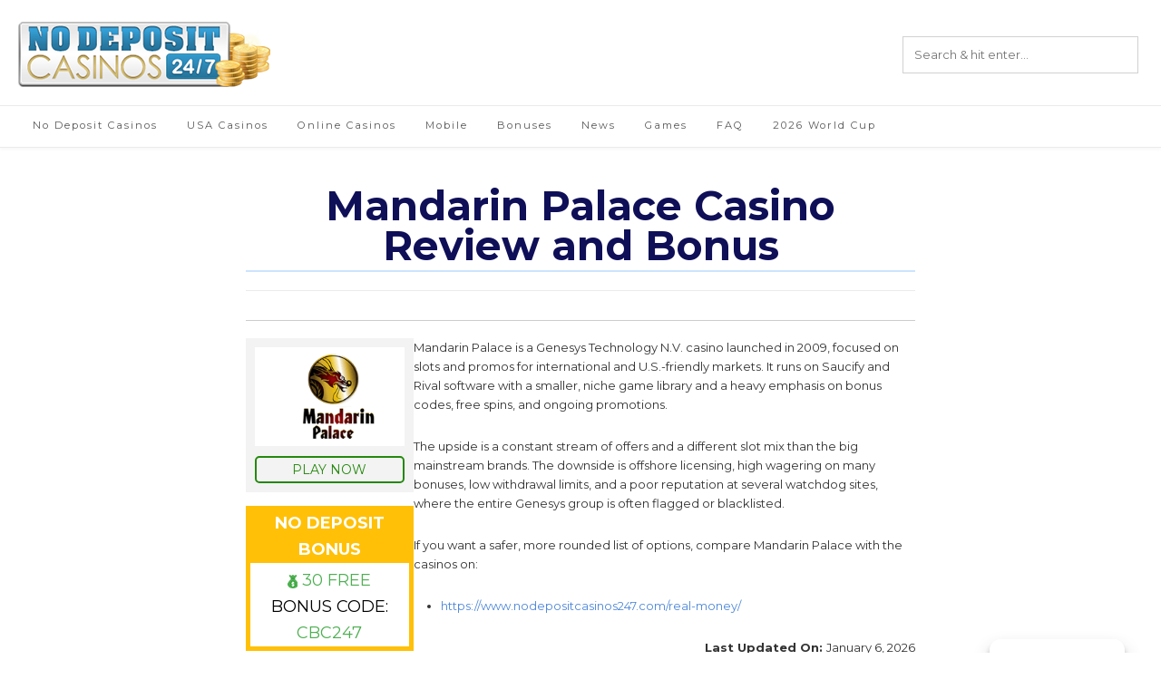

--- FILE ---
content_type: text/html; charset=UTF-8
request_url: https://www.nodepositcasinos247.com/reviews/mandarin-palace/
body_size: 45656
content:
<!DOCTYPE html><!-- Guten Premium -->
<html lang="en-US" prefix="og: https://ogp.me/ns#">
<head>
<meta charset="UTF-8">
<meta name="google-site-verification" content="JcKDOqnvibGsONu9EURlupGg_nytGqR8ymYmJYEjKwQ" />
<meta name='dmca-site-verification' content='c3hMUHhUL0plRGtXM3pqcDZ6V0M4NEphOFVTakowZ2F4bm1DbEtWQktNWT01' />
	<meta name="viewport" content="width=device-width, initial-scale=1">

<link rel="profile" href="https://gmpg.org/xfn/11">

<!-- Search Engine Optimization by Rank Math PRO - https://rankmath.com/ -->
<title>Mandarin Palace Casino Review 2026 – $30 No Deposit Bonus Code CBC247</title>
<meta name="description" content="Honest Mandarin Palace Casino review for 2026. Claim an exclusive $30 no deposit bonus with code CBC247, learn how the 200% up to $4,000 welcome offer works, and see payout speed, games, and key risks."/>
<meta name="robots" content="follow, index, max-snippet:-1, max-video-preview:-1, max-image-preview:large"/>
<link rel="canonical" href="https://www.nodepositcasinos247.com/reviews/mandarin-palace/" />
<meta property="og:locale" content="en_US" />
<meta property="og:type" content="article" />
<meta property="og:title" content="Mandarin Palace Casino Review 2026 – $30 No Deposit Bonus Code CBC247" />
<meta property="og:description" content="Honest Mandarin Palace Casino review for 2026. Claim an exclusive $30 no deposit bonus with code CBC247, learn how the 200% up to $4,000 welcome offer works, and see payout speed, games, and key risks." />
<meta property="og:url" content="https://www.nodepositcasinos247.com/reviews/mandarin-palace/" />
<meta property="og:site_name" content="No Deposit Casinos 247" />
<meta property="og:updated_time" content="2026-01-06T21:24:55+00:00" />
<meta name="twitter:card" content="summary_large_image" />
<meta name="twitter:title" content="Mandarin Palace Casino Review 2026 – $30 No Deposit Bonus Code CBC247" />
<meta name="twitter:description" content="Honest Mandarin Palace Casino review for 2026. Claim an exclusive $30 no deposit bonus with code CBC247, learn how the 200% up to $4,000 welcome offer works, and see payout speed, games, and key risks." />
<meta name="twitter:label1" content="Time to read" />
<meta name="twitter:data1" content="10 minutes" />
<script type="application/ld+json" class="rank-math-schema-pro">{"@context":"https://schema.org","@graph":[{"@type":"Organization","@id":"https://www.nodepositcasinos247.com/#organization","name":"No Deposit Casinos 247","url":"https://www.nodepositcasinos247.com","email":"marketing@nodepositcasinos247.com","logo":{"@type":"ImageObject","@id":"https://www.nodepositcasinos247.com/#logo","url":"https://www.nodepositcasinos247.com/wp-content/uploads/2025/10/ndc247-logo.webp","contentUrl":"https://www.nodepositcasinos247.com/wp-content/uploads/2025/10/ndc247-logo.webp","caption":"No Deposit Casinos 247","inLanguage":"en-US","width":"278","height":"72"}},{"@type":"WebSite","@id":"https://www.nodepositcasinos247.com/#website","url":"https://www.nodepositcasinos247.com","name":"No Deposit Casinos 247","publisher":{"@id":"https://www.nodepositcasinos247.com/#organization"},"inLanguage":"en-US"},{"@type":"ImageObject","@id":"https://www.nodepositcasinos247.com/wp-content/uploads/2025/10/ndc247-logo-1.avif","url":"https://www.nodepositcasinos247.com/wp-content/uploads/2025/10/ndc247-logo-1.avif","width":"278","height":"72","caption":"no deposit casinos 247 logo","inLanguage":"en-US"},{"@type":"BreadcrumbList","@id":"https://www.nodepositcasinos247.com/reviews/mandarin-palace/#breadcrumb","itemListElement":[{"@type":"ListItem","position":"1","item":{"@id":"https://www.nodepositcasinos247.com","name":"Home"}},{"@type":"ListItem","position":"2","item":{"@id":"https://www.nodepositcasinos247.com/reviews/","name":"Online Casino Reviews 2026"}},{"@type":"ListItem","position":"3","item":{"@id":"https://www.nodepositcasinos247.com/reviews/mandarin-palace/","name":"Mandarin Palace Casino Review and Bonus"}}]},{"@type":["WebPage","FAQPage"],"@id":"https://www.nodepositcasinos247.com/reviews/mandarin-palace/#webpage","url":"https://www.nodepositcasinos247.com/reviews/mandarin-palace/","name":"Mandarin Palace Casino Review 2026 \u2013 $30 No Deposit Bonus Code CBC247","datePublished":"2017-01-11T11:40:10+00:00","dateModified":"2026-01-06T21:24:55+00:00","isPartOf":{"@id":"https://www.nodepositcasinos247.com/#website"},"primaryImageOfPage":{"@id":"https://www.nodepositcasinos247.com/wp-content/uploads/2025/10/ndc247-logo-1.avif"},"inLanguage":"en-US","breadcrumb":{"@id":"https://www.nodepositcasinos247.com/reviews/mandarin-palace/#breadcrumb"},"mainEntity":[{"@type":"Question","name":"Is Mandarin Palace Casino legit?","acceptedAnswer":{"@type":"Answer","text":"Mandarin Palace is a real, long-running casino operated by Genesys Technology N.V. under an offshore license in the Netherlands Antilles / Cura\u00e7ao region. It uses encrypted connections and RNG games from Saucify, Rival and similar providers. However, several watchdog sites rate it poorly or list it as blacklisted due to payment delays and strict bonus enforcement, so it should be treated as a higher-risk option."}},{"@type":"Question","name":"Does Mandarin Palace have a no deposit bonus?","acceptedAnswer":{"@type":"Answer","text":"Yes. Players coming from NoDepositCasinos247.com can claim an exclusive $30 no deposit bonus at Mandarin Palace Casino using code CBC247. Just enter the code in the cashier, follow the on-screen steps, and the free chip will be added if you are eligible. As with all bonuses, it will be subject to wagering requirements and other terms shown in the cashier and promotions section."}},{"@type":"Question","name":"What is the welcome bonus at Mandarin Palace?","acceptedAnswer":{"@type":"Answer","text":"Recent promos show a welcome bonus in the region of a 200% match up to $4,000 plus 35\u201340 free spins on selected slots. Wagering requirements typically sit between 40x and 60x on the bonus or on deposit plus bonus, with strict rules on game contribution and maximum bet. Players should always check the live promo terms before depositing, as the figures and eligible games can change."}},{"@type":"Question","name":"How fast are Mandarin Palace withdrawals?","acceptedAnswer":{"@type":"Answer","text":"Mandarin Palace is not a fast-payout casino. Many withdrawals fall in the 3\u20137 day window, with low withdrawal limits and manual processing, especially for non-crypto methods. Crypto can be faster in theory, but players should still expect delays compared with top-tier offshore casinos. If payout speed is a priority, other casinos may be a better fit."}},{"@type":"Question","name":"What games does Mandarin Palace offer?","acceptedAnswer":{"@type":"Answer","text":"Mandarin Palace focuses on Saucify and Rival content, with roughly 200 slots, table games, video poker and some specialty titles. There is no giant multi-provider lobby here; the main draw is a different, smaller game set compared to mainstream casinos that use the biggest global studios."}},{"@type":"Question","name":"Is Mandarin Palace safe for U.S. players?","acceptedAnswer":{"@type":"Answer","text":"Mandarin Palace accepts some U.S. players as part of the Genesys group\u2019s strategy, but it is not licensed by any U.S. state regulator. Safety here is relative: the casino has been around for years and pays many players, but the mix of offshore licensing, slow payouts and poor watchdog ratings means U.S. players should be cautious, use small stakes, and prefer more trusted brands where possible."}}]},{"@type":"Person","@id":"https://www.nodepositcasinos247.com/author/adam-fonseca/","name":"Adam Fonseca","description":"Adam Fonseca focuses on online casino bonuses, wagering requirements, and withdrawal behavior. His work centers on reviewing bonus terms, payout conditions, and casino policies, with an emphasis on how promotions and withdrawals function in real world use.\r\n\r\nHe has been involved in the iGaming industry for over 20 years, contributing to casino reviews, bonus analysis, and player focused guides designed to help users understand risk, limitations, and realistic outcomes before depositing.\r\n\r\nAdam reviews bonus terms, wagering conditions, and withdrawal policies across online casinos, updating content as casino rules and payment practices change.","url":"https://www.nodepositcasinos247.com/author/adam-fonseca/","image":{"@type":"ImageObject","@id":"https://www.nodepositcasinos247.com/wp-content/uploads/2026/01/adam-fonseca-e1767636209972.avif","url":"https://www.nodepositcasinos247.com/wp-content/uploads/2026/01/adam-fonseca-e1767636209972.avif","caption":"Adam Fonseca","inLanguage":"en-US"},"jobTitle":"Editor in Chief","sameAs":["https://www.nodepositcasinos247.com/"]},{"@type":"Review","@id":"https://www.nodepositcasinos247.com/reviews/mandarin-palace/#review","itemReviewed":{"@type":"Organization","name":"Mandarin Palace Casino","url":"https://www.mandarinpalace.com/"},"reviewBody":"Mandarin Palace is a Genesys Technology N.V. casino launched in 2009, focused on slots and promos for international and U.S.-friendly markets. It runs on Saucify and Rival software with a smaller, niche game library and a heavy emphasis on bonus codes, free spins, and ongoing promotions.","reviewRating":{"@type":"Rating","ratingValue":"3.3","bestRating":"5","worstRating":"1"},"author":{"@id":"https://www.nodepositcasinos247.com/author/adam-fonseca/","name":"Adam Fonseca"},"publisher":{"@type":"Organization","name":"No Deposit Casinos 247","url":"https://www.nodepositcasinos247.com/"},"mainEntityOfPage":{"@id":"https://www.nodepositcasinos247.com/reviews/mandarin-palace/#webpage"}}]}</script>
<!-- /Rank Math WordPress SEO plugin -->

<link rel='dns-prefetch' href='//fonts.googleapis.com' />
<link rel="alternate" type="application/rss+xml" title="No Deposit Casinos 247 &raquo; Feed" href="https://www.nodepositcasinos247.com/feed/" />
<link rel="alternate" type="application/rss+xml" title="No Deposit Casinos 247 &raquo; Comments Feed" href="https://www.nodepositcasinos247.com/comments/feed/" />
<link rel="alternate" title="oEmbed (JSON)" type="application/json+oembed" href="https://www.nodepositcasinos247.com/wp-json/oembed/1.0/embed?url=https%3A%2F%2Fwww.nodepositcasinos247.com%2Freviews%2Fmandarin-palace%2F" />
<link rel="alternate" title="oEmbed (XML)" type="text/xml+oembed" href="https://www.nodepositcasinos247.com/wp-json/oembed/1.0/embed?url=https%3A%2F%2Fwww.nodepositcasinos247.com%2Freviews%2Fmandarin-palace%2F&#038;format=xml" />
<style id='wp-img-auto-sizes-contain-inline-css' type='text/css'>
img:is([sizes=auto i],[sizes^="auto," i]){contain-intrinsic-size:3000px 1500px}
/*# sourceURL=wp-img-auto-sizes-contain-inline-css */
</style>
<style id='wp-emoji-styles-inline-css' type='text/css'>

	img.wp-smiley, img.emoji {
		display: inline !important;
		border: none !important;
		box-shadow: none !important;
		height: 1em !important;
		width: 1em !important;
		margin: 0 0.07em !important;
		vertical-align: -0.1em !important;
		background: none !important;
		padding: 0 !important;
	}
/*# sourceURL=wp-emoji-styles-inline-css */
</style>
<style id='wp-block-library-inline-css' type='text/css'>
:root{--wp-block-synced-color:#7a00df;--wp-block-synced-color--rgb:122,0,223;--wp-bound-block-color:var(--wp-block-synced-color);--wp-editor-canvas-background:#ddd;--wp-admin-theme-color:#007cba;--wp-admin-theme-color--rgb:0,124,186;--wp-admin-theme-color-darker-10:#006ba1;--wp-admin-theme-color-darker-10--rgb:0,107,160.5;--wp-admin-theme-color-darker-20:#005a87;--wp-admin-theme-color-darker-20--rgb:0,90,135;--wp-admin-border-width-focus:2px}@media (min-resolution:192dpi){:root{--wp-admin-border-width-focus:1.5px}}.wp-element-button{cursor:pointer}:root .has-very-light-gray-background-color{background-color:#eee}:root .has-very-dark-gray-background-color{background-color:#313131}:root .has-very-light-gray-color{color:#eee}:root .has-very-dark-gray-color{color:#313131}:root .has-vivid-green-cyan-to-vivid-cyan-blue-gradient-background{background:linear-gradient(135deg,#00d084,#0693e3)}:root .has-purple-crush-gradient-background{background:linear-gradient(135deg,#34e2e4,#4721fb 50%,#ab1dfe)}:root .has-hazy-dawn-gradient-background{background:linear-gradient(135deg,#faaca8,#dad0ec)}:root .has-subdued-olive-gradient-background{background:linear-gradient(135deg,#fafae1,#67a671)}:root .has-atomic-cream-gradient-background{background:linear-gradient(135deg,#fdd79a,#004a59)}:root .has-nightshade-gradient-background{background:linear-gradient(135deg,#330968,#31cdcf)}:root .has-midnight-gradient-background{background:linear-gradient(135deg,#020381,#2874fc)}:root{--wp--preset--font-size--normal:16px;--wp--preset--font-size--huge:42px}.has-regular-font-size{font-size:1em}.has-larger-font-size{font-size:2.625em}.has-normal-font-size{font-size:var(--wp--preset--font-size--normal)}.has-huge-font-size{font-size:var(--wp--preset--font-size--huge)}.has-text-align-center{text-align:center}.has-text-align-left{text-align:left}.has-text-align-right{text-align:right}.has-fit-text{white-space:nowrap!important}#end-resizable-editor-section{display:none}.aligncenter{clear:both}.items-justified-left{justify-content:flex-start}.items-justified-center{justify-content:center}.items-justified-right{justify-content:flex-end}.items-justified-space-between{justify-content:space-between}.screen-reader-text{border:0;clip-path:inset(50%);height:1px;margin:-1px;overflow:hidden;padding:0;position:absolute;width:1px;word-wrap:normal!important}.screen-reader-text:focus{background-color:#ddd;clip-path:none;color:#444;display:block;font-size:1em;height:auto;left:5px;line-height:normal;padding:15px 23px 14px;text-decoration:none;top:5px;width:auto;z-index:100000}html :where(.has-border-color){border-style:solid}html :where([style*=border-top-color]){border-top-style:solid}html :where([style*=border-right-color]){border-right-style:solid}html :where([style*=border-bottom-color]){border-bottom-style:solid}html :where([style*=border-left-color]){border-left-style:solid}html :where([style*=border-width]){border-style:solid}html :where([style*=border-top-width]){border-top-style:solid}html :where([style*=border-right-width]){border-right-style:solid}html :where([style*=border-bottom-width]){border-bottom-style:solid}html :where([style*=border-left-width]){border-left-style:solid}html :where(img[class*=wp-image-]){height:auto;max-width:100%}:where(figure){margin:0 0 1em}html :where(.is-position-sticky){--wp-admin--admin-bar--position-offset:var(--wp-admin--admin-bar--height,0px)}@media screen and (max-width:600px){html :where(.is-position-sticky){--wp-admin--admin-bar--position-offset:0px}}

/*# sourceURL=wp-block-library-inline-css */
</style><style id='wp-block-button-inline-css' type='text/css'>
.wp-block-button__link{align-content:center;box-sizing:border-box;cursor:pointer;display:inline-block;height:100%;text-align:center;word-break:break-word}.wp-block-button__link.aligncenter{text-align:center}.wp-block-button__link.alignright{text-align:right}:where(.wp-block-button__link){border-radius:9999px;box-shadow:none;padding:calc(.667em + 2px) calc(1.333em + 2px);text-decoration:none}.wp-block-button[style*=text-decoration] .wp-block-button__link{text-decoration:inherit}.wp-block-buttons>.wp-block-button.has-custom-width{max-width:none}.wp-block-buttons>.wp-block-button.has-custom-width .wp-block-button__link{width:100%}.wp-block-buttons>.wp-block-button.has-custom-font-size .wp-block-button__link{font-size:inherit}.wp-block-buttons>.wp-block-button.wp-block-button__width-25{width:calc(25% - var(--wp--style--block-gap, .5em)*.75)}.wp-block-buttons>.wp-block-button.wp-block-button__width-50{width:calc(50% - var(--wp--style--block-gap, .5em)*.5)}.wp-block-buttons>.wp-block-button.wp-block-button__width-75{width:calc(75% - var(--wp--style--block-gap, .5em)*.25)}.wp-block-buttons>.wp-block-button.wp-block-button__width-100{flex-basis:100%;width:100%}.wp-block-buttons.is-vertical>.wp-block-button.wp-block-button__width-25{width:25%}.wp-block-buttons.is-vertical>.wp-block-button.wp-block-button__width-50{width:50%}.wp-block-buttons.is-vertical>.wp-block-button.wp-block-button__width-75{width:75%}.wp-block-button.is-style-squared,.wp-block-button__link.wp-block-button.is-style-squared{border-radius:0}.wp-block-button.no-border-radius,.wp-block-button__link.no-border-radius{border-radius:0!important}:root :where(.wp-block-button .wp-block-button__link.is-style-outline),:root :where(.wp-block-button.is-style-outline>.wp-block-button__link){border:2px solid;padding:.667em 1.333em}:root :where(.wp-block-button .wp-block-button__link.is-style-outline:not(.has-text-color)),:root :where(.wp-block-button.is-style-outline>.wp-block-button__link:not(.has-text-color)){color:currentColor}:root :where(.wp-block-button .wp-block-button__link.is-style-outline:not(.has-background)),:root :where(.wp-block-button.is-style-outline>.wp-block-button__link:not(.has-background)){background-color:initial;background-image:none}
/*# sourceURL=https://www.nodepositcasinos247.com/wp-includes/blocks/button/style.min.css */
</style>
<style id='wp-block-heading-inline-css' type='text/css'>
h1:where(.wp-block-heading).has-background,h2:where(.wp-block-heading).has-background,h3:where(.wp-block-heading).has-background,h4:where(.wp-block-heading).has-background,h5:where(.wp-block-heading).has-background,h6:where(.wp-block-heading).has-background{padding:1.25em 2.375em}h1.has-text-align-left[style*=writing-mode]:where([style*=vertical-lr]),h1.has-text-align-right[style*=writing-mode]:where([style*=vertical-rl]),h2.has-text-align-left[style*=writing-mode]:where([style*=vertical-lr]),h2.has-text-align-right[style*=writing-mode]:where([style*=vertical-rl]),h3.has-text-align-left[style*=writing-mode]:where([style*=vertical-lr]),h3.has-text-align-right[style*=writing-mode]:where([style*=vertical-rl]),h4.has-text-align-left[style*=writing-mode]:where([style*=vertical-lr]),h4.has-text-align-right[style*=writing-mode]:where([style*=vertical-rl]),h5.has-text-align-left[style*=writing-mode]:where([style*=vertical-lr]),h5.has-text-align-right[style*=writing-mode]:where([style*=vertical-rl]),h6.has-text-align-left[style*=writing-mode]:where([style*=vertical-lr]),h6.has-text-align-right[style*=writing-mode]:where([style*=vertical-rl]){rotate:180deg}
/*# sourceURL=https://www.nodepositcasinos247.com/wp-includes/blocks/heading/style.min.css */
</style>
<style id='wp-block-image-inline-css' type='text/css'>
.wp-block-image>a,.wp-block-image>figure>a{display:inline-block}.wp-block-image img{box-sizing:border-box;height:auto;max-width:100%;vertical-align:bottom}@media not (prefers-reduced-motion){.wp-block-image img.hide{visibility:hidden}.wp-block-image img.show{animation:show-content-image .4s}}.wp-block-image[style*=border-radius] img,.wp-block-image[style*=border-radius]>a{border-radius:inherit}.wp-block-image.has-custom-border img{box-sizing:border-box}.wp-block-image.aligncenter{text-align:center}.wp-block-image.alignfull>a,.wp-block-image.alignwide>a{width:100%}.wp-block-image.alignfull img,.wp-block-image.alignwide img{height:auto;width:100%}.wp-block-image .aligncenter,.wp-block-image .alignleft,.wp-block-image .alignright,.wp-block-image.aligncenter,.wp-block-image.alignleft,.wp-block-image.alignright{display:table}.wp-block-image .aligncenter>figcaption,.wp-block-image .alignleft>figcaption,.wp-block-image .alignright>figcaption,.wp-block-image.aligncenter>figcaption,.wp-block-image.alignleft>figcaption,.wp-block-image.alignright>figcaption{caption-side:bottom;display:table-caption}.wp-block-image .alignleft{float:left;margin:.5em 1em .5em 0}.wp-block-image .alignright{float:right;margin:.5em 0 .5em 1em}.wp-block-image .aligncenter{margin-left:auto;margin-right:auto}.wp-block-image :where(figcaption){margin-bottom:1em;margin-top:.5em}.wp-block-image.is-style-circle-mask img{border-radius:9999px}@supports ((-webkit-mask-image:none) or (mask-image:none)) or (-webkit-mask-image:none){.wp-block-image.is-style-circle-mask img{border-radius:0;-webkit-mask-image:url('data:image/svg+xml;utf8,<svg viewBox="0 0 100 100" xmlns="http://www.w3.org/2000/svg"><circle cx="50" cy="50" r="50"/></svg>');mask-image:url('data:image/svg+xml;utf8,<svg viewBox="0 0 100 100" xmlns="http://www.w3.org/2000/svg"><circle cx="50" cy="50" r="50"/></svg>');mask-mode:alpha;-webkit-mask-position:center;mask-position:center;-webkit-mask-repeat:no-repeat;mask-repeat:no-repeat;-webkit-mask-size:contain;mask-size:contain}}:root :where(.wp-block-image.is-style-rounded img,.wp-block-image .is-style-rounded img){border-radius:9999px}.wp-block-image figure{margin:0}.wp-lightbox-container{display:flex;flex-direction:column;position:relative}.wp-lightbox-container img{cursor:zoom-in}.wp-lightbox-container img:hover+button{opacity:1}.wp-lightbox-container button{align-items:center;backdrop-filter:blur(16px) saturate(180%);background-color:#5a5a5a40;border:none;border-radius:4px;cursor:zoom-in;display:flex;height:20px;justify-content:center;opacity:0;padding:0;position:absolute;right:16px;text-align:center;top:16px;width:20px;z-index:100}@media not (prefers-reduced-motion){.wp-lightbox-container button{transition:opacity .2s ease}}.wp-lightbox-container button:focus-visible{outline:3px auto #5a5a5a40;outline:3px auto -webkit-focus-ring-color;outline-offset:3px}.wp-lightbox-container button:hover{cursor:pointer;opacity:1}.wp-lightbox-container button:focus{opacity:1}.wp-lightbox-container button:focus,.wp-lightbox-container button:hover,.wp-lightbox-container button:not(:hover):not(:active):not(.has-background){background-color:#5a5a5a40;border:none}.wp-lightbox-overlay{box-sizing:border-box;cursor:zoom-out;height:100vh;left:0;overflow:hidden;position:fixed;top:0;visibility:hidden;width:100%;z-index:100000}.wp-lightbox-overlay .close-button{align-items:center;cursor:pointer;display:flex;justify-content:center;min-height:40px;min-width:40px;padding:0;position:absolute;right:calc(env(safe-area-inset-right) + 16px);top:calc(env(safe-area-inset-top) + 16px);z-index:5000000}.wp-lightbox-overlay .close-button:focus,.wp-lightbox-overlay .close-button:hover,.wp-lightbox-overlay .close-button:not(:hover):not(:active):not(.has-background){background:none;border:none}.wp-lightbox-overlay .lightbox-image-container{height:var(--wp--lightbox-container-height);left:50%;overflow:hidden;position:absolute;top:50%;transform:translate(-50%,-50%);transform-origin:top left;width:var(--wp--lightbox-container-width);z-index:9999999999}.wp-lightbox-overlay .wp-block-image{align-items:center;box-sizing:border-box;display:flex;height:100%;justify-content:center;margin:0;position:relative;transform-origin:0 0;width:100%;z-index:3000000}.wp-lightbox-overlay .wp-block-image img{height:var(--wp--lightbox-image-height);min-height:var(--wp--lightbox-image-height);min-width:var(--wp--lightbox-image-width);width:var(--wp--lightbox-image-width)}.wp-lightbox-overlay .wp-block-image figcaption{display:none}.wp-lightbox-overlay button{background:none;border:none}.wp-lightbox-overlay .scrim{background-color:#fff;height:100%;opacity:.9;position:absolute;width:100%;z-index:2000000}.wp-lightbox-overlay.active{visibility:visible}@media not (prefers-reduced-motion){.wp-lightbox-overlay.active{animation:turn-on-visibility .25s both}.wp-lightbox-overlay.active img{animation:turn-on-visibility .35s both}.wp-lightbox-overlay.show-closing-animation:not(.active){animation:turn-off-visibility .35s both}.wp-lightbox-overlay.show-closing-animation:not(.active) img{animation:turn-off-visibility .25s both}.wp-lightbox-overlay.zoom.active{animation:none;opacity:1;visibility:visible}.wp-lightbox-overlay.zoom.active .lightbox-image-container{animation:lightbox-zoom-in .4s}.wp-lightbox-overlay.zoom.active .lightbox-image-container img{animation:none}.wp-lightbox-overlay.zoom.active .scrim{animation:turn-on-visibility .4s forwards}.wp-lightbox-overlay.zoom.show-closing-animation:not(.active){animation:none}.wp-lightbox-overlay.zoom.show-closing-animation:not(.active) .lightbox-image-container{animation:lightbox-zoom-out .4s}.wp-lightbox-overlay.zoom.show-closing-animation:not(.active) .lightbox-image-container img{animation:none}.wp-lightbox-overlay.zoom.show-closing-animation:not(.active) .scrim{animation:turn-off-visibility .4s forwards}}@keyframes show-content-image{0%{visibility:hidden}99%{visibility:hidden}to{visibility:visible}}@keyframes turn-on-visibility{0%{opacity:0}to{opacity:1}}@keyframes turn-off-visibility{0%{opacity:1;visibility:visible}99%{opacity:0;visibility:visible}to{opacity:0;visibility:hidden}}@keyframes lightbox-zoom-in{0%{transform:translate(calc((-100vw + var(--wp--lightbox-scrollbar-width))/2 + var(--wp--lightbox-initial-left-position)),calc(-50vh + var(--wp--lightbox-initial-top-position))) scale(var(--wp--lightbox-scale))}to{transform:translate(-50%,-50%) scale(1)}}@keyframes lightbox-zoom-out{0%{transform:translate(-50%,-50%) scale(1);visibility:visible}99%{visibility:visible}to{transform:translate(calc((-100vw + var(--wp--lightbox-scrollbar-width))/2 + var(--wp--lightbox-initial-left-position)),calc(-50vh + var(--wp--lightbox-initial-top-position))) scale(var(--wp--lightbox-scale));visibility:hidden}}
/*# sourceURL=https://www.nodepositcasinos247.com/wp-includes/blocks/image/style.min.css */
</style>
<style id='wp-block-list-inline-css' type='text/css'>
ol,ul{box-sizing:border-box}:root :where(.wp-block-list.has-background){padding:1.25em 2.375em}
/*# sourceURL=https://www.nodepositcasinos247.com/wp-includes/blocks/list/style.min.css */
</style>
<style id='wp-block-buttons-inline-css' type='text/css'>
.wp-block-buttons{box-sizing:border-box}.wp-block-buttons.is-vertical{flex-direction:column}.wp-block-buttons.is-vertical>.wp-block-button:last-child{margin-bottom:0}.wp-block-buttons>.wp-block-button{display:inline-block;margin:0}.wp-block-buttons.is-content-justification-left{justify-content:flex-start}.wp-block-buttons.is-content-justification-left.is-vertical{align-items:flex-start}.wp-block-buttons.is-content-justification-center{justify-content:center}.wp-block-buttons.is-content-justification-center.is-vertical{align-items:center}.wp-block-buttons.is-content-justification-right{justify-content:flex-end}.wp-block-buttons.is-content-justification-right.is-vertical{align-items:flex-end}.wp-block-buttons.is-content-justification-space-between{justify-content:space-between}.wp-block-buttons.aligncenter{text-align:center}.wp-block-buttons:not(.is-content-justification-space-between,.is-content-justification-right,.is-content-justification-left,.is-content-justification-center) .wp-block-button.aligncenter{margin-left:auto;margin-right:auto;width:100%}.wp-block-buttons[style*=text-decoration] .wp-block-button,.wp-block-buttons[style*=text-decoration] .wp-block-button__link{text-decoration:inherit}.wp-block-buttons.has-custom-font-size .wp-block-button__link{font-size:inherit}.wp-block-buttons .wp-block-button__link{width:100%}.wp-block-button.aligncenter{text-align:center}
/*# sourceURL=https://www.nodepositcasinos247.com/wp-includes/blocks/buttons/style.min.css */
</style>
<style id='wp-block-post-date-inline-css' type='text/css'>
.wp-block-post-date{box-sizing:border-box}
/*# sourceURL=https://www.nodepositcasinos247.com/wp-includes/blocks/post-date/style.min.css */
</style>
<style id='wp-block-columns-inline-css' type='text/css'>
.wp-block-columns{box-sizing:border-box;display:flex;flex-wrap:wrap!important}@media (min-width:782px){.wp-block-columns{flex-wrap:nowrap!important}}.wp-block-columns{align-items:normal!important}.wp-block-columns.are-vertically-aligned-top{align-items:flex-start}.wp-block-columns.are-vertically-aligned-center{align-items:center}.wp-block-columns.are-vertically-aligned-bottom{align-items:flex-end}@media (max-width:781px){.wp-block-columns:not(.is-not-stacked-on-mobile)>.wp-block-column{flex-basis:100%!important}}@media (min-width:782px){.wp-block-columns:not(.is-not-stacked-on-mobile)>.wp-block-column{flex-basis:0;flex-grow:1}.wp-block-columns:not(.is-not-stacked-on-mobile)>.wp-block-column[style*=flex-basis]{flex-grow:0}}.wp-block-columns.is-not-stacked-on-mobile{flex-wrap:nowrap!important}.wp-block-columns.is-not-stacked-on-mobile>.wp-block-column{flex-basis:0;flex-grow:1}.wp-block-columns.is-not-stacked-on-mobile>.wp-block-column[style*=flex-basis]{flex-grow:0}:where(.wp-block-columns){margin-bottom:1.75em}:where(.wp-block-columns.has-background){padding:1.25em 2.375em}.wp-block-column{flex-grow:1;min-width:0;overflow-wrap:break-word;word-break:break-word}.wp-block-column.is-vertically-aligned-top{align-self:flex-start}.wp-block-column.is-vertically-aligned-center{align-self:center}.wp-block-column.is-vertically-aligned-bottom{align-self:flex-end}.wp-block-column.is-vertically-aligned-stretch{align-self:stretch}.wp-block-column.is-vertically-aligned-bottom,.wp-block-column.is-vertically-aligned-center,.wp-block-column.is-vertically-aligned-top{width:100%}
/*# sourceURL=https://www.nodepositcasinos247.com/wp-includes/blocks/columns/style.min.css */
</style>
<style id='wp-block-group-inline-css' type='text/css'>
.wp-block-group{box-sizing:border-box}:where(.wp-block-group.wp-block-group-is-layout-constrained){position:relative}
/*# sourceURL=https://www.nodepositcasinos247.com/wp-includes/blocks/group/style.min.css */
</style>
<style id='wp-block-paragraph-inline-css' type='text/css'>
.is-small-text{font-size:.875em}.is-regular-text{font-size:1em}.is-large-text{font-size:2.25em}.is-larger-text{font-size:3em}.has-drop-cap:not(:focus):first-letter{float:left;font-size:8.4em;font-style:normal;font-weight:100;line-height:.68;margin:.05em .1em 0 0;text-transform:uppercase}body.rtl .has-drop-cap:not(:focus):first-letter{float:none;margin-left:.1em}p.has-drop-cap.has-background{overflow:hidden}:root :where(p.has-background){padding:1.25em 2.375em}:where(p.has-text-color:not(.has-link-color)) a{color:inherit}p.has-text-align-left[style*="writing-mode:vertical-lr"],p.has-text-align-right[style*="writing-mode:vertical-rl"]{rotate:180deg}
/*# sourceURL=https://www.nodepositcasinos247.com/wp-includes/blocks/paragraph/style.min.css */
</style>
<style id='wp-block-separator-inline-css' type='text/css'>
@charset "UTF-8";.wp-block-separator{border:none;border-top:2px solid}:root :where(.wp-block-separator.is-style-dots){height:auto;line-height:1;text-align:center}:root :where(.wp-block-separator.is-style-dots):before{color:currentColor;content:"···";font-family:serif;font-size:1.5em;letter-spacing:2em;padding-left:2em}.wp-block-separator.is-style-dots{background:none!important;border:none!important}
/*# sourceURL=https://www.nodepositcasinos247.com/wp-includes/blocks/separator/style.min.css */
</style>
<style id='wp-block-table-inline-css' type='text/css'>
.wp-block-table{overflow-x:auto}.wp-block-table table{border-collapse:collapse;width:100%}.wp-block-table thead{border-bottom:3px solid}.wp-block-table tfoot{border-top:3px solid}.wp-block-table td,.wp-block-table th{border:1px solid;padding:.5em}.wp-block-table .has-fixed-layout{table-layout:fixed;width:100%}.wp-block-table .has-fixed-layout td,.wp-block-table .has-fixed-layout th{word-break:break-word}.wp-block-table.aligncenter,.wp-block-table.alignleft,.wp-block-table.alignright{display:table;width:auto}.wp-block-table.aligncenter td,.wp-block-table.aligncenter th,.wp-block-table.alignleft td,.wp-block-table.alignleft th,.wp-block-table.alignright td,.wp-block-table.alignright th{word-break:break-word}.wp-block-table .has-subtle-light-gray-background-color{background-color:#f3f4f5}.wp-block-table .has-subtle-pale-green-background-color{background-color:#e9fbe5}.wp-block-table .has-subtle-pale-blue-background-color{background-color:#e7f5fe}.wp-block-table .has-subtle-pale-pink-background-color{background-color:#fcf0ef}.wp-block-table.is-style-stripes{background-color:initial;border-collapse:inherit;border-spacing:0}.wp-block-table.is-style-stripes tbody tr:nth-child(odd){background-color:#f0f0f0}.wp-block-table.is-style-stripes.has-subtle-light-gray-background-color tbody tr:nth-child(odd){background-color:#f3f4f5}.wp-block-table.is-style-stripes.has-subtle-pale-green-background-color tbody tr:nth-child(odd){background-color:#e9fbe5}.wp-block-table.is-style-stripes.has-subtle-pale-blue-background-color tbody tr:nth-child(odd){background-color:#e7f5fe}.wp-block-table.is-style-stripes.has-subtle-pale-pink-background-color tbody tr:nth-child(odd){background-color:#fcf0ef}.wp-block-table.is-style-stripes td,.wp-block-table.is-style-stripes th{border-color:#0000}.wp-block-table.is-style-stripes{border-bottom:1px solid #f0f0f0}.wp-block-table .has-border-color td,.wp-block-table .has-border-color th,.wp-block-table .has-border-color tr,.wp-block-table .has-border-color>*{border-color:inherit}.wp-block-table table[style*=border-top-color] tr:first-child,.wp-block-table table[style*=border-top-color] tr:first-child td,.wp-block-table table[style*=border-top-color] tr:first-child th,.wp-block-table table[style*=border-top-color]>*,.wp-block-table table[style*=border-top-color]>* td,.wp-block-table table[style*=border-top-color]>* th{border-top-color:inherit}.wp-block-table table[style*=border-top-color] tr:not(:first-child){border-top-color:initial}.wp-block-table table[style*=border-right-color] td:last-child,.wp-block-table table[style*=border-right-color] th,.wp-block-table table[style*=border-right-color] tr,.wp-block-table table[style*=border-right-color]>*{border-right-color:inherit}.wp-block-table table[style*=border-bottom-color] tr:last-child,.wp-block-table table[style*=border-bottom-color] tr:last-child td,.wp-block-table table[style*=border-bottom-color] tr:last-child th,.wp-block-table table[style*=border-bottom-color]>*,.wp-block-table table[style*=border-bottom-color]>* td,.wp-block-table table[style*=border-bottom-color]>* th{border-bottom-color:inherit}.wp-block-table table[style*=border-bottom-color] tr:not(:last-child){border-bottom-color:initial}.wp-block-table table[style*=border-left-color] td:first-child,.wp-block-table table[style*=border-left-color] th,.wp-block-table table[style*=border-left-color] tr,.wp-block-table table[style*=border-left-color]>*{border-left-color:inherit}.wp-block-table table[style*=border-style] td,.wp-block-table table[style*=border-style] th,.wp-block-table table[style*=border-style] tr,.wp-block-table table[style*=border-style]>*{border-style:inherit}.wp-block-table table[style*=border-width] td,.wp-block-table table[style*=border-width] th,.wp-block-table table[style*=border-width] tr,.wp-block-table table[style*=border-width]>*{border-style:inherit;border-width:inherit}
/*# sourceURL=https://www.nodepositcasinos247.com/wp-includes/blocks/table/style.min.css */
</style>
<style id='global-styles-inline-css' type='text/css'>
:root{--wp--preset--aspect-ratio--square: 1;--wp--preset--aspect-ratio--4-3: 4/3;--wp--preset--aspect-ratio--3-4: 3/4;--wp--preset--aspect-ratio--3-2: 3/2;--wp--preset--aspect-ratio--2-3: 2/3;--wp--preset--aspect-ratio--16-9: 16/9;--wp--preset--aspect-ratio--9-16: 9/16;--wp--preset--color--black: #000000;--wp--preset--color--cyan-bluish-gray: #abb8c3;--wp--preset--color--white: #ffffff;--wp--preset--color--pale-pink: #f78da7;--wp--preset--color--vivid-red: #cf2e2e;--wp--preset--color--luminous-vivid-orange: #ff6900;--wp--preset--color--luminous-vivid-amber: #fcb900;--wp--preset--color--light-green-cyan: #7bdcb5;--wp--preset--color--vivid-green-cyan: #00d084;--wp--preset--color--pale-cyan-blue: #8ed1fc;--wp--preset--color--vivid-cyan-blue: #0693e3;--wp--preset--color--vivid-purple: #9b51e0;--wp--preset--gradient--vivid-cyan-blue-to-vivid-purple: linear-gradient(135deg,rgb(6,147,227) 0%,rgb(155,81,224) 100%);--wp--preset--gradient--light-green-cyan-to-vivid-green-cyan: linear-gradient(135deg,rgb(122,220,180) 0%,rgb(0,208,130) 100%);--wp--preset--gradient--luminous-vivid-amber-to-luminous-vivid-orange: linear-gradient(135deg,rgb(252,185,0) 0%,rgb(255,105,0) 100%);--wp--preset--gradient--luminous-vivid-orange-to-vivid-red: linear-gradient(135deg,rgb(255,105,0) 0%,rgb(207,46,46) 100%);--wp--preset--gradient--very-light-gray-to-cyan-bluish-gray: linear-gradient(135deg,rgb(238,238,238) 0%,rgb(169,184,195) 100%);--wp--preset--gradient--cool-to-warm-spectrum: linear-gradient(135deg,rgb(74,234,220) 0%,rgb(151,120,209) 20%,rgb(207,42,186) 40%,rgb(238,44,130) 60%,rgb(251,105,98) 80%,rgb(254,248,76) 100%);--wp--preset--gradient--blush-light-purple: linear-gradient(135deg,rgb(255,206,236) 0%,rgb(152,150,240) 100%);--wp--preset--gradient--blush-bordeaux: linear-gradient(135deg,rgb(254,205,165) 0%,rgb(254,45,45) 50%,rgb(107,0,62) 100%);--wp--preset--gradient--luminous-dusk: linear-gradient(135deg,rgb(255,203,112) 0%,rgb(199,81,192) 50%,rgb(65,88,208) 100%);--wp--preset--gradient--pale-ocean: linear-gradient(135deg,rgb(255,245,203) 0%,rgb(182,227,212) 50%,rgb(51,167,181) 100%);--wp--preset--gradient--electric-grass: linear-gradient(135deg,rgb(202,248,128) 0%,rgb(113,206,126) 100%);--wp--preset--gradient--midnight: linear-gradient(135deg,rgb(2,3,129) 0%,rgb(40,116,252) 100%);--wp--preset--font-size--small: 13px;--wp--preset--font-size--medium: 20px;--wp--preset--font-size--large: 36px;--wp--preset--font-size--x-large: 42px;--wp--preset--spacing--20: 0.44rem;--wp--preset--spacing--30: 0.67rem;--wp--preset--spacing--40: 1rem;--wp--preset--spacing--50: 1.5rem;--wp--preset--spacing--60: 2.25rem;--wp--preset--spacing--70: 3.38rem;--wp--preset--spacing--80: 5.06rem;--wp--preset--shadow--natural: 6px 6px 9px rgba(0, 0, 0, 0.2);--wp--preset--shadow--deep: 12px 12px 50px rgba(0, 0, 0, 0.4);--wp--preset--shadow--sharp: 6px 6px 0px rgba(0, 0, 0, 0.2);--wp--preset--shadow--outlined: 6px 6px 0px -3px rgb(255, 255, 255), 6px 6px rgb(0, 0, 0);--wp--preset--shadow--crisp: 6px 6px 0px rgb(0, 0, 0);}:where(.is-layout-flex){gap: 0.5em;}:where(.is-layout-grid){gap: 0.5em;}body .is-layout-flex{display: flex;}.is-layout-flex{flex-wrap: wrap;align-items: center;}.is-layout-flex > :is(*, div){margin: 0;}body .is-layout-grid{display: grid;}.is-layout-grid > :is(*, div){margin: 0;}:where(.wp-block-columns.is-layout-flex){gap: 2em;}:where(.wp-block-columns.is-layout-grid){gap: 2em;}:where(.wp-block-post-template.is-layout-flex){gap: 1.25em;}:where(.wp-block-post-template.is-layout-grid){gap: 1.25em;}.has-black-color{color: var(--wp--preset--color--black) !important;}.has-cyan-bluish-gray-color{color: var(--wp--preset--color--cyan-bluish-gray) !important;}.has-white-color{color: var(--wp--preset--color--white) !important;}.has-pale-pink-color{color: var(--wp--preset--color--pale-pink) !important;}.has-vivid-red-color{color: var(--wp--preset--color--vivid-red) !important;}.has-luminous-vivid-orange-color{color: var(--wp--preset--color--luminous-vivid-orange) !important;}.has-luminous-vivid-amber-color{color: var(--wp--preset--color--luminous-vivid-amber) !important;}.has-light-green-cyan-color{color: var(--wp--preset--color--light-green-cyan) !important;}.has-vivid-green-cyan-color{color: var(--wp--preset--color--vivid-green-cyan) !important;}.has-pale-cyan-blue-color{color: var(--wp--preset--color--pale-cyan-blue) !important;}.has-vivid-cyan-blue-color{color: var(--wp--preset--color--vivid-cyan-blue) !important;}.has-vivid-purple-color{color: var(--wp--preset--color--vivid-purple) !important;}.has-black-background-color{background-color: var(--wp--preset--color--black) !important;}.has-cyan-bluish-gray-background-color{background-color: var(--wp--preset--color--cyan-bluish-gray) !important;}.has-white-background-color{background-color: var(--wp--preset--color--white) !important;}.has-pale-pink-background-color{background-color: var(--wp--preset--color--pale-pink) !important;}.has-vivid-red-background-color{background-color: var(--wp--preset--color--vivid-red) !important;}.has-luminous-vivid-orange-background-color{background-color: var(--wp--preset--color--luminous-vivid-orange) !important;}.has-luminous-vivid-amber-background-color{background-color: var(--wp--preset--color--luminous-vivid-amber) !important;}.has-light-green-cyan-background-color{background-color: var(--wp--preset--color--light-green-cyan) !important;}.has-vivid-green-cyan-background-color{background-color: var(--wp--preset--color--vivid-green-cyan) !important;}.has-pale-cyan-blue-background-color{background-color: var(--wp--preset--color--pale-cyan-blue) !important;}.has-vivid-cyan-blue-background-color{background-color: var(--wp--preset--color--vivid-cyan-blue) !important;}.has-vivid-purple-background-color{background-color: var(--wp--preset--color--vivid-purple) !important;}.has-black-border-color{border-color: var(--wp--preset--color--black) !important;}.has-cyan-bluish-gray-border-color{border-color: var(--wp--preset--color--cyan-bluish-gray) !important;}.has-white-border-color{border-color: var(--wp--preset--color--white) !important;}.has-pale-pink-border-color{border-color: var(--wp--preset--color--pale-pink) !important;}.has-vivid-red-border-color{border-color: var(--wp--preset--color--vivid-red) !important;}.has-luminous-vivid-orange-border-color{border-color: var(--wp--preset--color--luminous-vivid-orange) !important;}.has-luminous-vivid-amber-border-color{border-color: var(--wp--preset--color--luminous-vivid-amber) !important;}.has-light-green-cyan-border-color{border-color: var(--wp--preset--color--light-green-cyan) !important;}.has-vivid-green-cyan-border-color{border-color: var(--wp--preset--color--vivid-green-cyan) !important;}.has-pale-cyan-blue-border-color{border-color: var(--wp--preset--color--pale-cyan-blue) !important;}.has-vivid-cyan-blue-border-color{border-color: var(--wp--preset--color--vivid-cyan-blue) !important;}.has-vivid-purple-border-color{border-color: var(--wp--preset--color--vivid-purple) !important;}.has-vivid-cyan-blue-to-vivid-purple-gradient-background{background: var(--wp--preset--gradient--vivid-cyan-blue-to-vivid-purple) !important;}.has-light-green-cyan-to-vivid-green-cyan-gradient-background{background: var(--wp--preset--gradient--light-green-cyan-to-vivid-green-cyan) !important;}.has-luminous-vivid-amber-to-luminous-vivid-orange-gradient-background{background: var(--wp--preset--gradient--luminous-vivid-amber-to-luminous-vivid-orange) !important;}.has-luminous-vivid-orange-to-vivid-red-gradient-background{background: var(--wp--preset--gradient--luminous-vivid-orange-to-vivid-red) !important;}.has-very-light-gray-to-cyan-bluish-gray-gradient-background{background: var(--wp--preset--gradient--very-light-gray-to-cyan-bluish-gray) !important;}.has-cool-to-warm-spectrum-gradient-background{background: var(--wp--preset--gradient--cool-to-warm-spectrum) !important;}.has-blush-light-purple-gradient-background{background: var(--wp--preset--gradient--blush-light-purple) !important;}.has-blush-bordeaux-gradient-background{background: var(--wp--preset--gradient--blush-bordeaux) !important;}.has-luminous-dusk-gradient-background{background: var(--wp--preset--gradient--luminous-dusk) !important;}.has-pale-ocean-gradient-background{background: var(--wp--preset--gradient--pale-ocean) !important;}.has-electric-grass-gradient-background{background: var(--wp--preset--gradient--electric-grass) !important;}.has-midnight-gradient-background{background: var(--wp--preset--gradient--midnight) !important;}.has-small-font-size{font-size: var(--wp--preset--font-size--small) !important;}.has-medium-font-size{font-size: var(--wp--preset--font-size--medium) !important;}.has-large-font-size{font-size: var(--wp--preset--font-size--large) !important;}.has-x-large-font-size{font-size: var(--wp--preset--font-size--x-large) !important;}
:where(.wp-block-columns.is-layout-flex){gap: 2em;}:where(.wp-block-columns.is-layout-grid){gap: 2em;}
/*# sourceURL=global-styles-inline-css */
</style>
<style id='block-style-variation-styles-inline-css' type='text/css'>
:root :where(.wp-block-button.is-style-outline--1 .wp-block-button__link){background: transparent none;border-color: currentColor;border-width: 2px;border-style: solid;color: currentColor;padding-top: 0.667em;padding-right: 1.33em;padding-bottom: 0.667em;padding-left: 1.33em;}
/*# sourceURL=block-style-variation-styles-inline-css */
</style>
<style id='core-block-supports-inline-css' type='text/css'>
.wp-container-core-columns-is-layout-9d6595d7{flex-wrap:nowrap;}.wp-container-core-buttons-is-layout-16018d1d{justify-content:center;}
/*# sourceURL=core-block-supports-inline-css */
</style>

<style id='classic-theme-styles-inline-css' type='text/css'>
/*! This file is auto-generated */
.wp-block-button__link{color:#fff;background-color:#32373c;border-radius:9999px;box-shadow:none;text-decoration:none;padding:calc(.667em + 2px) calc(1.333em + 2px);font-size:1.125em}.wp-block-file__button{background:#32373c;color:#fff;text-decoration:none}
/*# sourceURL=/wp-includes/css/classic-themes.min.css */
</style>
<link rel='stylesheet' id='kk-star-ratings-css' href='https://www.nodepositcasinos247.com/wp-content/plugins/kk-star-ratings/src/core/public/css/kk-star-ratings.min.css?ver=5.4.10.3' type='text/css' media='all' />
<link rel='stylesheet' id='cmplz-general-css' href='https://www.nodepositcasinos247.com/wp-content/plugins/complianz-gdpr/assets/css/cookieblocker.min.css?ver=1766077424' type='text/css' media='all' />
<style id="guten_customizer_fonts-css" media="screen">/* cyrillic-ext */
@font-face {
  font-family: 'Montserrat';
  font-style: normal;
  font-weight: 400;
  font-display: swap;
  src: url(/fonts.gstatic.com/s/montserrat/v31/JTUSjIg1_i6t8kCHKm459WRhyyTh89ZNpQ.woff2) format('woff2');
  unicode-range: U+0460-052F, U+1C80-1C8A, U+20B4, U+2DE0-2DFF, U+A640-A69F, U+FE2E-FE2F;
}
/* cyrillic */
@font-face {
  font-family: 'Montserrat';
  font-style: normal;
  font-weight: 400;
  font-display: swap;
  src: url(/fonts.gstatic.com/s/montserrat/v31/JTUSjIg1_i6t8kCHKm459W1hyyTh89ZNpQ.woff2) format('woff2');
  unicode-range: U+0301, U+0400-045F, U+0490-0491, U+04B0-04B1, U+2116;
}
/* vietnamese */
@font-face {
  font-family: 'Montserrat';
  font-style: normal;
  font-weight: 400;
  font-display: swap;
  src: url(/fonts.gstatic.com/s/montserrat/v31/JTUSjIg1_i6t8kCHKm459WZhyyTh89ZNpQ.woff2) format('woff2');
  unicode-range: U+0102-0103, U+0110-0111, U+0128-0129, U+0168-0169, U+01A0-01A1, U+01AF-01B0, U+0300-0301, U+0303-0304, U+0308-0309, U+0323, U+0329, U+1EA0-1EF9, U+20AB;
}
/* latin-ext */
@font-face {
  font-family: 'Montserrat';
  font-style: normal;
  font-weight: 400;
  font-display: swap;
  src: url(/fonts.gstatic.com/s/montserrat/v31/JTUSjIg1_i6t8kCHKm459WdhyyTh89ZNpQ.woff2) format('woff2');
  unicode-range: U+0100-02BA, U+02BD-02C5, U+02C7-02CC, U+02CE-02D7, U+02DD-02FF, U+0304, U+0308, U+0329, U+1D00-1DBF, U+1E00-1E9F, U+1EF2-1EFF, U+2020, U+20A0-20AB, U+20AD-20C0, U+2113, U+2C60-2C7F, U+A720-A7FF;
}
/* latin */
@font-face {
  font-family: 'Montserrat';
  font-style: normal;
  font-weight: 400;
  font-display: swap;
  src: url(/fonts.gstatic.com/s/montserrat/v31/JTUSjIg1_i6t8kCHKm459WlhyyTh89Y.woff2) format('woff2');
  unicode-range: U+0000-00FF, U+0131, U+0152-0153, U+02BB-02BC, U+02C6, U+02DA, U+02DC, U+0304, U+0308, U+0329, U+2000-206F, U+20AC, U+2122, U+2191, U+2193, U+2212, U+2215, U+FEFF, U+FFFD;
}
/* cyrillic-ext */
@font-face {
  font-family: 'Montserrat';
  font-style: normal;
  font-weight: 700;
  font-display: swap;
  src: url(/fonts.gstatic.com/s/montserrat/v31/JTUSjIg1_i6t8kCHKm459WRhyyTh89ZNpQ.woff2) format('woff2');
  unicode-range: U+0460-052F, U+1C80-1C8A, U+20B4, U+2DE0-2DFF, U+A640-A69F, U+FE2E-FE2F;
}
/* cyrillic */
@font-face {
  font-family: 'Montserrat';
  font-style: normal;
  font-weight: 700;
  font-display: swap;
  src: url(/fonts.gstatic.com/s/montserrat/v31/JTUSjIg1_i6t8kCHKm459W1hyyTh89ZNpQ.woff2) format('woff2');
  unicode-range: U+0301, U+0400-045F, U+0490-0491, U+04B0-04B1, U+2116;
}
/* vietnamese */
@font-face {
  font-family: 'Montserrat';
  font-style: normal;
  font-weight: 700;
  font-display: swap;
  src: url(/fonts.gstatic.com/s/montserrat/v31/JTUSjIg1_i6t8kCHKm459WZhyyTh89ZNpQ.woff2) format('woff2');
  unicode-range: U+0102-0103, U+0110-0111, U+0128-0129, U+0168-0169, U+01A0-01A1, U+01AF-01B0, U+0300-0301, U+0303-0304, U+0308-0309, U+0323, U+0329, U+1EA0-1EF9, U+20AB;
}
/* latin-ext */
@font-face {
  font-family: 'Montserrat';
  font-style: normal;
  font-weight: 700;
  font-display: swap;
  src: url(/fonts.gstatic.com/s/montserrat/v31/JTUSjIg1_i6t8kCHKm459WdhyyTh89ZNpQ.woff2) format('woff2');
  unicode-range: U+0100-02BA, U+02BD-02C5, U+02C7-02CC, U+02CE-02D7, U+02DD-02FF, U+0304, U+0308, U+0329, U+1D00-1DBF, U+1E00-1E9F, U+1EF2-1EFF, U+2020, U+20A0-20AB, U+20AD-20C0, U+2113, U+2C60-2C7F, U+A720-A7FF;
}
/* latin */
@font-face {
  font-family: 'Montserrat';
  font-style: normal;
  font-weight: 700;
  font-display: swap;
  src: url(/fonts.gstatic.com/s/montserrat/v31/JTUSjIg1_i6t8kCHKm459WlhyyTh89Y.woff2) format('woff2');
  unicode-range: U+0000-00FF, U+0131, U+0152-0153, U+02BB-02BC, U+02C6, U+02DA, U+02DC, U+0304, U+0308, U+0329, U+2000-206F, U+20AC, U+2122, U+2191, U+2193, U+2212, U+2215, U+FEFF, U+FFFD;
}
</style>
<link rel='stylesheet' id='guten-slider-style-css' href='https://www.nodepositcasinos247.com/wp-content/themes/guten/includes/basic-slider/css/style.css?ver=11.0.2' type='text/css' media='all' />
<style id="guten-title-font-css" media="all">/* vietnamese */
@font-face {
  font-family: 'Quicksand';
  font-style: normal;
  font-weight: 400;
  font-display: swap;
  src: url(/fonts.gstatic.com/s/quicksand/v37/6xK-dSZaM9iE8KbpRA_LJ3z8mH9BOJvgkP8o58m-wjwxUD2GF9Zc.woff2) format('woff2');
  unicode-range: U+0102-0103, U+0110-0111, U+0128-0129, U+0168-0169, U+01A0-01A1, U+01AF-01B0, U+0300-0301, U+0303-0304, U+0308-0309, U+0323, U+0329, U+1EA0-1EF9, U+20AB;
}
/* latin-ext */
@font-face {
  font-family: 'Quicksand';
  font-style: normal;
  font-weight: 400;
  font-display: swap;
  src: url(/fonts.gstatic.com/s/quicksand/v37/6xK-dSZaM9iE8KbpRA_LJ3z8mH9BOJvgkP8o58i-wjwxUD2GF9Zc.woff2) format('woff2');
  unicode-range: U+0100-02BA, U+02BD-02C5, U+02C7-02CC, U+02CE-02D7, U+02DD-02FF, U+0304, U+0308, U+0329, U+1D00-1DBF, U+1E00-1E9F, U+1EF2-1EFF, U+2020, U+20A0-20AB, U+20AD-20C0, U+2113, U+2C60-2C7F, U+A720-A7FF;
}
/* latin */
@font-face {
  font-family: 'Quicksand';
  font-style: normal;
  font-weight: 400;
  font-display: swap;
  src: url(/fonts.gstatic.com/s/quicksand/v37/6xK-dSZaM9iE8KbpRA_LJ3z8mH9BOJvgkP8o58a-wjwxUD2GFw.woff2) format('woff2');
  unicode-range: U+0000-00FF, U+0131, U+0152-0153, U+02BB-02BC, U+02C6, U+02DA, U+02DC, U+0304, U+0308, U+0329, U+2000-206F, U+20AC, U+2122, U+2191, U+2193, U+2212, U+2215, U+FEFF, U+FFFD;
}
</style>
<style id="guten-body-font-default-css" media="all">/* cyrillic-ext */
@font-face {
  font-family: 'Open Sans';
  font-style: normal;
  font-weight: 400;
  font-stretch: 100%;
  font-display: swap;
  src: url(/fonts.gstatic.com/s/opensans/v44/memSYaGs126MiZpBA-UvWbX2vVnXBbObj2OVZyOOSr4dVJWUgsjZ0B4taVIUwaEQbjB_mQ.woff2) format('woff2');
  unicode-range: U+0460-052F, U+1C80-1C8A, U+20B4, U+2DE0-2DFF, U+A640-A69F, U+FE2E-FE2F;
}
/* cyrillic */
@font-face {
  font-family: 'Open Sans';
  font-style: normal;
  font-weight: 400;
  font-stretch: 100%;
  font-display: swap;
  src: url(/fonts.gstatic.com/s/opensans/v44/memSYaGs126MiZpBA-UvWbX2vVnXBbObj2OVZyOOSr4dVJWUgsjZ0B4kaVIUwaEQbjB_mQ.woff2) format('woff2');
  unicode-range: U+0301, U+0400-045F, U+0490-0491, U+04B0-04B1, U+2116;
}
/* greek-ext */
@font-face {
  font-family: 'Open Sans';
  font-style: normal;
  font-weight: 400;
  font-stretch: 100%;
  font-display: swap;
  src: url(/fonts.gstatic.com/s/opensans/v44/memSYaGs126MiZpBA-UvWbX2vVnXBbObj2OVZyOOSr4dVJWUgsjZ0B4saVIUwaEQbjB_mQ.woff2) format('woff2');
  unicode-range: U+1F00-1FFF;
}
/* greek */
@font-face {
  font-family: 'Open Sans';
  font-style: normal;
  font-weight: 400;
  font-stretch: 100%;
  font-display: swap;
  src: url(/fonts.gstatic.com/s/opensans/v44/memSYaGs126MiZpBA-UvWbX2vVnXBbObj2OVZyOOSr4dVJWUgsjZ0B4jaVIUwaEQbjB_mQ.woff2) format('woff2');
  unicode-range: U+0370-0377, U+037A-037F, U+0384-038A, U+038C, U+038E-03A1, U+03A3-03FF;
}
/* hebrew */
@font-face {
  font-family: 'Open Sans';
  font-style: normal;
  font-weight: 400;
  font-stretch: 100%;
  font-display: swap;
  src: url(/fonts.gstatic.com/s/opensans/v44/memSYaGs126MiZpBA-UvWbX2vVnXBbObj2OVZyOOSr4dVJWUgsjZ0B4iaVIUwaEQbjB_mQ.woff2) format('woff2');
  unicode-range: U+0307-0308, U+0590-05FF, U+200C-2010, U+20AA, U+25CC, U+FB1D-FB4F;
}
/* math */
@font-face {
  font-family: 'Open Sans';
  font-style: normal;
  font-weight: 400;
  font-stretch: 100%;
  font-display: swap;
  src: url(/fonts.gstatic.com/s/opensans/v44/memSYaGs126MiZpBA-UvWbX2vVnXBbObj2OVZyOOSr4dVJWUgsjZ0B5caVIUwaEQbjB_mQ.woff2) format('woff2');
  unicode-range: U+0302-0303, U+0305, U+0307-0308, U+0310, U+0312, U+0315, U+031A, U+0326-0327, U+032C, U+032F-0330, U+0332-0333, U+0338, U+033A, U+0346, U+034D, U+0391-03A1, U+03A3-03A9, U+03B1-03C9, U+03D1, U+03D5-03D6, U+03F0-03F1, U+03F4-03F5, U+2016-2017, U+2034-2038, U+203C, U+2040, U+2043, U+2047, U+2050, U+2057, U+205F, U+2070-2071, U+2074-208E, U+2090-209C, U+20D0-20DC, U+20E1, U+20E5-20EF, U+2100-2112, U+2114-2115, U+2117-2121, U+2123-214F, U+2190, U+2192, U+2194-21AE, U+21B0-21E5, U+21F1-21F2, U+21F4-2211, U+2213-2214, U+2216-22FF, U+2308-230B, U+2310, U+2319, U+231C-2321, U+2336-237A, U+237C, U+2395, U+239B-23B7, U+23D0, U+23DC-23E1, U+2474-2475, U+25AF, U+25B3, U+25B7, U+25BD, U+25C1, U+25CA, U+25CC, U+25FB, U+266D-266F, U+27C0-27FF, U+2900-2AFF, U+2B0E-2B11, U+2B30-2B4C, U+2BFE, U+3030, U+FF5B, U+FF5D, U+1D400-1D7FF, U+1EE00-1EEFF;
}
/* symbols */
@font-face {
  font-family: 'Open Sans';
  font-style: normal;
  font-weight: 400;
  font-stretch: 100%;
  font-display: swap;
  src: url(/fonts.gstatic.com/s/opensans/v44/memSYaGs126MiZpBA-UvWbX2vVnXBbObj2OVZyOOSr4dVJWUgsjZ0B5OaVIUwaEQbjB_mQ.woff2) format('woff2');
  unicode-range: U+0001-000C, U+000E-001F, U+007F-009F, U+20DD-20E0, U+20E2-20E4, U+2150-218F, U+2190, U+2192, U+2194-2199, U+21AF, U+21E6-21F0, U+21F3, U+2218-2219, U+2299, U+22C4-22C6, U+2300-243F, U+2440-244A, U+2460-24FF, U+25A0-27BF, U+2800-28FF, U+2921-2922, U+2981, U+29BF, U+29EB, U+2B00-2BFF, U+4DC0-4DFF, U+FFF9-FFFB, U+10140-1018E, U+10190-1019C, U+101A0, U+101D0-101FD, U+102E0-102FB, U+10E60-10E7E, U+1D2C0-1D2D3, U+1D2E0-1D37F, U+1F000-1F0FF, U+1F100-1F1AD, U+1F1E6-1F1FF, U+1F30D-1F30F, U+1F315, U+1F31C, U+1F31E, U+1F320-1F32C, U+1F336, U+1F378, U+1F37D, U+1F382, U+1F393-1F39F, U+1F3A7-1F3A8, U+1F3AC-1F3AF, U+1F3C2, U+1F3C4-1F3C6, U+1F3CA-1F3CE, U+1F3D4-1F3E0, U+1F3ED, U+1F3F1-1F3F3, U+1F3F5-1F3F7, U+1F408, U+1F415, U+1F41F, U+1F426, U+1F43F, U+1F441-1F442, U+1F444, U+1F446-1F449, U+1F44C-1F44E, U+1F453, U+1F46A, U+1F47D, U+1F4A3, U+1F4B0, U+1F4B3, U+1F4B9, U+1F4BB, U+1F4BF, U+1F4C8-1F4CB, U+1F4D6, U+1F4DA, U+1F4DF, U+1F4E3-1F4E6, U+1F4EA-1F4ED, U+1F4F7, U+1F4F9-1F4FB, U+1F4FD-1F4FE, U+1F503, U+1F507-1F50B, U+1F50D, U+1F512-1F513, U+1F53E-1F54A, U+1F54F-1F5FA, U+1F610, U+1F650-1F67F, U+1F687, U+1F68D, U+1F691, U+1F694, U+1F698, U+1F6AD, U+1F6B2, U+1F6B9-1F6BA, U+1F6BC, U+1F6C6-1F6CF, U+1F6D3-1F6D7, U+1F6E0-1F6EA, U+1F6F0-1F6F3, U+1F6F7-1F6FC, U+1F700-1F7FF, U+1F800-1F80B, U+1F810-1F847, U+1F850-1F859, U+1F860-1F887, U+1F890-1F8AD, U+1F8B0-1F8BB, U+1F8C0-1F8C1, U+1F900-1F90B, U+1F93B, U+1F946, U+1F984, U+1F996, U+1F9E9, U+1FA00-1FA6F, U+1FA70-1FA7C, U+1FA80-1FA89, U+1FA8F-1FAC6, U+1FACE-1FADC, U+1FADF-1FAE9, U+1FAF0-1FAF8, U+1FB00-1FBFF;
}
/* vietnamese */
@font-face {
  font-family: 'Open Sans';
  font-style: normal;
  font-weight: 400;
  font-stretch: 100%;
  font-display: swap;
  src: url(/fonts.gstatic.com/s/opensans/v44/memSYaGs126MiZpBA-UvWbX2vVnXBbObj2OVZyOOSr4dVJWUgsjZ0B4vaVIUwaEQbjB_mQ.woff2) format('woff2');
  unicode-range: U+0102-0103, U+0110-0111, U+0128-0129, U+0168-0169, U+01A0-01A1, U+01AF-01B0, U+0300-0301, U+0303-0304, U+0308-0309, U+0323, U+0329, U+1EA0-1EF9, U+20AB;
}
/* latin-ext */
@font-face {
  font-family: 'Open Sans';
  font-style: normal;
  font-weight: 400;
  font-stretch: 100%;
  font-display: swap;
  src: url(/fonts.gstatic.com/s/opensans/v44/memSYaGs126MiZpBA-UvWbX2vVnXBbObj2OVZyOOSr4dVJWUgsjZ0B4uaVIUwaEQbjB_mQ.woff2) format('woff2');
  unicode-range: U+0100-02BA, U+02BD-02C5, U+02C7-02CC, U+02CE-02D7, U+02DD-02FF, U+0304, U+0308, U+0329, U+1D00-1DBF, U+1E00-1E9F, U+1EF2-1EFF, U+2020, U+20A0-20AB, U+20AD-20C0, U+2113, U+2C60-2C7F, U+A720-A7FF;
}
/* latin */
@font-face {
  font-family: 'Open Sans';
  font-style: normal;
  font-weight: 400;
  font-stretch: 100%;
  font-display: swap;
  src: url(/fonts.gstatic.com/s/opensans/v44/memSYaGs126MiZpBA-UvWbX2vVnXBbObj2OVZyOOSr4dVJWUgsjZ0B4gaVIUwaEQbjA.woff2) format('woff2');
  unicode-range: U+0000-00FF, U+0131, U+0152-0153, U+02BB-02BC, U+02C6, U+02DA, U+02DC, U+0304, U+0308, U+0329, U+2000-206F, U+20AC, U+2122, U+2191, U+2193, U+2212, U+2215, U+FEFF, U+FFFD;
}
</style>
<style id="guten-heading-font-default-css" media="all">@font-face {
  font-family: 'Poppins';
  font-style: normal;
  font-weight: 400;
  font-display: swap;
  src: url(/fonts.gstatic.com/s/poppins/v24/pxiEyp8kv8JHgFVrJJfedw.ttf) format('truetype');
}
</style>
<link rel='stylesheet' id='guten-font-awesome-css' href='https://www.nodepositcasinos247.com/wp-content/themes/guten/includes/font-awesome/css/all.css?ver=5.15.3' type='text/css' media='all' />
<link rel='stylesheet' id='guten-style-css' href='https://www.nodepositcasinos247.com/wp-content/themes/guten/style.css?ver=11.0.2' type='text/css' media='all' />
<link rel='stylesheet' id='guten-header-style-css' href='https://www.nodepositcasinos247.com/wp-content/themes/guten/templates/header/css/guten-header-eight.css?ver=11.0.2' type='text/css' media='all' />
<link rel='stylesheet' id='guten-resp-menu-css' href='https://www.nodepositcasinos247.com/wp-content/themes/guten/includes/css/menu-mobile.css?ver=11.0.2' type='text/css' media='(max-width: 980px)' />
<link rel='stylesheet' id='guten-resp-tablet-css' href='https://www.nodepositcasinos247.com/wp-content/themes/guten/includes/css/responsive-tablet.css?ver=11.0.2' type='text/css' media='(max-width: 980px)' />
<link rel='stylesheet' id='guten-resp-mobile-css' href='https://www.nodepositcasinos247.com/wp-content/themes/guten/includes/css/responsive-mobile.css?ver=11.0.2' type='text/css' media='(max-width: 782px)' />
<link rel='stylesheet' id='guten-footer-style-css' href='https://www.nodepositcasinos247.com/wp-content/themes/guten/templates/footer/css/guten-footer-custom.css?ver=11.0.2' type='text/css' media='all' />
<script type="text/javascript" src="https://www.nodepositcasinos247.com/wp-includes/js/jquery/jquery.min.js?ver=3.7.1" id="jquery-core-js"></script>
<script type="text/javascript" src="https://www.nodepositcasinos247.com/wp-includes/js/jquery/jquery-migrate.min.js?ver=3.4.1" id="jquery-migrate-js"></script>
<link rel="https://api.w.org/" href="https://www.nodepositcasinos247.com/wp-json/" /><link rel="alternate" title="JSON" type="application/json" href="https://www.nodepositcasinos247.com/wp-json/wp/v2/pages/3733" /><link rel="EditURI" type="application/rsd+xml" title="RSD" href="https://www.nodepositcasinos247.com/xmlrpc.php?rsd" />
<meta name="generator" content="WordPress 6.9" />
<link rel='shortlink' href='https://www.nodepositcasinos247.com/?p=3733' />
<script type="application/ld+json">{
    "@context": "https://schema.org/",
    "@type": "CreativeWorkSeries",
    "name": "Mandarin Palace Casino Review and Bonus",
    "aggregateRating": {
        "@type": "AggregateRating",
        "ratingValue": "3.3",
        "bestRating": "5",
        "ratingCount": "18"
    }
}</script><meta name="generator" content="webp-uploads 2.6.1">
			<style>.cmplz-hidden {
					display: none !important;
				}</style><script type="text/javascript" id="google_gtagjs" src="https://www.nodepositcasinos247.com/?local_ga_js=1" async="async"></script>
<script type="text/javascript" id="google_gtagjs-inline">
/* <![CDATA[ */
window.dataLayer = window.dataLayer || [];function gtag(){dataLayer.push(arguments);}gtag('js', new Date());gtag('config', 'G-VT8H8JL620', {'anonymize_ip': true} );
/* ]]> */
</script>

<!-- Begin Custom CSS -->
<style type="text/css" id="guten-custom-css">
.site-container,
				.content-boxed,
				.site-boxed,
				.site-boxed .stick-header.stuck,
				.site-boxed .site-header{max-width:1400px;}.content-container{max-width:1400px;}.site-header,
				.home-slider-empty,
				.site-header.site-header-nobanner,
				body.single-product.woocommerce .site-header{margin-bottom:20px;}.site-footer{margin-top:20px;color:#6d6d6d;}.guten-site-loader{background-color:rgba(255, 255, 255, 1);;}body,
				.widget-area .widget a{font-family:"Montserrat","Helvetica Neue",sans-serif;}h1, h2, h3, h4, h5, h6,
                h1 a, h2 a, h3 a, h4 a, h5 a, h6 a,
                .widget-area .widget-title,
                .main-navigation ul li a,
                .woocommerce table.cart th,
                .woocommerce-page #content table.cart th,
                .woocommerce-page table.cart th,
                .woocommerce input.button.alt,
                .woocommerce-page #content input.button.alt,
                .woocommerce table.cart input,
                .woocommerce-page #content table.cart input,
                .woocommerce-page table.cart input,
                button, input[type="button"],
                input[type="reset"],
                input[type="submit"]{font-family:"Montserrat","Helvetica Neue",sans-serif;}.site-title a{font-family:"Montserrat","Helvetica Neue",sans-serif;}.site-description{font-family:"Montserrat","Helvetica Neue",sans-serif;}.site-title{margin-bottom:px;text-transform:uppercase;}.site-container.content-container,
				.blog-style-postblock .blog-post-blocks-inner .blog-blocks-content{font-size:px;}.site-header .main-navigation ul li a{font-family:"Montserrat","Helvetica Neue",sans-serif;}.site-branding{padding-top:10px;padding-bottom:10px;}.main-navigation li{text-transform:none;}.main-navigation li a,
				.header-cart{font-size:0.7rem;}.site-footer .widgettitle,
				.site-footer .widget-title{font-size:9px;color:#7a7a7a;}.site-header.guten-header-two .site-header-top,
				.site-header.guten-header-two .main-navigation ul li a,
				.site-header.guten-header-three .site-header-top,
				.site-header.guten-header-three .main-navigation ul li a,
				.site-header.guten-header-six .site-header-top,
				.site-header.guten-header-six .main-navigation ul li a,
				.guten-header-six .header-cart,
				.site-header.guten-header-eight .site-header-top,
				.site-header.guten-header-eight .main-navigation ul li a{color:#595959;}.site-header.guten-header-default .main-navigation ul ul li a,
				.site-header.guten-header-one .main-navigation ul ul li a,
				.site-header.guten-header-two .main-navigation ul ul li a,
				.site-header.guten-header-three .main-navigation ul ul li a,
				.site-header.guten-header-four .main-navigation ul ul li a,
				.site-header.guten-header-five .main-navigation ul ul li a,
				.site-header.guten-header-six .main-navigation ul ul li a,
				.site-header.guten-header-seven .main-navigation ul ul li a,
				.site-header.guten-header-eight .main-navigation ul ul li a,
				.site-header.guten-header-nine .main-navigation ul ul li a{color:#595959;}.site-footer-standard,
				.site-footer.site-footer-social,
				.site-footer.site-footer-custom{background-color:#ffffff;}.site-footer.footer-title-style-underline-dots .widgettitle,
				.site-footer.footer-title-style-underline-dots .widget-title{border-bottom:1px dashed #7a7a7a;}.site-footer.footer-title-style-underline-solid .widgettitle,
				.site-footer.footer-title-style-underline-solid .widget-title{border-bottom:1px solid #7a7a7a;}.site-footer-bottom-bar{color:#dddddd;}.post-loop-content .entry-title{font-size:19px;}.site-footer-standard .site-footer-widgets,
				.site-footer-social .site-footer-icons,
				.site-footer-custom .site-footer-widgets{padding-top:20px;padding-bottom:0px;}.footer-custom-block.footer-custom-one{width:70%;}.footer-custom-block.footer-custom-two{width:58%;}.footer-custom-block.footer-custom-three{width:25%;}.site-top-bar .site-container{max-width:100%;}.site-container.content-container{max-width:100%;}.site-footer .site-container{max-width:100%;}.site-footer-bottom-bar .site-container{max-width:100%;}
@media (max-width: 980px){#main-menu{background-color:#ffffff;}.site-top-bar{display:none !important;}}
</style>
<!-- End Custom CSS -->
<link rel="icon" href="https://www.nodepositcasinos247.com/wp-content/uploads/2020/10/cropped-nodepositcasinos247-icon-150x150.png" sizes="32x32" />
<link rel="icon" href="https://www.nodepositcasinos247.com/wp-content/uploads/2020/10/cropped-nodepositcasinos247-icon-300x300.png" sizes="192x192" />
<link rel="apple-touch-icon" href="https://www.nodepositcasinos247.com/wp-content/uploads/2020/10/cropped-nodepositcasinos247-icon-300x300.png" />
<meta name="msapplication-TileImage" content="https://www.nodepositcasinos247.com/wp-content/uploads/2020/10/cropped-nodepositcasinos247-icon-300x300.png" />
		<style type="text/css" id="wp-custom-css">
			


/* =Theme customization starts here
-------------------------------------------------------------- */

* {
  -moz-hyphens: none;
  -ms-hyphens: none;
  -webkit-hyphens: none;
  hyphens: none;
  word-break: keep-all;
}

.hidetitle .entry-title {
  display: none;
}

.header-main {
  padding: 0 !important;
}

#primary {
  padding-top: 100px !important;
}

#authorsure-last-updated {
  display: none;
}

body {
  background: #fff !important;
  font-family: 'Montserrat', sans-serif !important;
}

h1 {
  font-weight: bold !important;
  border-bottom: 5px solid #cce4ff;
  padding-top: 5px !important;
}

.site {
  margin: 0 auto;
}

.site::before {
  display: none !important;
}
/* =Theme customization starts here
-------------------------------------------------------------- */

* {
  -moz-hyphens: none;
  -ms-hyphens: none;
  -webkit-hyphens: none;
  hyphens: none;

  /* CHANGED */
  word-break: normal;
}

.hidetitle .entry-title {
  display: none;
}

.header-main {
  padding: 0 !important;
}

#primary {
  padding-top: 100px !important;
}

#authorsure-last-updated {
  display: none;
}

body {
  background: #fff !important;
  font-family: 'Montserrat', sans-serif !important;
}

h1 {
  font-weight: bold !important;
  border-bottom: 5px solid #cce4ff;
  padding-top: 5px !important;
}

.site {
  margin: 0 auto;
}

.site::before {
  display: none !important;
}

#masthead {
  height: 100px;
  margin: 0 auto;
  padding-top: 10px;
}

@media screen and (min-width: 783px) {
  .masthead-fixed {
    position: relative !important;
  }
}

.site-header {
  background-color: #fff !important;
  font-size: 14px;
  max-width: 1024px !important;
  position: relative !important;
}

.site-navigation a {
  color: #000 !important;
}

.primary-navigation li:hover > a {
  color: #fff !important;
  background-color: #26729b !important;
}

.primary-navigation ul ul {
  color: #fff !important;
  background-color: #26729b !important;
  top: 30px !important;
}

.primary-navigation ul ul a {
  padding: 0 0 0 5px !important;
  width: 192px !important;
  color: #fff !important;
}

#secondary {
  display: none;
}

#content {
  margin: 0 !important;
}

.primary-navigation {
  float: none !important;
}

.primary-navigation li {
  height: 30px !important;
  line-height: 30px !important;
}

@media only screen and (max-width: 782px) {
  .primary-navigation li {
    height: auto !important;
    line-height: auto !important;
  }
}

.primary-navigation .menu-item-has-children > a::after {
  top: 14px !important;
}

#top-nav-right {
  float: right;
}

@media only screen and (max-width: 782px) {
  #top-nav-right {
    margin-right: 25px;
  }
  .menu-top-nav-container {
    background-color: #fff;
  }
}

.search-toggle {
  background: transparent !important;
}

.search-toggle::before {
  color: #000 !important;
}

.search-box-wrapper {
  padding-left: 800px !important;
  top: 32px !important;
  right: 36px !important;
}

.search-box {
  background-color: #000 !important;
  padding: 4px !important;
}

.site-content .entry-content {
  padding-top: 0px !important;
}

.site-content .entry-header,
.site-content .entry-content,
.site-content .entry-summary,
.site-content .entry-meta,
.page-content {
  max-width: 1024px !important;
}

#home-top-left h1 {
  font-size: 36px;
  border-bottom: 7px solid #cce4ff;
}

#home-top-left p {
  margin-bottom: 10px;
  font-size: 12px;
}

#total-bonuses {
  background-color: #cce4ff;
  text-align: center;
  padding: 5px 0;
  color: #0f5376;
  font-weight: bold;
  font-size: 18px;
  background-repeat: no-repeat;
  background-position-y: center;
  background-position-x: 5%;
}

#home-top-right {
  font-size: 12px;
  background: #F0F0F0;
  text-align: center;
  padding: 0 20px 20px;
}

#home-top-right h2 {
  color: #000;
  background-color: #cce4ff;
  font-size: 18px;
  text-align: center;
  padding: 5px 0;
  margin: 0 -20px 20px -20px;
}

#home-top-right img {
  width: 450px;
  text-align: center;
  margin: 0 auto;
}

#home-top-right button {
  background-color: #009700;
  border-radius: 10px;
  font-size: 11px;
  font-weight: bold;
}


/* ========== CASINO TABLE (PLUGIN) – FULL CSS (5 COLUMNS, STACK EARLY) ========== */
/* Assumes table markup uses:
   1) Online Casinos
   2) Offer Summary
   3) Bonus Codes
   4) Read Review
   5) Visit Casino
*/

/* ===== Wrapper ===== */
.table-responsive{
  width: 100%;
  margin: 2.5rem 0;
  padding: 0;
  box-sizing: border-box;

  border-radius: 14px;

  /* No clipping. No forced scroll on desktop. */
  overflow: visible;
}

/* ===== Base table ===== */
.casino-details-table{
  width: 100%;
  border-collapse: separate;
  border-spacing: 0;
  border: 1px solid #e5e7eb;

  background: #ffffff;
  box-shadow: 0 10px 28px rgba(15, 23, 42, 0.12);
  font-size: 15px;
}

/* Header row */
.casino-details-table thead th{
  background-color: #cce4ff;
  color: #111827;
  font-size: 13px;
  font-weight: 700;
  text-align: center;
  vertical-align: middle;
  line-height: 1.2;
  padding: 12px 16px;
  border: 1px;
  white-space: nowrap;
}

/* Body rows */
.casino-details-table tbody tr{
}

.casino-details-table tbody tr:nth-child(even){
  background-color: #f9fafb;
}

.casino-details-table td{
  border: 1px;
  padding: 14px 16px;
  vertical-align: middle;
  font-weight: 400;
  color: #111827;
}

/* Subtle hover (desktop only) */
@media (min-width: 861px){
  .casino-details-table tbody tr:hover{
    background-color: #f1f7ff;
  }
}

/* ===== Desktop: 5 column sizing (ONLY applies >= 1201px) ===== */
@media (min-width: 1201px){
  .casino-details-table{ table-layout: fixed; }

  .casino-details-table thead th:nth-child(4),
  .casino-details-table tbody td:nth-child(4){
    width: 130px;
    white-space: nowrap;
  }

  .casino-details-table thead th:nth-child(5),
  .casino-details-table tbody td:nth-child(5){
    width: 130px;
    white-space: nowrap;
  }

  .casino-details-table thead th:nth-child(1),
  .casino-details-table tbody td:nth-child(1){ width: 34%; }

  .casino-details-table thead th:nth-child(2),
  .casino-details-table tbody td:nth-child(2){ width: 28%; }

  .casino-details-table thead th:nth-child(3),
  .casino-details-table tbody td:nth-child(3){ width: 18%; }

  .casino-details-table th:last-child,
  .casino-details-table td:last-child{ padding-right: 24px; }
}


/* ========== CELL LAYOUT ========== */

/* Offer + Codes blocks */
.ndc-offer-cell,
.ndc-codes-cell{
  line-height: 1.45;
}

.ndc-offer-cell > *,
.ndc-codes-cell > *{
  display: block;
  margin: 0;
  padding: 0;
}

/* Offer Summary */
.ndc-offer-primary{
  font-weight: 900;
  font-size: 16px;
  margin-bottom: 15px;
}

.ndc-offer-secondary{
  font-weight: 700;
  font-size: 13px;
  color: #475569;
  opacity: 0.9;
}

/* Bonus Codes */
.ndc-code-line{
  font-weight: 900;
  font-size: 14px;
  color: #24890d;
  margin-bottom: 15px;
  letter-spacing: 0.02em;
}

.ndc-code-note{
  font-weight: 600;
  font-size: 13px;
  color: #475569;
  opacity: 0.85;
}

/* Casino cell (logo + name + chips) */
.ndc-casino-cell{
  text-align: center;
}

.ndc-casino-link{
  display: inline-block;
  text-decoration: none;
  color: inherit;
}

.ndc-casino-logo{
  display: block;
  margin: 0 auto 6px;
}

.ndc-casino-name{
  font-weight: 800;
  margin: 0 0 4px 0;
}

.ndc-casino-chips{
  display: flex;
  justify-content: center;
  gap: .5rem;
  flex-wrap: wrap;
  margin-top: 6px;
}

.ndc-chip{
  display: inline-flex;
  align-items: center;
  padding: .25rem .55rem;
  border-radius: 999px;
  background: #f1f5f9;
  border: 1px solid #e5e7eb;
  font-size: 12px;
  font-weight: 700;
  color: #334155;
  line-height: 1;
}

/* Link hover */
.casino-details-table tr td:nth-of-type(1) a:hover{
  text-decoration: underline;
}

/* ========== CTA BUTTONS ========== */
.casino-details-table a.playnow,
.casino-details-table a.review{
  display: inline-flex;
  align-items: center;
  justify-content: center;
  padding: 7px 12px;
  border-radius: 12px;
  font-size: 12px;
  font-weight: 700;
  text-transform: uppercase;
  letter-spacing: 0.03em;
  text-decoration: none;
  cursor: pointer;
  box-sizing: border-box;
  white-space: nowrap;
}

/* Visit button – green outline */
.casino-details-table a.playnow{
  background: #ffffff;
  border: 2px solid #24890d;
  color: #24890d;
}

.casino-details-table a.playnow:hover{
  background: #24890d;
  color: #ffffff;
}

/* Review button – blue outline */
.casino-details-table a.review{
  background: #ffffff;
  border: 2px solid #2254ba;
  color: #2254ba;
}

.casino-details-table a.review:hover{
  background: #2254ba;
  color: #ffffff;
}

/* Center the CTA columns */
.ndc-review-cell,
.ndc-visit-cell{
  text-align: center;
  white-space: nowrap;
}


/* Homepage Content */

#homepage-content-section-1 {
  padding: 10px;
  font-size: 13px;
  color: #0f0f58;
  margin-bottom: 40px;
}

#homepage-content-section-1 .section {
  background-color: #e7e9ea;
  padding: 20px;
  margin: 0 0 20px 0;
}

#homepage-content-section-1 h3 {
  font-weight: bold;
  font-size: 18px;
}

#homepage-content-section-1 ul {
  list-style-image: url('images/double-arrow-circle.png');
}

#homepage-content-section-1 li {
  padding-bottom: 12px;
}

#homepage-content-section-1 h2 {
  font-weight: bold;
  font-size: 18px;
}

#how-to-claim {
  background-color: #003d52;
  padding: 20px;
  color: #fff;
}

#how-to-claim h3 {
  text-align: center;
  text-transform: uppercase;
  font-size: 30px;
  color: #fff;
  font-weight: bold;
}

#how-to-claim img {
  float: left;
  padding: 30px 50px 40px 20px;
}

#software {
  background-color: #e2fff0;
  line-height: 20px;
  margin-bottom: 20px;
}

#software .headline {
  background-color: #15c403;
  color: #fff;
  padding: 5px;
  font-weight: 600;
}

#software .links,
#top-pages .links,
#casino-games .links {
  padding: 20px 10px;
}

#software .links a,
#top-pages .links a,
#casino-games .links a {
  text-decoration: none;
  color: #050f89;
  font-size: 12px;
}

#software .links a:hover,
#top-pages .links a:hover,
#casino-games .links a:hover {
  border-bottom: 2px solid #000;
}

#top-pages {
  background-color: #eceefe;
  line-height: 20px;
  margin-bottom: 20px;
}

#top-pages .headline {
  background-color: #0925f2;
  color: #fff;
  padding: 5px;
  font-weight: 600;
}

#casino-games {
  background-color: #f5e3c9;
  line-height: 20px;
}

#casino-games .headline {
  background-color: #ff9908;
  color: #fff;
  padding: 5px;
  font-weight: 600;
}

.site-info {
  padding-bottom: 40px !important;
}

.site-footer {
  background-color: #fafafa !important;
  margin: 0 auto;
  padding: 50px !important;
}

.site-footer .footer-headline {
  font-weight: bold;
  padding-bottom: 5px;
  border-bottom: 5px solid #fff;
  font-size: 14px;
}

.site-footer ul {
  list-style-type: none;
  margin: 0 !important;
}

#copyright-footer {
  background-color: #c1c2f6;
  text-align: center;
  margin: 0 -50px;
  padding: 25px 0;
  color: #000;
}

#copyright-footer a {
  color: #0030ff;
}

/* REVIEW */

.review-casino {
  background-color: #f3f3f3;
  text-align: center;
  padding: 10px;
}

.review-casino img {
  padding-bottom: 5px;
}

.review-casino button {
  width: 100%;
  color: #24890d;
  border: 2px solid #24890d;
  border-radius: 5px;
  text-decoration: none;
  padding: 5px;
  text-transform: uppercase;
  text-align: center;
  background: none;
}

.review-bonus {
  border: 5px solid #ffc007;
  text-align: center;
  margin-bottom: 20px;
  color: #4caf50;
  font-weight: 500;
  font-size: 18px;
}

.review-bonus-header {
  background-color: #ffc007;
  color: #fff;
  margin-bottom: 5px;
  font-weight: bold;
}

.review-bonus img {
  vertical-align: middle;
}

.review-bonus .black {
  color: #000;
}

.review-info {
  border: 5px solid #15c403;
  text-align: center;
  color: #15c403;
  font-weight: 500;
  padding-bottom: 25px;
  font-size: 18px;
  line-height: 36px;
}

.review-info-header {
  background-color: #15c403;
  color: #fff;
  font-weight: bold;
  margin-bottom: 25px;
}

.review-info .black {
  color: #000;
}

.review-devices {
  border: 5px solid #0925f2;
  text-align: center;
  padding-bottom: 20px;
  line-height: 30px;
}

.review-devices-header {
  background-color: #0925f2;
  font-weight: bold;
  color: #fff;
  margin-bottom: 20px;
}

.review-devices-left {
  width: 50%;
  float: left;
}

.review-playnow {
  text-align: center;
  margin: 0 auto;
  font-size: 48px;
  background-color: #469f16;
  border-radius: 25px;
}

@media screen and (min-width: 810px) {
  .alignleft {
    margin-left: 0px !important;
  }
  .alignright {
    margin-right: 0px !important;
  }
}

.recent-post {
  padding: 5px;
  background: #e5e5e5;
  margin-bottom: 20px;
}

.recent-post a {
  text-decoration: none !important;
}

.recent-post .caption {
  color: #1b1b1b;
  font-size: 13px;
  font-weight: 500;
}

.recent-author {
  font-size: 12px;
  float: left;
  color: #a5a5a5;
}

.recent-date {
  font-size: 12px;
  float: right;
  color: #a5a5a5;
}

.clearfix {
  clear: both;
}

/* Fix header on small screens */
@media (max-width: 782px) {
  #masthead {
    height: auto !important;
    padding-top: 10px !important;
  }
  .masthead-fixed {
    position: static !important;
  }
  .site-header {
    max-width: 100% !important;
    position: static !important;
  }
  .search-box-wrapper {
    position: static !important;
    padding: 0 !important;
    top: auto !important;
    right: auto !important;
  }
  .primary-navigation li {
    height: auto !important;
    line-height: 1.4 !important;
  }
  #top-nav-right {
    float: none !important;
    margin: 0 !important;
  }
}

.page-titlebar-h {
  font-family: 'Montserrat', sans-serif;
  font-weight: 700;
  color: #0f0f58;
  border-bottom: 2px solid #cce4ff;
  padding-bottom: 5px;
  margin-bottom: 20px;
}

/* Restore sticky header visibility */
.masthead-fixed,
.site-header {
  top: 0;
  width: 100%;
  z-index: 9999;
}

/* ================================
   GREY-ROUNDED BOX STYLES
   ================================ */

.grey-rounded {
  background: #ffffff;
  border: 1px solid #e5e7eb;
  border-radius: 12px;
  padding: 1.25rem 1.5rem;
  margin: 1.5rem 0 2rem;
  font-family: "Inter", "Helvetica Neue", Arial, sans-serif;
  line-height: 1.6;
}

.grey-rounded h2 {
  font-size: 1.1rem;
  font-weight: 700;
  color: #222;
  margin-top: 0;
  margin-bottom: 0.5rem;
}

.grey-rounded p {
  font-size: 0.8125rem;
  margin: 0.25rem 0 1rem;
  color: #444;
}

.grey-rounded details {
  background: #fff;
  border: 1px solid #e0e0e0;
  border-radius: 8px;
  margin-bottom: 0.75rem;
  padding: 0.75rem 1rem;
  transition: all 0.25s ease;
}

.grey-rounded details:hover {
  border-color: #ccc;
  box-shadow: 0 1px 3px rgba(0, 0, 0, 0.05);
}

.grey-rounded summary {
  font-weight: 600;
  cursor: pointer;
  color: #222;
  list-style: none;
  position: relative;
}

.grey-rounded summary::-webkit-details-marker {
  display: none;
}

.grey-rounded summary::after {
  content: "▾";
  position: absolute;
  right: 0;
  top: 0;
  font-size: 0.9rem;
  color: #999;
  transition: transform 0.3s ease;
}

.grey-rounded details[open] summary::after {
  transform: rotate(180deg);
  color: #666;
}

.grey-rounded ul {
  margin: 0.5rem 0 0.75rem 1.2rem;
  padding: 0;
  font-size: 0.9rem;
  list-style-type: disc;
}

.grey-rounded li {
  margin-bottom: 0.3rem;
}

.grey-rounded a {
  color: #0066cc;
  text-decoration: none;
}

.grey-rounded a:hover {
  text-decoration: underline;
  color: #004c99;
}

.grey-rounded div {
  font-size: 0.9rem;
  margin-top: 0.75rem;
  border-top: 1px dashed #ddd;
  padding-top: 0.75rem;
  color: #333;
}

/* 📱 Mobile optimization */
@media (max-width: 600px) {
  .grey-rounded {
    padding: 1rem;
  }
  .grey-rounded h2 {
    font-size: 1rem;
  }
  .grey-rounded details {
    padding: 0.65rem 0.9rem;
  }
}

/* Footer Modernization */
.footer-col {
  margin-bottom: 25px;
  font-size: 0.95rem;
}

.footer-head {
  font-weight: 700;
  color: #003366;
  margin-bottom: 10px;
  font-size: 1rem;
  text-transform: uppercase;
  letter-spacing: 0.4px;
}

.footer-subhead {
  margin-top: 14px;
  font-weight: 700;
  color: #003366;
  font-size: 0.9rem;
}

.footer-col a {
  color: #005999;
  text-decoration: none;
  line-height: 1.6;
  display: inline-block;
}

.footer-col a:hover {
  color: #003366;
  text-decoration: underline;
}

/* Optional subtle highlight around columns */
.footer-col {
  padding: 4px 0;
}

.rg-tools {
  width: 100%;
  border-collapse: collapse;
  margin: 16px 0;
}

.rg-tools th,
.rg-tools td {
  padding: 10px 12px;
  border: 1px solid #e6eef8;
}

.rg-tools thead th {
  background: #f4f8fc;
  font-weight: 600;
}

.trust-badge {
  display: flex;
  gap: 8px;
  align-items: center;
  justify-content: center;
  background: #f4f8fc;
  border: 1px solid #cce4ff;
  border-radius: 10px;
  padding: 10px 14px;
  max-width: 520px;
  margin: 20px auto;
}



/* SHOW MORE / LESS – CASINO TABLE CONTROL */

/* Hidden rows */
.casino-details-table .casino-hidden {
  display: none;
}

/* Show more / less button */
.casino-show-more {
  margin: 12px auto 50px;
  padding: 8px 18px;
  border-radius: 999px;
  border: 1px solid #005999;
  background: #cce4ff;
  font-size: 13px;
  font-weight: 600;
  color: #003366;
  cursor: pointer;
  display: inline-block;
  text-align: center;
}

.casino-show-more:hover {
  background: #b7d7ff;
}

.casino-show-more[aria-busy="true"] {
  opacity: 0.7;
  cursor: default;
}

/* NEWS GRID: consistent cards */
.archive.category-news .wp-block-query,
.blog .wp-block-query,
.post-type-archive .wp-block-query {
  display: grid;
  grid-template-columns: repeat(auto-fill, minmax(280px, 1fr));
  gap: 22px;
  align-items: start;
}

/* Make each post a uniform "card" */
.wp-block-post {
  display: flex;
  flex-direction: column;
  gap: 10px;
}

/* Featured image: cap size + crop nicely */
.wp-block-post-featured-image {
  margin: 0;
  overflow: hidden;
  border-radius: 10px;
  background: #f4f4f6;
}

.wp-block-post-featured-image img {
  width: 100%;
  height: 180px;
  object-fit: cover;
  display: block;
}

/* Tablet & mobile: smaller caps */
@media (max-width: 1024px) {
  .wp-block-post-featured-image img {
    height: 150px;
  }
}
@media (max-width: 680px) {
  .wp-block-post-featured-image img {
    height: 120px;
  }
}

/* If no image, don't leave a tall empty box */
.wp-block-post-featured-image:empty {
  display: none;
}

/* Title/excerpt clamp so rows line up */
.wp-block-post-title {
  margin: 6px 0 2px;
  line-height: 1.25;
}

.wp-block-post-title a {
  text-decoration: none;
}

.wp-block-post-excerpt {
  display: -webkit-box;
  -webkit-box-orient: vertical;
  -webkit-line-clamp: 3;
  overflow: hidden;
  min-height: 3.9em;
}

/* Optional: subtle card styling for polish */
.wp-block-post {
  background: #fff;
  border: 1px solid #eee;
  border-radius: 12px;
  padding: 12px;
  box-shadow: 0 1px 2px rgba(0,0,0,.04);
}

.fast-payout-table {
  width: 100%;
  border-collapse: collapse;
  margin: 1.5rem 0;
  font-size: 0.8125rem;
}

.fast-payout-table thead {
  background: #f7f7f7;
}

.fast-payout-table th,
.fast-payout-table td {
  padding: 0.75rem 0.9rem;
  border: 1px solid #e3e3e3;
  text-align: left;
  vertical-align: middle;
}

.fast-payout-table th {
  font-weight: 600;
}

.fast-payout-table tbody tr:nth-child(even) {
  background: #fafafa;
}

/* Tier A highlight */
.fast-payout-table.tier-a {
  border: 2px solid #d4b76a;
  font-size: 0.8125rem;
}

.fast-payout-table.tier-a thead {
  background: #fffaf0;
}

/* Tier B subtle style */
.fast-payout-table.tier-b {
  border: 1px solid #ddd;
  font-size: 0.8125rem;
}

/* Make tables scrollable on mobile */
@media screen and (max-width: 860px) {
  .fast-payout-table {
    display: block;
    width: 100%;
    overflow-x: auto;
    -webkit-overflow-scrolling: touch;
  }
}

/* Sticky bar styling */
.onpage-subnav {
  position: sticky;
  top: 70px;
  z-index: 50;
  padding: 10px 0;
  margin-bottom: 20px;
  background: #ffffff;
}

/* Make the nav items sit in a row and center them */
.onpage-subnav .wp-block-navigation__container {
  display: flex;
  flex-wrap: wrap;
  justify-content: center;
  padding: 0;
  margin: 0;
  list-style: none;
}

/* Every nav item gets side padding (controls spacing) */
.onpage-subnav .wp-block-navigation__container .wp-block-navigation-item {
  padding: 0 0.75rem;
}

/* Add | separators between items */
.onpage-subnav .wp-block-navigation__container .wp-block-navigation-item + .wp-block-navigation-item {
  border-left: 1px solid rgba(0, 0, 0, 0.3);
}

/* Link styling */
.onpage-subnav a {
  text-decoration: none;
  font-size: 1.25rem;
  font-weight: 600;
}

.onpage-subnav a:hover {
  text-decoration: underline;
}

/* Keep anchored headings from hiding under the sticky header */
h2[id],
h3[id] {
  scroll-margin-top: 90px;
}

/* Force Gutenberg mobile menu overlay to be full width and padded */
@media (max-width: 900px) {

  body.has-modal-open .wp-block-navigation__responsive-dialog {
    position: fixed !important;
    top: 0 !important;
    left: 0 !important;
    right: 0 !important;
    bottom: 0 !important;
    width: 100vw !important;
    max-width: 100vw !important;
    margin: 0 !important;
    border-radius: 0 !important;
    background: #ffffff !important;
  }

  body.has-modal-open .wp-block-navigation__responsive-container-content {
    width: 100% !important;
    max-width: 100% !important;
    margin: 0 !important;
    padding: 1.5rem 1.5rem 2rem !important;
    box-sizing: border-box !important;
  }

  body.has-modal-open .wp-block-navigation-item__content {
    display: block;
    padding: 0.75rem 0 !important;
  }
}



/* ===== Brand variables – tuned for NoDepositCasinos247 ===== */
:root {
  --nc-primary: #d5c18e;
  --nc-primary-dark: #16a34a;
  --nc-primary-soft: #5a4213;
  --nc-bg-card: #ffffff;
  --nc-bg-page: #f5f7fb;
  --nc-accent-gold: #d5c18e;
  --nc-accent-gold-text: #5a4213;
  --nc-accent-green: #16a34a;
  --nc-accent-green-soft: #dcfce7;
  --nc-text-main: #111827;
  --nc-text-muted: #6b7280;
}




/* Keep internals simple – black box */
.ndc-news-grid img {
  max-width: 100%;
  height: auto;
  display: block;
  border-radius: 12px;
  margin-bottom: 0.5rem;
}

.ndc-news-grid a {
  font-weight: 500;
}

/* Match body size in authors & news cards */
.ndc-authors-card p,
.ndc-news-grid p {
  font-size: 1.2rem;
  line-height: 1.6;
}

/* Trusted since 2011 – simple divider style */
.ndc-trust-strip {
  display: block;
  text-align: center;
  font-size: 0.85rem;
  text-transform: uppercase;
  letter-spacing: 0.08em;
  color: #6b7280;
  padding: 0.5rem 0;
  margin: 2rem 0 1.5rem;
}

.ndc-trust-strip::before {
  content: none;
}

/* Bottom internal links band */
.ndc-links-band {
  margin-top: 3rem;
  margin-bottom: 1.5rem;
  padding: 2rem 1.75rem 2.5rem;
  background: #f9fafb;
  border-radius: 18px;
  border: 1px solid #e5e7eb;
}

.ndc-links-band h2,
.ndc-links-band h3 {
  margin-top: 0;
  margin-bottom: 0.9rem;
}

.ndc-links-band ul {
  margin-top: 0;
  margin-bottom: 1.25rem;
}

.ndc-links-band li {
  margin-bottom: 0.25rem;
}

.ndc-links-band a {
  font-size: 0.9rem;
}

/* Meta "Last Updated On" line */
.ndc-updated-line {
  font-size: 0.9rem;
  color: #000000;
  text-align: right;
  margin-top: 0.5rem;
  margin-bottom: 0.5rem;
  letter-spacing: 0.04em;
  text-transform: uppercase;
}


/* Disclaimer strip under main table */
.ndc-disclaimer {
  font-size: 1.1rem;
  color: #6b7280;
  line-height: 1.5;
  margin-top: 0.5rem;
  margin-bottom: 0.5rem;
  padding: 1.25rem;
  border-bottom: 1px solid #e5e7eb;
}

.ndc-disclaimer a {
  font-weight: 500;
  text-decoration: underline;
  text-underline-offset: 2px;
}

/* Homepage heading cleanup */
.home .entry-content h2 {
  font-size: 1.5rem;
  line-height: 1.3;
  margin-top: 2.25rem;
  margin-bottom: 0.9rem;
  font-weight: 700;
  color: #0f172a;
}

.home .entry-content h3 {
  font-size: 1.35rem;
  line-height: 1.35;
  margin-top: 1.8rem;
  margin-bottom: 0.6rem;
  font-weight: 600;
  color: #111827;
}

/* Featured Casino Bonus heading */
.home .entry-content .ndc-feature-heading {
  font-size: 1.2rem;
  line-height: 1.3;
  font-weight: 600;
  margin-bottom: 0.5rem;
  color: #111827;
}

.home .entry-content .ndc-feature-heading::before {
  content: none;
}


/* Info content cards */

.ndc-info-block {
  background: #ffffff;
  border-radius: 8px;
  border: 1px solid #e5e7eb;
  box-shadow: 0 10px 24px rgba(15, 23, 42, 0.04);
  padding: 1.5rem 1.75rem;
  margin: 2.5rem 0;
  box-sizing: border-box;
}

.ndc-info-block h2,
.ndc-info-block h3 {
  margin-top: 0;
  margin-bottom: 0.75rem;
}

.ndc-info-block p {
  font-size: 0.9rem;
  line-height: 1.6;
  margin-bottom: 0.75rem;
}

/* Bullet lists inside info cards */
.ndc-info-block ul {
  margin: 0.25rem 0 0.75rem 1.4rem;
  padding-left: 0;
}

.ndc-info-block li {
  margin-bottom: 0.35rem;
  font-size: 13px;
  line-height: 1.6;
}

.ndc-info-block li::marker {
  color: #2563eb;
}

/* Latest Casino News – treat whole group as a card */
.ndc-news-grid {
  margin-top: 2rem;
  margin-bottom: 2.5rem;
  background: #ffffff;
  border-radius: 18px;
  border: 1px solid #e5e7eb;
  box-shadow: 0 10px 25px rgba(15, 23, 42, 0.05);
  padding: 1.5rem 1.75rem;
}

/* Keep internals simple – black box (reassert) */
.ndc-news-grid img {
  max-width: 100%;
  height: auto;
  display: block;
  border-radius: 12px;
  margin-bottom: 0.5rem;
}

.ndc-news-grid a {
  font-weight: 600;
}

.ndc-news-grid p {
  font-size: 1.4rem;
  line-height: 1.6;
}

/* ===== TOP 3 CASINO CTA GRID ===== */

:root {
  --ndc-primary: #cce4ff;
  --ndc-primary-dark: #f4f8fc;
  --ndc-accent: #00b67a;
  --ndc-card-bg: #ffffff;
  --ndc-card-soft: #f4f6ff;
  --ndc-text-main: #111827;
  --ndc-text-muted: #6b7280;
  --ndc-radius-lg: 12px;
}

/* Grid wrapper */
.casino-cta-grid {
  display: grid;
  grid-template-columns: repeat(3, minmax(0, 1fr));
  gap: 18px;
  margin: 20px 0 30px;
}

@media (max-width: 960px) {
  .casino-cta-grid {
    grid-template-columns: repeat(2, minmax(0, 1fr));
  }
}

@media (max-width: 680px) {
  .casino-cta-grid {
    grid-template-columns: 1fr;
  }
}

/* Card base */
.casino-cta-card {
  background: var(--ndc-card-bg);
  border-radius: var(--ndc-radius-lg);
  box-shadow: 0 10px 25px rgba(15, 23, 42, 0.08);
  overflow: hidden;
  display: flex;
  flex-direction: column;
  font-size: 0.95rem;
}

/* Rank badge */
.casino-cta-card__rank {
  position: absolute;
  top: 10px;
  left: 10px;
  width: 28px;
  height: 28px;
  border-radius: 999px;
  background: #ffffff;
  color: #0a0a0a;
  font-weight: 900;
  font-size: 1.3rem;
  display: flex;
  align-items: center;
  justify-content: center;
  box-shadow: 0 4px 10px rgba(15, 23, 42, 0.15);
  z-index: 2;
}

/* Header area */
.casino-cta-card__header {
  position: relative;
  background: var(--ndc-primary);
  color: #000000;
  padding: 18px 16px 14px;
  text-align: center;
}

.casino-cta-card__logo {
  max-width: 130px;
  max-height: 46px;
  margin: 6px auto 8px;
  display: block;
}

.casino-cta-card__topline {
  font-size: 1.2rem;
  text-transform: uppercase;
  letter-spacing: 0.08em;
  font-weight: 900;
  opacity: 0.9;
}

.casino-cta-card__geo {
  margin-top: 8px;
  display: inline-flex;
  align-items: center;
  gap: 6px;
  padding: 4px 10px;
  border-radius: 999px;
  background: #ffffff;
  font-size: 0.9rem;
}

.casino-cta-card__geo-flag {
  width: 16px;
  height: 16px;
  border-radius: 50%;
  overflow: hidden;
  background-size: cover;
  background-position: center;
}

/* Example AU flag – replace URL with your asset */
.casino-cta-card__geo-flag--au {
  background-image: url('https://flagcdn.com/w20/au.png');
}

/* Body */
.casino-cta-card__body {
  padding: 16px 16px 14px;
  flex: 1 1 auto;
}

.casino-cta-card__offer {
  color: var(--ndc-text-main);
  font-weight: 700;
  line-height: 1.35;
  margin-bottom: 10px;
}

.casino-cta-card__label {
  font-size: 0.8rem;
  font-weight: 600;
  text-transform: uppercase;
  letter-spacing: 0.08em;
  color: var(--ndc-text-muted);
  margin-bottom: 10px;
}

/* Button */
.casino-cta-card__btn {
  display: block;
  width: 100%;
  text-align: center;
  background: var(--ndc-primary);
  color: #ffffff;
  border-radius: 999px;
  padding: 9px 14px;
  font-weight: 700;
  text-decoration: none;
  margin-bottom: 4px;
}

.casino-cta-card__btn:hover {
  background: var(--ndc-primary-dark);
}

/* Claimed strip */
.casino-cta-card__claimed {
  background: var(--ndc-card-soft);
  padding: 8px 12px;
  font-size: 0.9rem;
  color: var(--ndc-text-muted);
  text-align: center;
}

.casino-cta-card__claimed strong {
  color: var(--ndc-text-main);
}

/* Footer: thumb + more details */
.casino-cta-card__footer {
  padding: 10px 12px 12px;
  display: flex;
  flex-direction: column;
  gap: 8px;
}

.casino-cta-card__thumb {
  border-radius: 10px;
  overflow: hidden;
}

.casino-cta-card__thumb img {
  display: block;
  width: 100%;
  height: auto;
}

.casino-cta-card__more {
  font-size: 1.2rem;
  font-weight: 600;
  color: var(--ndc-primary);
  text-decoration: none;
  display: inline-flex;
  align-items: center;
  gap: 4px;
}

.casino-cta-card__more::before {
  content: "+";
  font-weight: 700;
}

/* Optional highlight for #1 card */
.casino-cta-card--top {
  border: 2px solid var(--ndc-primary);
}

/* --------------------------------------------------
   1) Override Guten's 60% width for our special block
   -------------------------------------------------- */

.page-template-default .entry-content > .ndc-fullwidth-block,
.post-template-default .entry-content > .ndc-fullwidth-block {
  max-width: 100%;
  margin-left: 0;
  margin-right: 0;
}

/* --------------------------------------------------
   2) Info block styling (above the table)
   -------------------------------------------------- */

.ndc-info-block {
  background: #ffffff;
  border: 1px solid #dde4fb;
  border-radius: 8px;
  padding: 18px 20px;
  margin: 0 0 18px;
  font-size: 0.9rem;
  line-height: 1.6;
}

.ndc-info-block h2,
.ndc-info-block h3 {
  margin-top: 0;
  margin-bottom: 8px;
  font-size: 1.4rem;
}

.ndc-info-block p {
  margin: 0 0 10px;
}

/* Optional subtle highlight for key lines */
.ndc-info-block .ndc-highlight {
  font-weight: 600;
}

/* Inside our full-width block, keep things aligned to the rail */
.ndc-fullwidth-block-inner,
.ndc-fullwidth-block .ndc-info-block,
.ndc-fullwidth-block .ndc-table-wrapper {
  max-width: 1024px;
  margin: 0 auto;
}

.ndc-table-wrapper {
  margin: 0 0 24px;
}

/* BONUS PROMO BOX */
.ndc-bonus-box {
  background: #f0f7ff;
  border: 1px solid #c5ddff;
  border-radius: 12px;
  padding: 1.5rem 1.75rem;
  margin: 1.5rem 0;
  box-shadow: 0 4px 12px rgba(0, 0, 0, 0.04);
}

.ndc-bonus-box h2 {
  font-size: 1.5rem;
  margin: 0 0 0.75rem;
  color: #000000;
}

.ndc-bonus-box p {
  font-size: 1.3rem;
  margin: 0 0 0.5rem;
  color: #222;
}

.ndc-bonus-box p strong {
  font-weight: 600;
}

/* CTA BUTTON INSIDE BONUS BOX */
.ndc-bonus-box .ndc-cta-button {
  display: inline-block;
  margin-top: 0.75rem;
  padding: 0.75rem 1.75rem;
  font-size: 1.1rem;
  font-weight: 600;
  text-decoration: none;
  text-align: center;
  border-radius: 999px;
  background: #ffffff;
  color: #2f7dde;
  border: 1px solid #2f7dde;
  transition: background 0.18s ease,
              border-color 0.18s ease,
              box-shadow 0.18s ease,
              transform 0.08s ease;
}

.ndc-bonus-box .ndc-cta-button:hover,
.ndc-bonus-box .ndc-cta-button:focus {
  background: #ffffff;
  border-color: #235fa7;
  box-shadow: 0 6px 16px rgba(0, 0, 0, 0.12);
  transform: translateY(-1px);
}

.ndc-bonus-box .ndc-cta-button:active {
  box-shadow: none;
  transform: translateY(0);
}

/* MOBILE TWEAKS */
@media (max-width: 600px) {
  .ndc-bonus-box {
    padding: 1.25rem 1.25rem;
  }

  .ndc-bonus-box h2 {
    font-size: 1.3rem;
  }

  .ndc-bonus-box p {
    font-size: 1.1rem;
  }

  .ndc-bonus-box .ndc-cta-button {
    width: 100%;
  }
}

.policy-inline {
  background-color: #fff7e6;
  border: 1px solid #ffd8a8;
  padding: 0.75rem;
  border-radius: 16px;
  margin: 1rem 0;
  align-content: middle;
}

.ndc-featured-bonus {
  padding: 2rem;
  background: #f8fafc;
  border: 1px solid #e5e7eb;
  border-radius: 1rem;
  padding: 1.75rem;
  margin: 2rem 0;
  text-align: center;
}

.ndc-featured-bonus h3 {
  margin: .75rem 0;
}

.ndc-featured-bonus .wp-block-buttons {
  justify-content: center;
  gap: 5rem;
}

/* Bonus cell: compact, readable */
.casino-details-table td.ndc-bonus {
  line-height: 1.25;
  font-weight: 800;
  white-space: normal;
}

/* Secondary line: smaller, softer, prevents the tower effect */
.casino-details-table td.ndc-bonus .ndc-bonus-secondary {
  display: block;
  margin-top: .25rem;
  font-weight: 600;
  font-size: .95em;
  color: #475569;
}

/* ===== HERO WRAPPER (big combined card around both columns) ===== */

.ndc-hero-row {
  background: #f3f6ff;
  border-radius: 8px;
  padding: 1.75rem 1.75rem 1.5rem;
  border: 1px solid #d5e2ff;
  box-shadow: 0 14px 35px rgba(15, 23, 42, 0.06);
  margin: 0 0 2.5rem;
  font-size: .95em;
}

.ndc-hero-row .wp-block-column {
  padding: 0 0.75rem;
}

@media (max-width: 781px) {
  .ndc-hero-row {
    padding: 1.25rem 1.25rem 1.1rem;
  }

  .ndc-hero-row .wp-block-column {
    padding: 0;
    margin-bottom: 1rem;
  }
}

/* Left intro column inside hero – flat, no extra card */
.ndc-hero-block {
  background: transparent;
  border: none;
  box-shadow: none;
  padding: 0;
  font-size: .95em;
}

/* Right featured casino column – also flat */
.ndc-feature-card {
  background: transparent;
  border: none;
  box-shadow: none;
  padding: 0;
}



/* REVIEW (duplicate) */

.review-casino {
  background-color: #f3f3f3;
  text-align: center;
  padding: 10px;
}

.review-casino img {
  padding-bottom: 5px;
}

.review-casino button {
  width: 100%;
  color: #24890d;
  border: 2px solid #24890d;
  border-radius: 5px;
  text-decoration: none;
  padding: 5px;
  text-transform: uppercase;
  text-align: center;
  background: none;
}

.review-bonus {
  border: 5px solid #ffc007;
  text-align: center;
  margin-bottom: 20px;
  color: #4caf50;
  font-weight: 500;
  font-size: 18px;
}

.review-bonus-header {
  background-color: #ffc007;
  color: #fff;
  margin-bottom: 5px;
  font-weight: bold;
}

.review-bonus img {
  vertical-align: middle;
}

.review-bonus .black {
  color: #000;
}

.review-info {
  border: 5px solid #15c403;
  text-align: center;
  color: #15c403;
  font-weight: 500;
  padding-bottom: 25px;
  font-size: 18px;
  line-height: 36px;
}

.review-info-header {
  background-color: #15c403;
  color: #fff;
  font-weight: bold;
  margin-bottom: 25px;
}

.review-info .black {
  color: #000;
}

.review-devices {
  border: 5px solid #0925f2;
  text-align: center;
  padding-bottom: 20px;
  line-height: 30px;
}

.review-devices-header {
  background-color: #0925f2;
  font-weight: bold;
  color: #fff;
  margin-bottom: 20px;
}

.review-devices-left {
  width: 50%;
  float: left;
}

.review-playnow {
  text-align: center;
  margin: 0 auto;
  font-size: 48px;
  background-color: #469f16;
  border-radius: 25px;
}

@media screen and (min-width: 810px) {
  .alignleft {
    margin-left: 0px !important;
  }
  .alignright {
    margin-right: 0px !important;
  }
}

/* Make header bar span full width */
.site,
#masthead,
.site-header {
  max-width: 100% !important;
  width: 100% !important;
  margin-left: 0 !important;
  margin-right: 0 !important;
}

/* Full-width hero band */
.home .ndc-hero-band {
  background: #ffffff;
  margin: 0 0 2.5rem;
}

/* Inner card stays aligned to content rail */
.home .ndc-hero-band .ndc-hero-row {
  max-width: 1024px;
  margin: 0 auto;
  background: #f3f6ff;
  border-radius: 8px;
  padding: 1.75rem 1.75rem 1.5rem;

  border: 0px solid #d5e2ff;
  box-shadow: 0 14px 35px rgba(15, 23, 42, 0.06)
    ;
}

body {
  font-size: 1.0rem;
  line-height: 1.6;
}

.site-content .entry-content p {
  font-size: 1.0rem;
}
.site-content .entry-content,
.site-content .entry-content p {
  font-size: 1.0rem !important;
  line-height: 1.6;
}
/* Force body text size inside info block */
.ndc-info-block p,
.ndc-info-block li,
.ndc-info-block .has-small-font-size,
.ndc-info-block .has-medium-font-size,
.ndc-info-block .has-large-font-size {
  font-size: 1.1rem !important;
  line-height: 1.6;
}
.wp-block-post-date__modified-date time::before{
  content: "Last Updated On: ";
  font-weight: 600;
}

/* ====== TYPE SCALE (SAFE, SITEWIDE) ====== */
:root{
  --ndc-text: 0.8125rem;
  --ndc-text-sm: 0.75rem;
  --ndc-text-lg: 0.875rem;

  --ndc-nav: 0.875rem;
  --ndc-btn: 0.875rem;

  --ndc-lh: 1.65;
  --ndc-lh-tight: 1.2;
}

/* Set the baseline (don’t fight theme headings) */
html{ font-size: 100%; }
body{
  font-size: var(--ndc-text);
  line-height: var(--ndc-lh);
}

/* Body copy in the content rail (paragraphs + lists) */
.site-content .entry-content p,
.site-content .entry-content li{
  font-size: var(--ndc-text);
  line-height: var(--ndc-lh);
}

/* Optional helpers: small text */
small,
.has-small-font-size{
  font-size: var(--ndc-text-sm);
  line-height: 1.5;
}

/* Nav + header links */
header a,
.main-navigation a,
nav a{
  font-size: var(--ndc-nav);
  line-height: 1.2;
}

/* Buttons + WP button block */
.wp-block-button__link,
button, .button, input[type="submit"]{
  font-size: var(--ndc-btn);
  line-height: 1.2;
}

/* Mobile: keep body readable without changing headings */
@media (max-width: 768px){
  :root{
    --ndc-text: 0.8125rem;
    --ndc-text-sm: 0.75rem;
    --ndc-text-lg: 0.875rem;
  }
}
/* Force 13px body copy everywhere (leave headings alone) */
.site-content .entry-content p,
.site-content .entry-content li,
.ndc-info-block p,
.ndc-info-block li,
.ndc-news-grid p,
.ndc-bonus-box p{
  font-size: var(--ndc-text) !important;
  line-height: var(--ndc-lh) !important;
}

/* =========================================================
   FAST PAYOUT TABLE
   Desktop = normal table
   Tablet/Phone ( table.fast-payout-table{
  width: 100%;
  border-collapse: collapse;
  font-size: 13px;
  line-height: 1.55;
  table-layout: fixed;
}

/* Cells */
figure.wp-block-table.fast-payout-table th,
figure.wp-block-table.fast-payout-table td{
  padding: 12px 14px;
  border: 1px solid #e3e3e3;
  text-align: left;
  vertical-align: middle;
}

/* Tier A optional highlight (keep if you want) */
figure.wp-block-table.fast-payout-table.tier-a > table.fast-payout-table{
  border: 1px solid #d4b76a;
  border-radius: 14px;
}
figure.wp-block-table.fast-payout-table.tier-a thead{
  background: #fffaf0;
}

/* Tier B optional highlight (keep if you want) */
figure.wp-block-table.fast-payout-table.tier-b > table.fast-payout-table{
  border: 1px solid #d4b76a;
  border-radius: 8px;
}
figure.wp-block-table.fast-payout-table.tier-a thead{
  background: #fffaf0;
}

/* --- STACKED MODE: tablet + phone --- */
@media (max-width: 1024px){

  figure.wp-block-table.fast-payout-table thead{
    display: none !important;
  }

  figure.wp-block-table.fast-payout-table > table.fast-payout-table,
  figure.wp-block-table.fast-payout-table > table.fast-payout-table > tbody,
  figure.wp-block-table.fast-payout-table > table.fast-payout-table > tbody > tr,
  figure.wp-block-table.fast-payout-table > table.fast-payout-table > tbody > tr > td{
    display: block !important;
    width: 100% !important;
  }

  figure.wp-block-table.fast-payout-table > table.fast-payout-table > tbody > tr{
    background: #fff;
    border: 1px solid #e5e7eb;
    border-radius: 8px;
    margin: 0 0 14px;
    overflow: hidden;
  }

  figure.wp-block-table.fast-payout-table > table.fast-payout-table > tbody > tr > td{
    display: grid !important;
    grid-template-columns: 160px 1fr;
    gap: 12px;
    padding: 10px 12px;
    border: 0;
    border-bottom: 1px solid #f0f2f7;

    font-size: 13px !important;
    line-height: 1.35 !important;

    white-space: normal !important;
    word-break: break-word !important;
    overflow-wrap: anywhere !important;
  }

  figure.wp-block-table.fast-payout-table > table.fast-payout-table > tbody > tr > td:last-child{
    border-bottom: none;
  }

  figure.wp-block-table.fast-payout-table > table.fast-payout-table > tbody > tr > td::before{
    content: attr(data-label);
    font-weight: 700;
    color: #475569;
  }
}

/* Phone: tighter label column */
@media (max-width: 600px){
  figure.wp-block-table.fast-payout-table > table.fast-payout-table > tbody > tr > td{
    grid-template-columns: 130px 1fr;
  }
}

/* ===== BONUS TYPES TABLE — ALWAYS STACKED (ALL SCREEN SIZES) ===== */
figure.wp-block-table.ndc-bonus-types{
  width: 100%;
  max-width: 100%;
  margin: 1.25rem 0;
}

figure.wp-block-table.ndc-bonus-types table.bonus-comparison-table{
  width: 100%;
  border-collapse: separate;
  border-spacing: 0;
}

figure.wp-block-table.ndc-bonus-types table.bonus-comparison-table thead{
  display: none !important;
}

figure.wp-block-table.ndc-bonus-types table.bonus-comparison-table,
figure.wp-block-table.ndc-bonus-types table.bonus-comparison-table tbody,
figure.wp-block-table.ndc-bonus-types table.bonus-comparison-table tr,
figure.wp-block-table.ndc-bonus-types table.bonus-comparison-table td{
  display: block !important;
  width: 100% !important;
}

figure.wp-block-table.ndc-bonus-types table.bonus-comparison-table tbody tr{
  background: #fff;
  border: 1px solid #e5e7eb;
  border-radius: 14px;
  margin: 0 0 14px;
  overflow: hidden;
}

figure.wp-block-table.ndc-bonus-types table.bonus-comparison-table td{
  display: grid !important;
  grid-template-columns: 200px 1fr;
  gap: 12px;
  padding: 12px 14px;
  border-bottom: 1px solid #f0f2f7;

  line-height: 1.35;
  white-space: normal;
  word-break: break-word;
  overflow-wrap: anywhere;
}

figure.wp-block-table.ndc-bonus-types table.bonus-comparison-table td:last-child{
  border-bottom: none;
}

figure.wp-block-table.ndc-bonus-types table.bonus-comparison-table td::before{
  content: attr(data-label);
  font-weight: 700;
  color: #475569;
}

figure.wp-block-table.ndc-bonus-types table.bonus-comparison-table td[data-label="Casino"]{
  font-weight: 800;
}

figure.wp-block-table.ndc-bonus-types table.bonus-comparison-table a{
  font-size: inherit;
}

@media (max-width: 600px){
  figure.wp-block-table.ndc-bonus-types table.bonus-comparison-table td{
    grid-template-columns: 140px 1fr;
    padding: 10px 12px;
  }
}

figure.wp-block-table.ndc-bonus-types table.bonus-comparison-table,
figure.wp-block-table.ndc-bonus-types table.bonus-comparison-table td,
figure.wp-block-table.ndc-bonus-types table.bonus-comparison-table td::before,
figure.wp-block-table.ndc-bonus-types table.bonus-comparison-table a{
  font-size: 13px !important;
  line-height: 1.55 !important;
}

figure.wp-block-table.ndc-bonus-types table.bonus-comparison-table td::before{
  font-weight: 700 !important;
  line-height: 1.25 !important;
}

figure.wp-block-table.ndc-bonus-types table.bonus-comparison-table td[data-label="Casino"]{
  font-weight: 800 !important;
}

figure.wp-block-table.ndc-bonus-types table.bonus-comparison-table a{
  font-weight: 600;
  text-decoration-thickness: 1px;
  text-underline-offset: 2px;
}

@media (max-width: 1400px){
  .ndc-table-wrapper > table.casino-details-table thead{
    display: none !important;
  }

  .ndc-table-wrapper > table.casino-details-table,
  .ndc-table-wrapper > table.casino-details-table tbody,
  .ndc-table-wrapper > table.casino-details-table tr,
  .ndc-table-wrapper > table.casino-details-table td{
    display: block !important;
    width: 100% !important;
    max-width: 100% !important;
  }

  .ndc-table-wrapper > table.casino-details-table tr{
    background: #fff !important;
    margin: 0 0 16px !important;
    border-radius: 12px !important;
    overflow: hidden !important;
    box-shadow: 0 6px 18px rgba(15,23,42,.10) !important;
  }

  .ndc-table-wrapper > table.casino-details-table td{
    padding: 12px 14px !important;
    border: 0 !important;
    border-bottom: 1px solid #e5e7eb !important;
    text-align: center !important;
    white-space: normal !important;
    word-break: break-word !important;
    overflow-wrap: anywhere !important;
  }

  .ndc-table-wrapper > table.casino-details-table td:last-child{
    border-bottom: 0 !important;
  }

  .ndc-table-wrapper > table.casino-details-table td::before{
    content: attr(data-th) !important;
    display: block !important;
    margin-bottom: 6px !important;
    font-weight: 700 !important;
    font-size: 12px !important;
    color: #6b7280 !important;
  }

  .ndc-table-wrapper > table.casino-details-table a.playnow,
  .ndc-table-wrapper > table.casino-details-table a.review{
    width: 100% !important;
    display: flex !important;
    justify-content: center !important;
    margin-top: 8px !important;
  }
}

#masthead {
  height: 100px;
  margin: 0 auto;
  padding-top: 10px;
}

@media screen and (min-width: 783px) {
  .masthead-fixed {
    position: relative !important;
  }
}

.site-header {
  background-color: #fff !important;
  font-size: 14px;
  max-width: 1024px !important;
  position: relative !important;
}

.site-navigation a {
  color: #000 !important;
}

.primary-navigation li:hover > a {
  color: #fff !important;
  background-color: #26729b !important;
}

.primary-navigation ul ul {
  color: #fff !important;
  background-color: #26729b !important;
  top: 30px !important;
}

.primary-navigation ul ul a {
  padding: 0 0 0 5px !important;
  width: 192px !important;
  color: #fff !important;
}

#secondary {
  display: none;
}

#content {
  margin: 0 !important;
}

.primary-navigation {
  float: none !important;
}

.primary-navigation li {
  height: 30px !important;
  line-height: 30px !important;
}

@media only screen and (max-width: 782px) {
  .primary-navigation li {
    height: auto !important;
    line-height: auto !important;
  }
}

.primary-navigation .menu-item-has-children > a::after {
  top: 14px !important;
}

#top-nav-right {
  float: right;
}

@media only screen and (max-width: 782px) {
  #top-nav-right {
    margin-right: 25px;
  }
  .menu-top-nav-container {
    background-color: #fff;
  }
}

.search-toggle {
  background: transparent !important;
}

.search-toggle::before {
  color: #000 !important;
}

.search-box-wrapper {
  padding-left: 800px !important;
  top: 32px !important;
  right: 36px !important;
}

.search-box {
  background-color: #000 !important;
  padding: 4px !important;
}

.site-content .entry-content {
  padding-top: 0px !important;
}

.site-content .entry-header,
.site-content .entry-content,
.site-content .entry-summary,
.site-content .entry-meta,
.page-content {
  max-width: 1024px !important;
}

#home-top-left h1 {
  font-size: 36px;
  border-bottom: 7px solid #cce4ff;
}

#home-top-left p {
  margin-bottom: 10px;
  font-size: 12px;
}

#total-bonuses {
  background-color: #cce4ff;
  text-align: center;
  padding: 5px 0;
  color: #0f5376;
  font-weight: bold;
  font-size: 18px;
  background-repeat: no-repeat;
  background-position-y: center;
  background-position-x: 5%;
}

#home-top-right {
  font-size: 12px;
  background: #F0F0F0;
  text-align: center;
  padding: 0 20px 20px;
}

#home-top-right h2 {
  color: #000;
  background-color: #cce4ff;
  font-size: 18px;
  text-align: center;
  padding: 5px 0;
  margin: 0 -20px 20px -20px;
}

#home-top-right img {
  width: 450px;
  text-align: center;
  margin: 0 auto;
}

#home-top-right button {
  background-color: #009700;
  border-radius: 10px;
  font-size: 11px;
  font-weight: bold;
}


/* ========== CASINO TABLE (PLUGIN) – FULL CSS (5 COLUMNS, STACK EARLY) ========== */
/* Assumes table markup uses:
   1) Online Casinos
   2) Offer Summary
   3) Bonus Codes
   4) Read Review
   5) Visit Casino
*/

/* ===== Wrapper ===== */
.table-responsive{
  width: 100%;
  margin: 2.5rem 0;
  padding: 0;
  box-sizing: border-box;

  border-radius: 14px;

  /* No clipping. No forced scroll on desktop. */
  overflow: visible;
}

/* ===== Base table ===== */
.casino-details-table{
  width: 100%;
  border-collapse: separate;
  border-spacing: 0;
	border: 1px solid #e5e7eb;

  background: #ffffff;
  box-shadow: 0 10px 28px rgba(15, 23, 42, 0.12);
  font-size: 15px;
}

/* Header row */
.casino-details-table thead th{
  background-color: #cce4ff;
  color: #111827;
  font-size: 13px;
  font-weight: 700;
  text-align: center;
  vertical-align: middle;
  line-height: 1.2;
  padding: 12px 16px;
  border: 1px;
  white-space: nowrap;
}

/* Body rows */
.casino-details-table tbody tr{
}

.casino-details-table tbody tr:nth-child(even){
  background-color: #f9fafb;
}

.casino-details-table td{
  border: 1px;
  padding: 14px 16px;
  vertical-align: middle;
  font-weight: 400;
  color: #111827;
}

/* Subtle hover (desktop only) */
@media (min-width: 861px){
  .casino-details-table tbody tr:hover{
    background-color: #f1f7ff;
  }
}

/* ===== Desktop: 5 column sizing (ONLY applies >= 1201px) ===== */
@media (min-width: 1201px){
  .casino-details-table{ table-layout: fixed; }

  .casino-details-table thead th:nth-child(4),
  .casino-details-table tbody td:nth-child(4){
    width: 130px;
    white-space: nowrap;
  }

  .casino-details-table thead th:nth-child(5),
  .casino-details-table tbody td:nth-child(5){
    width: 130px;
    white-space: nowrap;
  }

  .casino-details-table thead th:nth-child(1),
  .casino-details-table tbody td:nth-child(1){ width: 34%; }

  .casino-details-table thead th:nth-child(2),
  .casino-details-table tbody td:nth-child(2){ width: 28%; }

  .casino-details-table thead th:nth-child(3),
  .casino-details-table tbody td:nth-child(3){ width: 18%; }

  .casino-details-table th:last-child,
  .casino-details-table td:last-child{ padding-right: 24px; }
}


/* ========== CELL LAYOUT ========== */

/* Offer + Codes blocks */
.ndc-offer-cell,
.ndc-codes-cell{
  line-height: 1.45;
}

.ndc-offer-cell > *,
.ndc-codes-cell > *{
  display: block;
  margin: 0;
  padding: 0;
}

/* Offer Summary */
.ndc-offer-primary{
  font-weight: 900;
  font-size: 16px;
  margin-bottom: 15px;
}

.ndc-offer-secondary{
  font-weight: 700;
  font-size: 13px;
  color: #475569;
  opacity: 0.9;
}

/* Bonus Codes */
.ndc-code-line{
  font-weight: 900;
  font-size: 14px;
  color: #24890d;
  margin-bottom: 15px;
  letter-spacing: 0.02em;
}

.ndc-code-note{
  font-weight: 600;
  font-size: 13px;
  color: #475569;
  opacity: 0.85;
}

/* Casino cell (logo + name + chips) */
.ndc-casino-cell{
  text-align: center;
}

.ndc-casino-link{
  display: inline-block;
  text-decoration: none;
  color: inherit;
}

.ndc-casino-logo{
  display: block;
  margin: 0 auto 6px;
}

.ndc-casino-name{
  font-weight: 800;
  margin: 0 0 4px 0;
}

.ndc-casino-chips{
  display: flex;
  justify-content: center;
  gap: .5rem;
  flex-wrap: wrap;
  margin-top: 6px;
}

.ndc-chip{
  display: inline-flex;
  align-items: center;
  padding: .25rem .55rem;
  border-radius: 999px;
  background: #f1f5f9;
  border: 1px solid #e5e7eb;
  font-size: 12px;
  font-weight: 700;
  color: #334155;
  line-height: 1;
}

/* Link hover */
.casino-details-table tr td:nth-of-type(1) a:hover{
  text-decoration: underline;
}

/* ========== CTA BUTTONS ========== */
.casino-details-table a.playnow,
.casino-details-table a.review{
  display: inline-flex;
  align-items: center;
  justify-content: center;
  padding: 7px 12px;
  border-radius: 12px;
  font-size: 12px;
  font-weight: 700;
  text-transform: uppercase;
  letter-spacing: 0.03em;
  text-decoration: none;
  cursor: pointer;
  box-sizing: border-box;
  white-space: nowrap;
}

/* Visit button – green outline */
.casino-details-table a.playnow{
  background: #ffffff;
  border: 2px solid #24890d;
  color: #24890d;
}

.casino-details-table a.playnow:hover{
  background: #24890d;
  color: #ffffff;
}

/* Review button – blue outline */
.casino-details-table a.review{
  background: #ffffff;
  border: 2px solid #2254ba;
  color: #2254ba;
}

.casino-details-table a.review:hover{
  background: #2254ba;
  color: #ffffff;
}

/* Center the CTA columns */
.ndc-review-cell,
.ndc-visit-cell{
  text-align: center;
  white-space: nowrap;
}

/* ========== STACK EARLY ( .ndc-fullwidth-block {
  max-width: 100%;
  margin-left: 0;
  margin-right: 0;
}

/* --------------------------------------------------
   2) Info block styling (above the table)
   -------------------------------------------------- */

.ndc-info-block {
  background: #ffffff;
  border: 1px solid #dde4fb;
  border-radius: 12px;
  padding: 18px 20px;
  margin: 0 0 18px;
  font-size: 0.9rem;
  line-height: 1.6;
}

.ndc-info-block h2,
.ndc-info-block h3 {
  margin-top: 0;
  margin-bottom: 8px;
  font-size: 1.4rem;
}

.ndc-info-block p {
  margin: 0 0 10px;
}

/* Optional subtle highlight for key lines */
.ndc-info-block .ndc-highlight {
  font-weight: 600;
}
/* Inside our full-width block, keep things aligned to the rail */
.ndc-fullwidth-block-inner,
.ndc-fullwidth-block .ndc-info-block,
.ndc-fullwidth-block .ndc-table-wrapper {
  max-width: 1024px;         /* adjust if you want wider/narrower */
  margin: 0 auto;
}


/* --------------------------------------------------
   3) Single-casino table base layout
   -------------------------------------------------- */

.ndc-table-wrapper {
  margin: 0 0 24px;
}

.ndc-single-casino-table {
  width: 100%;
  border-collapse: collapse;
  border-radius: 12px;
  overflow: hidden;
  box-shadow:
    0 0 0 1px rgba(0, 0, 0, 0.04),
    0 10px 25px rgba(0, 0, 0, 0.06);
  background: #ffffff;
  font-size: 1.2rem;
}

/* Header row */
.ndc-single-casino-table thead th {
  background: #eef4ff;                /* light blue, no teal */
  color: #111;
  text-align: left;
  padding: 14px 16px;
  border-bottom: 1px solid #dde4fb;
  font-weight: 400;
}

/* Body cells */
.ndc-single-casino-table tbody td {
  padding: 14px 16px;
  border-bottom: 1px solid #f0f2f7;
  vertical-align: middle;
}

/* Zebra striping (if you ever reuse this for >1 row) */
.ndc-single-casino-table tbody tr:nth-child(even) {
  background: #fbfdff;
}

/* First column (casino name) */
.ndc-single-casino-table .ndc-col-casino {
  font-weight: 600;
}

/* Bonus / key offer column */
.ndc-single-casino-table .ndc-col-bonus {
  font-weight: 400;
  font-size: 1.2rem;
}

/* Code column */
.ndc-single-casino-table .ndc-bonus-code {
  display: inline-block;
  padding: 4px 10px;
  border-radius: 999px;
  background: #f5f5f5;
  font-family: monospace;
  font-size: 1.1rem;
}

/* --------------------------------------------------
   4) CTA buttons inside the table
   -------------------------------------------------- */

.ndc-single-casino-table .ndc-btn-wrap {
  text-align: right;
  white-space: nowrap;
}

.ndc-single-casino-table .ndc-btn-primary,
.ndc-single-casino-table .ndc-btn-secondary {
  display: inline-block;
  padding: 10px 18px;
  border-radius: 999px;
  text-align: center;
  text-decoration: none;
  font-weight: 600;
  font-size: 1.2rem;
  border: none;
  box-shadow: 0 3px 10px rgba(0, 0, 0, 0.12);
}

/* Main "Play Now" CTA – adjust green to your usual brand color */
.ndc-single-casino-table .ndc-btn-primary {
  background: #1ea362;
  color: #fff;
}

/* Secondary button (e.g. "Read Review") */
.ndc-single-casino-table .ndc-btn-secondary {
  background: #f1f5ff;
  color: #0b53b9;
  margin-right: 8px;
  box-shadow: none;
}

/* Hover states */
.ndc-single-casino-table .ndc-btn-primary:hover,
.ndc-single-casino-table .ndc-btn-primary:focus {
  background: #17804c;
  color: #fff;
}

.ndc-single-casino-table .ndc-btn-secondary:hover,
.ndc-single-casino-table .ndc-btn-secondary:focus {
  background: #e0e9ff;
  color: #083f8d;
}

/* --------------------------------------------------
   5) Mobile breakpoint – stack rows cleanly at ≤ 680px
   -------------------------------------------------- */

@media screen and (max-width: 680px) {
  /* Make the whole block breathe a bit on mobile */
  .ndc-fullwidth-block-inner,
  .ndc-fullwidth-block .ndc-info-block,
  .ndc-fullwidth-block .ndc-table-wrapper {
    max-width: 100%;
    margin-left: 0;
    margin-right: 0;
  }

  .ndc-single-casino-table {
    box-shadow: none;
    border-radius: 8px;
  }

  .ndc-single-casino-table thead {
    display: none; /* hide header row on small screens */
  }

  .ndc-single-casino-table tbody,
  .ndc-single-casino-table tr,
  .ndc-single-casino-table td {
    display: block;
    width: 100%;
  }

  .ndc-single-casino-table tbody tr {
    border-radius: 12px;
    box-shadow:
      0 0 0 1px rgba(0, 0, 0, 0.04),
      0 8px 20px rgba(0, 0, 0, 0.06);
    margin-bottom: 16px;
    background: #fff;
  }

  .ndc-single-casino-table tbody td {
    border-bottom: 1px solid #f0f2f7;
    padding: 10px 14px;
  }

  .ndc-single-casino-table tbody td:last-child {
    border-bottom: none;
  }

  /* Optional labels using data-th="Bonus", etc. on each TD */
  .ndc-single-casino-table td[data-th]::before {
    content: attr(data-th) ": ";
    display: block;
    font-size: 1.1rem;
    font-weight: 500;
    text-transform: uppercase;
    opacity: 0.7;
    margin-bottom: 3px;
  }

  /* Center casino name / tighten typography a bit */
  .ndc-single-casino-table .ndc-col-casino {
    text-align: left;
    font-size: 1.2rem;
  }

  /* Buttons: full width, stacked */
  .ndc-single-casino-table .ndc-btn-wrap {
    text-align: center;
    padding-top: 8px;
  }

  .ndc-single-casino-table .ndc-btn-primary,
  .ndc-single-casino-table .ndc-btn-secondary {
    display: block;
    width: 100%;
    margin: 0 0 8px;
  }
}
/* Let columns size naturally so the Play/Review buttons aren't clipped */
.ndc-single-casino-table table.casino-details-table {
  table-layout: auto; /* overrides the earlier table-layout: fixed; */
}


/* Outer wrapper for this specific hero table */
.ndc-table-wrapper {
  max-width: 1100px;
  margin: 16px auto 0;
  overflow-x: auto; /* safety on small screens */
}

/* The actual plugin table */
.ndc-table-wrapper .ndc-single-casino-table {
  width: 100%;
  max-width: 100%;
  border-collapse: collapse;
  table-layout: fixed;
  font-size: 1.3rem;
}

/* Cells */
.ndc-table-wrapper .ndc-single-casino-table th,
.ndc-table-wrapper .ndc-single-casino-table td {
  padding: 10px 12px;
  text-align: center;
  border-bottom: 1px solid #e1e7f3;
}

/* Header row */
.ndc-table-wrapper .ndc-single-casino-table thead {
  background: #f0f4ff;
}

/* Make sure it visually stays inside the same width as ndc-info-block */
.ndc-info-block + .ndc-table-wrapper {
  max-width: 1100px;
  margin-left: auto;
  margin-right: auto;
}

/* Mobile tweaks (optional – doesn't nuke your existing data-th setup) */
@media (max-width: 680px) {
  .ndc-table-wrapper {
    padding: 0 10px;
  }
}

/* Small inner padding so the last column has space from the edge */
.ndc-single-casino-table {
  padding-right: 12px;
}

/* Extra padding on the last column cells so buttons never touch the edge */
.ndc-single-casino-table table.casino-details-table th:last-child,
.ndc-single-casino-table table.casino-details-table td:last-child {
  padding-right: 20px;
}

/* BONUS PROMO BOX */
.ndc-bonus-box {
  background: #f0f7ff;              /* soft light blue */
  border: 1px solid #c5ddff;        /* slightly darker blue border */
  border-radius: 12px;
  padding: 1.5rem 1.75rem;
  margin: 1.5rem 0;
  box-shadow: 0 4px 12px rgba(0, 0, 0, 0.04);
}

.ndc-bonus-box h2 {
  font-size: 1.5rem;                /* keep headings bold but not huge */
  margin: 0 0 0.75rem;
  color: #000000;                   /* deep blue for contrast */
}

.ndc-bonus-box p {
  font-size: 1.3rem;                /* matches your preferred body text size */
  margin: 0 0 0.5rem;
  color: #222;
}

.ndc-bonus-box p strong {
  font-weight: 600;
}

/* CTA BUTTON INSIDE BONUS BOX */
.ndc-bonus-box .ndc-cta-button {
  display: inline-block;
  margin-top: 0.75rem;
  padding: 0.75rem 1.75rem;
  font-size: 1.1rem;
  font-weight: 600;
  text-decoration: none;
  text-align: center;
  border-radius: 999px;             /* pill-style button */
  background: #ffffff;              /* main light blue (no teal) */
  color: #2f7dde;
  border: 1px solid #2f7dde;
  transition: background 0.18s ease, 
              border-color 0.18s ease, 
              box-shadow 0.18s ease, 
              transform 0.08s ease;
}

.ndc-bonus-box .ndc-cta-button:hover,
.ndc-bonus-box .ndc-cta-button:focus {
  background: #ffffff;              /* darker blue on hover */
  border-color: #235fa7;
  box-shadow: 0 6px 16px rgba(0, 0, 0, 0.12);
  transform: translateY(-1px);
}

.ndc-bonus-box .ndc-cta-button:active {
  box-shadow: none;
  transform: translateY(0);
}

/* MOBILE TWEAKS */
@media (max-width: 600px) {
  .ndc-bonus-box {
    padding: 1.25rem 1.25rem;
  }

  .ndc-bonus-box h2 {
    font-size: 1.3rem;
  }

  .ndc-bonus-box p {
    font-size: 1.1rem;
  }

  .ndc-bonus-box .ndc-cta-button {
    width: 100%;                    /* full-width button on small screens */
  }
}

.policy-inline {
  background-color: #fff7e6;
  border: 1px solid #ffd8a8;
  padding: 0.75rem;
  border-radius: 16px;
  margin: 1rem 0;
	align-content: middle;
}

.ndc-featured-bonus {
	padding: 2rem;
  background: #f8fafc;
  border: 1px solid #e5e7eb;
  border-radius: 1rem;
  padding: 1.75rem;
  margin: 2rem 0;
  text-align: center;
}

.ndc-featured-bonus h3 {
  margin: .75rem 0;
}

.ndc-featured-bonus .wp-block-buttons {
  justify-content: center;
  gap: 5rem;
}

/* Bonus cell: compact, readable */
.casino-details-table td.ndc-bonus {
  line-height: 1.25;
  font-weight: 800;
  white-space: normal;
}

/* Secondary line: smaller, softer, prevents the tower effect */
.casino-details-table td.ndc-bonus .ndc-bonus-secondary {
  display: block;
  margin-top: .25rem;
  font-weight: 600;
  font-size: .95em;
  color: #475569;
}

/* ===== HERO WRAPPER (big combined card around both columns) ===== */

.ndc-hero-row {
  background: #f3f6ff;               /* soft blue hero background */
  border-radius: 8px;
  padding: 1.75rem 1.75rem 1.5rem;
  border: 1px solid #d5e2ff;
  box-shadow: 0 14px 35px rgba(15, 23, 42, 0.06);
  margin: 0 0 2.5rem;
	font-size: .95em;
}

.ndc-hero-row .wp-block-column {
  padding: 0 0.75rem;
}

@media (max-width: 781px) {
  .ndc-hero-row {
    padding: 1.25rem 1.25rem 1.1rem;
  }

  .ndc-hero-row .wp-block-column {
    padding: 0;
    margin-bottom: 1rem;
  }
}

/* ===== INNER COLUMNS (left intro + right featured offer) ===== */

/* Left intro column inside hero – flat, no extra card */
.ndc-hero-block {
  background: transparent;
  border: none;
  box-shadow: none;
  padding: 0;
	font-size: .95em;
}

/* Right featured casino column – also flat */
.ndc-feature-card {
  background: transparent;
  border: none;
  box-shadow: none;
  padding: 0;
}



/* (You can still keep any text-specific styles inside these blocks if you want,
   just avoid giving them separate card backgrounds/borders.) */

/* REVIEW */

.review-casino {
  background-color: #f3f3f3;
  text-align: center;
  padding: 10px;
}

.review-casino img {
  padding-bottom: 5px;
}

.review-casino button {
  width: 100%;
  color: #24890d;
  border: 2px solid #24890d;
  border-radius: 5px;
  text-decoration: none;
  padding: 5px;
  text-transform: uppercase;
  text-align: center;
  background: none;
}

.review-bonus {
  border: 5px solid #ffc007;
  text-align: center;
  margin-bottom: 20px;
  color: #4caf50;
  font-weight: 500;
  font-size: 18px;
}

.review-bonus-header {
  background-color: #ffc007;
  color: #fff;
  margin-bottom: 5px;
  font-weight: bold;
}

.review-bonus img {
  vertical-align: middle;
}

.review-bonus .black {
  color: #000;
}

.review-info {
  border: 5px solid #15c403;
  text-align: center;
  color: #15c403;
  font-weight: 500;
  padding-bottom: 25px;
  font-size: 18px;
  line-height: 36px;
}

.review-info-header {
  background-color: #15c403;
  color: #fff;
  font-weight: bold;
  margin-bottom: 25px;
}

.review-info .black {
  color: #000;
}

.review-devices {
  border: 5px solid #0925f2;
  text-align: center;
  padding-bottom: 20px;
  line-height: 30px;
}

.review-devices-header {
  background-color: #0925f2;
  font-weight: bold;
  color: #fff;
  margin-bottom: 20px;
}

.review-devices-left {
  width: 50%;
  float: left;
}

.review-playnow {
  text-align: center;
  margin: 0 auto;
  font-size: 48px;
  background-color: #469f16;
  border-radius: 25px;
}

@media screen and (min-width: 810px) {
  .alignleft {
    margin-left: 0px !important;
  }
  .alignright {
    margin-right: 0px !important;
  }
}

/* Make header bar span full width */
.site,
#masthead,
.site-header {
  max-width: 100% !important;
  width: 100% !important;
  margin-left: 0 !important;
  margin-right: 0 !important;
}

/* Full-width hero band */
.home .ndc-hero-band {
  background: #ffffff;      /* band color */
  margin: 0 0 2.5rem;
}

/* Inner card stays aligned to content rail */
.home .ndc-hero-band .ndc-hero-row {
  max-width: 1024px;
  margin: 0 auto;
  background: #f3f6ff;
  border-radius: 8px;
  padding: 1.75rem 1.75rem 1.5rem;

  border: 0px solid #d5e2ff;
  box-shadow: 0 14px 35px rgba(15, 23, 42, 0.06)
		;}

body {
  font-size: 1.0rem;
  line-height: 1.6;
}

.site-content .entry-content p {
  font-size: 1.0rem;
}
.site-content .entry-content,
.site-content .entry-content p {
  font-size: 1.0rem !important;
  line-height: 1.6;
}
/* Force body text size inside info block */
.ndc-info-block p,
.ndc-info-block li,
.ndc-info-block .has-small-font-size,
.ndc-info-block .has-medium-font-size,
.ndc-info-block .has-large-font-size {
  font-size: 1.1rem !important;
  line-height: 1.6;
}
.wp-block-post-date__modified-date time::before{
  content: "Last Updated On: ";
  font-weight: 600;
}

/* ====== TYPE SCALE (SAFE, SITEWIDE) ====== */
:root{
  /* Base */
  --ndc-text: 0.8125rem;     /* 13px */
  --ndc-text-sm: 0.75rem;    /* 12px */
  --ndc-text-lg: 0.875rem;   /* 14px */

  /* UI */
  --ndc-nav: 0.875rem;       /* 14px */
  --ndc-btn: 0.875rem;       /* 14px */

  /* Line heights */
  --ndc-lh: 1.65;
  --ndc-lh-tight: 1.2;
}

/* Set the baseline (don’t fight theme headings) */
html{ font-size: 100%; } /* 16px */
body{
  font-size: var(--ndc-text);
  line-height: var(--ndc-lh);
}

/* Body copy in the content rail (paragraphs + lists) */
.site-content .entry-content p,
.site-content .entry-content li{
  font-size: var(--ndc-text);
  line-height: var(--ndc-lh);
}

/* Optional helpers: small text */
small,
.has-small-font-size{
  font-size: var(--ndc-text-sm);
  line-height: 1.5;
}

/* Nav + header links */
header a,
.main-navigation a,
nav a{
  font-size: var(--ndc-nav);
  line-height: 1.2;
}

/* Buttons + WP button block */
.wp-block-button__link,
button, .button, input[type="submit"]{
  font-size: var(--ndc-btn);
  line-height: 1.2;
}

/* Mobile: keep body readable without changing headings */
@media (max-width: 768px){
  :root{
    --ndc-text: 0.8125rem;   /* 13px */
    --ndc-text-sm: 0.75rem;  /* 12px */
    --ndc-text-lg: 0.875rem; /* 14px */
  }
}
/* Force 13px body copy everywhere (leave headings alone) */
.site-content .entry-content p,
.site-content .entry-content li,
.ndc-info-block p,
.ndc-info-block li,
.ndc-news-grid p,
.ndc-bonus-box p{
  font-size: var(--ndc-text) !important;
  line-height: var(--ndc-lh) !important;
}

/* =========================================================
   FAST PAYOUT TABLE
   Desktop = normal table
   Tablet/Phone ( table.fast-payout-table{
  width: 100%;
  border-collapse: collapse;
  font-size: 13px; /* body text */
  line-height: 1.55;
  table-layout: fixed;
}

/* Cells */
figure.wp-block-table.fast-payout-table th,
figure.wp-block-table.fast-payout-table td{
  padding: 12px 14px;
  border: 1px solid #e3e3e3;
  text-align: left;
  vertical-align: middle;
}

/* Tier A optional highlight (keep if you want) */
figure.wp-block-table.fast-payout-table.tier-a > table.fast-payout-table{
  border: 1px solid #d4b76a;
	 border-radius: 8px;
}
figure.wp-block-table.fast-payout-table.tier-a thead{
  background: #fffaf0;
}

/* Tier B optional highlight (keep if you want) */
figure.wp-block-table.fast-payout-table.tier-b > table.fast-payout-table{
  border: 1px solid #d4b76a;
	 border-radius: 8px;
}
figure.wp-block-table.fast-payout-table.tier-a thead{
  background: #fffaf0;
}

/* --- STACKED MODE: tablet + phone --- */
@media (max-width: 1024px){

  /* Kill the header row */
  figure.wp-block-table.fast-payout-table thead{
    display: none !important;
  }

  /* Break table into blocks */
  figure.wp-block-table.fast-payout-table > table.fast-payout-table,
  figure.wp-block-table.fast-payout-table > table.fast-payout-table > tbody,
  figure.wp-block-table.fast-payout-table > table.fast-payout-table > tbody > tr,
  figure.wp-block-table.fast-payout-table > table.fast-payout-table > tbody > tr > td{
    display: block !important;
    width: 100% !important;
  }

  /* Each row becomes a card */
  figure.wp-block-table.fast-payout-table > table.fast-payout-table > tbody > tr{
    background: #fff;
    border: 1px solid #e5e7eb;
    border-radius: 8px;
    margin: 0 0 14px;
    overflow: hidden;
  }

  /* Each cell becomes label/value */
  figure.wp-block-table.fast-payout-table > table.fast-payout-table > tbody > tr > td{
    display: grid !important;
    grid-template-columns: 160px 1fr;
    gap: 12px;
    padding: 10px 12px;
    border: 0;
    border-bottom: 1px solid #f0f2f7;

    font-size: 13px !important;
    line-height: 1.35 !important;

    white-space: normal !important;
    word-break: break-word !important;
    overflow-wrap: anywhere !important;
  }

  figure.wp-block-table.fast-payout-table > table.fast-payout-table > tbody > tr > td:last-child{
    border-bottom: none;
  }

  /* Label comes from data-label */
  figure.wp-block-table.fast-payout-table > table.fast-payout-table > tbody > tr > td::before{
    content: attr(data-label);
    font-weight: 700;
    color: #475569;
  }
}

/* Phone: tighter label column */
@media (max-width: 600px){
  figure.wp-block-table.fast-payout-table > table.fast-payout-table > tbody > tr > td{
    grid-template-columns: 130px 1fr;
  }
}

/* ===== BONUS TYPES TABLE — ALWAYS STACKED (ALL SCREEN SIZES) ===== */
figure.wp-block-table.ndc-bonus-types{
  width: 100%;
  max-width: 100%;
  margin: 1.25rem 0;
}

figure.wp-block-table.ndc-bonus-types table.bonus-comparison-table{
  width: 100%;
  border-collapse: separate;
  border-spacing: 0;
}

/* If a thead exists anywhere, kill it */
figure.wp-block-table.ndc-bonus-types table.bonus-comparison-table thead{
  display: none !important;
}

/* Break table into cards */
figure.wp-block-table.ndc-bonus-types table.bonus-comparison-table,
figure.wp-block-table.ndc-bonus-types table.bonus-comparison-table tbody,
figure.wp-block-table.ndc-bonus-types table.bonus-comparison-table tr,
figure.wp-block-table.ndc-bonus-types table.bonus-comparison-table td{
  display: block !important;
  width: 100% !important;
}

/* Row card */
figure.wp-block-table.ndc-bonus-types table.bonus-comparison-table tbody tr{
  background: #fff;
  border: 1px solid #e5e7eb;
  border-radius: 8px;
  margin: 0 0 14px;
  overflow: hidden;
}

/* Cell = label | value */
figure.wp-block-table.ndc-bonus-types table.bonus-comparison-table td{
  display: grid !important;
  grid-template-columns: 200px 1fr;
  gap: 12px;
  padding: 12px 14px;
  border-bottom: 1px solid #f0f2f7;

  line-height: 1.35;
  white-space: normal;
  word-break: break-word;
  overflow-wrap: anywhere;
}

figure.wp-block-table.ndc-bonus-types table.bonus-comparison-table td:last-child{
  border-bottom: none;
}

/* Label text */
figure.wp-block-table.ndc-bonus-types table.bonus-comparison-table td::before{
  content: attr(data-label);
  font-weight: 700;
  color: #475569;
}

/* Slight emphasis on first row label */
figure.wp-block-table.ndc-bonus-types table.bonus-comparison-table td[data-label="Casino"]{
  font-weight: 800;
}

/* Keep links from resizing weirdly */
figure.wp-block-table.ndc-bonus-types table.bonus-comparison-table a{
  font-size: inherit;
}

/* Make it tighter on small screens */
@media (max-width: 600px){
  figure.wp-block-table.ndc-bonus-types table.bonus-comparison-table td{
    grid-template-columns: 140px 1fr;
    padding: 10px 12px;
  }
}
/* ===== BONUS TYPES (STACKED) — FONT FIX (scoped) ===== */
figure.wp-block-table.ndc-bonus-types table.bonus-comparison-table,
figure.wp-block-table.ndc-bonus-types table.bonus-comparison-table td,
figure.wp-block-table.ndc-bonus-types table.bonus-comparison-table td::before,
figure.wp-block-table.ndc-bonus-types table.bonus-comparison-table a{
  font-size: 13px !important;
  line-height: 1.55 !important;
}

/* Make labels slightly tighter so it looks cleaner */
figure.wp-block-table.ndc-bonus-types table.bonus-comparison-table td::before{
  font-weight: 700 !important;
  line-height: 1.25 !important;
}

/* If the casino name row is too big/bold */
figure.wp-block-table.ndc-bonus-types table.bonus-comparison-table td[data-label="Casino"]{
  font-weight: 800 !important;
}

/* Prevent any theme “big link” styling */
figure.wp-block-table.ndc-bonus-types table.bonus-comparison-table a{
  font-weight: 600;
  text-decoration-thickness: 1px;
  text-underline-offset: 2px;
}

/* =========================================================
   FORCE CTA TABLE TO STACK EARLY ( table.casino-details-table thead{
    display: none !important;
  }

  .ndc-table-wrapper > table.casino-details-table,
  .ndc-table-wrapper > table.casino-details-table tbody,
  .ndc-table-wrapper > table.casino-details-table tr,
  .ndc-table-wrapper > table.casino-details-table td{
    display: block !important;
    width: 100% !important;
    max-width: 100% !important;
  }

  .ndc-table-wrapper > table.casino-details-table tr{
    background: #fff !important;
    margin: 0 0 16px !important;
    border-radius: 8px !important;
    overflow: hidden !important;
    box-shadow: 0 6px 18px rgba(15,23,42,.10) !important;
  }

  .ndc-table-wrapper > table.casino-details-table td{
    padding: 12px 14px !important;
    border: 0 !important;
    border-bottom: 1px solid #e5e7eb !important;
    text-align: center !important;
    white-space: normal !important;
    word-break: break-word !important;
    overflow-wrap: anywhere !important;
  }

  .ndc-table-wrapper > table.casino-details-table td:last-child{
    border-bottom: 0 !important;
  }

  .ndc-table-wrapper > table.casino-details-table td::before{
    content: attr(data-th) !important;
    display: block !important;
    margin-bottom: 6px !important;
    font-weight: 700 !important;
    font-size: 12px !important;
    color: #6b7280 !important;
  }

  .ndc-table-wrapper > table.casino-details-table a.playnow,
  .ndc-table-wrapper > table.casino-details-table a.review{
    width: 100% !important;
    display: flex !important;
    justify-content: center !important;
    margin-top: 8px !important;
  }
}

/* Inline Compliance & Safety Footer Menu */
.footer-compliance-inline {
  text-align: center;
  font-size: 0.9rem;
  background: #f4f8fc;
  border-top: 1px solid #cce4ff;
  margin-top: 15px;
  padding: 12px 10px;
  color: #003366;
}

.footer-compliance-inline a {
  color: #005999;
  text-decoration: none;
  margin: 0 6px;
  font-weight: 500;
	 font-size: 0.9rem;
  transition: color 0.2s ease;
}

.footer-compliance-inline a:hover {
  color: #003366;
  text-decoration: underline;
}

.footer-compliance-inline::before {
  content: "Compliance & Safety: ";
  font-weight: 600;
  color: #00264d;
  margin-right: 4px;
}

.footer-col a {
  line-height: 1.55;
}

/* Generic responsive table wrapper (NOT the casino plugin table) */
.ndc-responsive-table{
  max-width: 1024px;
  margin: 1.5rem auto;
  padding: 0 12px;
  box-sizing: border-box;

  overflow-x: auto;               /* containment */
  -webkit-overflow-scrolling: touch;
}

/* The actual generic table */
.ndc-responsive-table > table{
  width: 100%;
  max-width: 100%;
  border-collapse: collapse;

  table-layout: fixed;            /* forces columns to behave */
}

/* Make text wrap instead of pushing layout */
.ndc-responsive-table th,
.ndc-responsive-table td{
  white-space: normal;
  word-break: break-word;
  overflow-wrap: anywhere;
}

/* Optional: stop the last column from getting “infinite” */
.ndc-responsive-table th:last-child,
.ndc-responsive-table td:last-child{
  width: 34%;
}
		</style>
			<script src="https://analytics.ahrefs.com/analytics.js" data-key="wDnMaOBBWt+k8cwtRY+kFA" async></script>
	<!-- Clarity tracking code for https://www.nodepositcasinos247.com/ -->
<script>
    (function(c,l,a,r,i,t,y){
        c[a]=c[a]||function(){(c[a].q=c[a].q||[]).push(arguments)};
        t=l.createElement(r);t.async=1;t.src="https://www.clarity.ms/tag/"+i+"?ref=bwt";
        y=l.getElementsByTagName(r)[0];y.parentNode.insertBefore(t,y);
    })(window, document, "clarity", "script", "u67m4sg30e");
</script>
<script type="text/javascript" src="//script.crazyegg.com/pages/scripts/0131/8955.js" async="async"></script>
<link rel='stylesheet' id='dashicons-css' href='https://www.nodepositcasinos247.com/wp-includes/css/dashicons.min.css?ver=6.9' type='text/css' media='all' />
<link rel='stylesheet' id='multiple-authors-widget-css-css' href='https://www.nodepositcasinos247.com/wp-content/plugins/publishpress-authors/src/assets/css/multiple-authors-widget.css?ver=4.10.1' type='text/css' media='all' />
<style id='multiple-authors-widget-css-inline-css' type='text/css'>
:root { --ppa-color-scheme: #655997; --ppa-color-scheme-active: #514779; }
/*# sourceURL=multiple-authors-widget-css-inline-css */
</style>
<link rel='stylesheet' id='multiple-authors-fontawesome-css' href='https://cdnjs.cloudflare.com/ajax/libs/font-awesome/6.7.1/css/all.min.css?ver=4.10.1' type='text/css' media='all' />
</head>
<body data-cmplz=1 class="wp-singular page-template-default page page-id-3733 page-child parent-pageid-1518 wp-custom-logo wp-theme-guten group-blog guten-site-loading">
        <div class="guten-site-loader medium guten-loader-default ">
            <div class="s-loader"></div>
        </div><div id="page" class="hfeed site guten-header-eight  guten-no-slider guten-site-full-width guten-page-titlebar-standard">

<a class="skip-link screen-reader-text" href="#content">Skip to content</a>

<div class="content-not-boxed">	
	
			



<header id="masthead" class="site-header guten-header-eight   " role="banner">
	
	<div class="site-container">
			
		<div class="site-branding  site-branding-logo">
			
			                <a href="https://www.nodepositcasinos247.com/" class="custom-logo-link" rel="home"><img width="278" height="72" src="https://www.nodepositcasinos247.com/wp-content/uploads/2025/10/ndc247-logo.webp" class="custom-logo" alt="no deposit casinos 247" decoding="async" /></a>                <div class="site-branding-block ">
	                	                	            </div>
            			
        </div><!-- .site-branding -->
        
        <div class="site-branding-right">

                        
            			    <div class="search-block">
			    				        	<form role="search" method="get" class="search-form" action="https://www.nodepositcasinos247.com/">
	<label>
		<input type="search" class="search-field" placeholder="Search &amp; hit enter..." value="" name="s" />
	</label>
	<input type="submit" class="search-submit" value="&nbsp;" />
</form>
			        			    </div>
                        
                        
        </div>
		
	</div>
	
			<div class="site-header-top stick-header">
			
			<div class="site-container">
				<div class="site-header-top-left">
					
											<nav id="site-navigation" class="main-navigation guten-nav-accessoff guten-nav-style-plain" role="navigation" aria-label='Primary Menu '>
							<button class="header-menu-button" aria-controls="site-navigation" aria-expanded="false"><i class="fas fa-bars"></i><span>menu</span></button>
							<div id="main-menu" class="main-menu-container">
								<div class="menu-top-nav-container"><ul id="primary-menu" class="menu"><li id="menu-item-11204" class="menu-item menu-item-type-post_type menu-item-object-page menu-item-home menu-item-has-children menu-item-11204"><a href="https://www.nodepositcasinos247.com/">No Deposit Casinos</a>
<ul class="sub-menu">
	<li id="menu-item-14177" class="menu-item menu-item-type-post_type menu-item-object-page menu-item-14177"><a href="https://www.nodepositcasinos247.com/best/">Best No Deposit Casinos</a></li>
</ul>
</li>
<li id="menu-item-11065" class="menu-item menu-item-type-post_type menu-item-object-page menu-item-has-children menu-item-11065"><a href="https://www.nodepositcasinos247.com/usa/">USA Casinos</a>
<ul class="sub-menu">
	<li id="menu-item-14596" class="menu-item menu-item-type-post_type menu-item-object-page menu-item-14596"><a href="https://www.nodepositcasinos247.com/usa/best/">Best USA Online Casinos</a></li>
	<li id="menu-item-14511" class="menu-item menu-item-type-custom menu-item-object-custom menu-item-14511"><a href="https://www.nodepositcasinos247.com/usa/real-money/">Real Money USA Casinos</a></li>
	<li id="menu-item-14522" class="menu-item menu-item-type-custom menu-item-object-custom menu-item-14522"><a href="https://www.nodepositcasinos247.com/usa/no-deposit/">USA No Deposit Bonuses</a></li>
	<li id="menu-item-14643" class="menu-item menu-item-type-post_type menu-item-object-page menu-item-14643"><a href="https://www.nodepositcasinos247.com/usa/bonus-codes/">USA Casino Bonus Codes</a></li>
	<li id="menu-item-14631" class="menu-item menu-item-type-post_type menu-item-object-page menu-item-14631"><a href="https://www.nodepositcasinos247.com/usa/fastest-payout/">Fastest Payout</a></li>
	<li id="menu-item-14663" class="menu-item menu-item-type-post_type menu-item-object-page menu-item-14663"><a href="https://www.nodepositcasinos247.com/usa/crypto/">Bitcoin &#038; Crypto Casinos</a></li>
</ul>
</li>
<li id="menu-item-11068" class="menu-item menu-item-type-post_type menu-item-object-page menu-item-has-children menu-item-11068"><a href="https://www.nodepositcasinos247.com/real-money/">Online Casinos</a>
<ul class="sub-menu">
	<li id="menu-item-15393" class="menu-item menu-item-type-post_type menu-item-object-page current-page-ancestor menu-item-15393"><a href="https://www.nodepositcasinos247.com/reviews/">Casino Reviews</a></li>
	<li id="menu-item-14134" class="menu-item menu-item-type-post_type menu-item-object-page menu-item-14134"><a href="https://www.nodepositcasinos247.com/fastest-payout/">Fastest Payouts</a></li>
</ul>
</li>
<li id="menu-item-11122" class="menu-item menu-item-type-post_type menu-item-object-page menu-item-11122"><a href="https://www.nodepositcasinos247.com/mobile/">Mobile</a></li>
<li id="menu-item-11097" class="menu-item menu-item-type-post_type menu-item-object-page menu-item-11097"><a href="https://www.nodepositcasinos247.com/bonus-codes/">Bonuses</a></li>
<li id="menu-item-10959" class="menu-item menu-item-type-custom menu-item-object-custom menu-item-10959"><a href="//nodepositcasinos247.com/news/">News</a></li>
<li id="menu-item-13555" class="menu-item menu-item-type-post_type menu-item-object-page menu-item-has-children menu-item-13555"><a href="https://www.nodepositcasinos247.com/games/">Games</a>
<ul class="sub-menu">
	<li id="menu-item-13558" class="menu-item menu-item-type-post_type menu-item-object-page menu-item-13558"><a href="https://www.nodepositcasinos247.com/games/baccarat/">Baccarat</a></li>
	<li id="menu-item-13556" class="menu-item menu-item-type-post_type menu-item-object-page menu-item-13556"><a href="https://www.nodepositcasinos247.com/games/blackjack/">BlackJack</a></li>
	<li id="menu-item-13564" class="menu-item menu-item-type-post_type menu-item-object-page menu-item-13564"><a href="https://www.nodepositcasinos247.com/games/caribbean-stud-poker/">Caribbean Stud Poker</a></li>
	<li id="menu-item-13557" class="menu-item menu-item-type-post_type menu-item-object-page menu-item-13557"><a href="https://www.nodepositcasinos247.com/games/craps/">Craps</a></li>
	<li id="menu-item-13563" class="menu-item menu-item-type-post_type menu-item-object-page menu-item-13563"><a href="https://www.nodepositcasinos247.com/games/keno/">Keno</a></li>
	<li id="menu-item-13562" class="menu-item menu-item-type-post_type menu-item-object-page menu-item-13562"><a href="https://www.nodepositcasinos247.com/games/poker/">Poker</a></li>
	<li id="menu-item-13561" class="menu-item menu-item-type-post_type menu-item-object-page menu-item-13561"><a href="https://www.nodepositcasinos247.com/games/roulette/">Roulette</a></li>
	<li id="menu-item-13560" class="menu-item menu-item-type-post_type menu-item-object-page menu-item-13560"><a href="https://www.nodepositcasinos247.com/slots/">Slots – Fruit Machines</a></li>
	<li id="menu-item-13559" class="menu-item menu-item-type-post_type menu-item-object-page menu-item-13559"><a href="https://www.nodepositcasinos247.com/games/video-poker/">Video Poker</a></li>
</ul>
</li>
<li id="menu-item-11126" class="menu-item menu-item-type-post_type menu-item-object-page menu-item-11126"><a href="https://www.nodepositcasinos247.com/faq/" title="Frequently Asked Questions">FAQ</a></li>
<li id="menu-item-14699" class="menu-item menu-item-type-post_type menu-item-object-page menu-item-has-children menu-item-14699"><a href="https://www.nodepositcasinos247.com/2026-fifa-world-cup/">2026 World Cup</a>
<ul class="sub-menu">
	<li id="menu-item-15113" class="menu-item menu-item-type-post_type menu-item-object-page menu-item-15113"><a href="https://www.nodepositcasinos247.com/2026-fifa-world-cup/matchups-full-group-guide/">2026 FIFA World Cup Matchups</a></li>
	<li id="menu-item-15114" class="menu-item menu-item-type-post_type menu-item-object-page menu-item-15114"><a href="https://www.nodepositcasinos247.com/2026-fifa-world-cup/outright-winner-odds/">World Cup Odds for 2026</a></li>
	<li id="menu-item-15115" class="menu-item menu-item-type-post_type menu-item-object-page menu-item-15115"><a href="https://www.nodepositcasinos247.com/2026-fifa-world-cup/betting-bonuses-free-bets/">World Cup 2026 Bonuses &#038; Free Bets</a></li>
	<li id="menu-item-15962" class="menu-item menu-item-type-post_type menu-item-object-page menu-item-15962"><a href="https://www.nodepositcasinos247.com/2026-fifa-world-cup/how-to-bet-on-world-cup-matches/">How to Bet on World Cup Matches</a></li>
	<li id="menu-item-15963" class="menu-item menu-item-type-post_type menu-item-object-page menu-item-15963"><a href="https://www.nodepositcasinos247.com/2026-fifa-world-cup/betting-guide/">2026 FIFA World Cup Betting Guide</a></li>
</ul>
</li>
</ul></div>								<button class="main-menu-close"><i class="fas fa-angle-right"></i><i class="fas fa-angle-left"></i></button>
							</div>
						</nav><!-- #site-navigation -->
										
				</div>
				
				<div class="clearboth"></div>
				
			</div>
			
		</div>
		
	</header>

		

	

		
									
	<div id="content" class="site-container content-container content-no-sidebar guten-woocommerce-cols-4 guten-heading-size-2  guten-content-hasbgborder    guten-wc-tabs-side  widget-title-style-sideline-short guten-single-pagstyle-standard">
		
	<div id="primary" class="content-area">
		<main id="main" class="site-main" role="main">

			        
        <header class="page-titlebar guten-page-titlebar-standard page-titlebar-center">
            
            
                                    
                <h1 class="page-titlebar-h">Mandarin Palace Casino Review and Bonus</h1>
                    
                                
                            
                                        
                
                        
        </header><!-- .entry-header -->
    
    			
			
				<article id="post-3733" class="post-3733 page type-page status-publish hentry">
	
			
				
		
	<div class="entry-content">
		
		
<div class="wp-block-group"><div class="wp-block-group__inner-container is-layout-constrained wp-block-group-is-layout-constrained">
<div class="wp-block-group"><div class="wp-block-group__inner-container is-layout-constrained wp-block-group-is-layout-constrained"></div></div>
</div></div>



<hr class="wp-block-separator has-alpha-channel-opacity"/>



<div class="wp-block-columns is-layout-flex wp-container-core-columns-is-layout-9d6595d7 wp-block-columns-is-layout-flex">
<div class="wp-block-column is-layout-flow wp-block-column-is-layout-flow" style="flex-basis:25%"><div class="fw-container">
  <div class="fw-row" style="padding-bottom:15px;">
    <div class="fw-col-xs-12">
      <div class="review-casino">
        <img decoding="async" src="//www.nodepositcasinos247.com/logos/mandarin.png" alt="Mandarin Palace" />
        <a href="../../go.php?id=70" target="_blank" rel="nofollow sponsored"><button>Play Now</button></a>
      </div>
    </div>
  </div>
<div  class="fw-row" style="padding-bottom:15px;">
 <div class="fw-col-xs-12"><div class="review-bonus">
        <div class="review-bonus-header">NO DEPOSIT BONUS</div>
        <div><img decoding="async" src="/images/money-bag.png" alt="money bag image" /> 30 FREE</div>
        <div><span class="black">BONUS CODE:</span> CBC247</div>
      </div>
      <div class="review-bonus">
        <div class="review-bonus-header">DEPOSIT BONUS</div>
        <div><img decoding="async" src="/images/money-bag.png" alt="money bag image" /> 200</div>
        <div><span class="black">BONUS CODE:</span> CBC200</div>
      </div>
    </div>
  </div>
  <div class="fw-row" style="padding-bottom:25px;">
    <div class="fw-col-xs-12">
      <div class="review-info">
        <div class="review-info-header">INFO</div>
        <span class="black">USA:</span> Yes<br />
        <span class="black">Software:</span> Saucify
      </div>
    </div>
  </div>
  <div class="fw-row" style="padding-bottom:25px;">
    <div class="fw-col-xs-12">
      <div class="review-devices">
        <div class="review-devices-header">
          DEVICES
        </div>
         <div class="review-devices-left">
          <img decoding="async" src="/images/mobile.png" alt="mobile casinos" /><br />
          Mobile<br />
          <img decoding="async" src="/images/yes-symbol.png" alt="mobile casino" />
        </div>
        <div class="review-devices-right">
          <img decoding="async" src="/images/tablet.png" alt="tablet casinos"  /><br />
          Tablet<br />
          <img decoding="async" src="/images/yes-symbol.png" alt="tablet casino" />
        </div>
      </div>
    </div>
  </div>
</div>
<div><figure class="wp-block-image aligncenter size-full"><img decoding="async" width="150" height="150" class="wp-image-13939" src="https://www.nodepositcasinos247.com/wp-content/uploads/2025/11/verified-content-badge.avif" alt="verified content badge" /></figure></div>
</div>



<div class="wp-block-column is-layout-flow wp-block-column-is-layout-flow" style="flex-basis:75%">
<p>Mandarin Palace is a Genesys Technology N.V. casino launched in 2009, focused on slots and promos for international and U.S.-friendly markets. It runs on Saucify and Rival software with a smaller, niche game library and a heavy emphasis on bonus codes, free spins, and ongoing promotions.</p>



<p>The upside is a constant stream of offers and a different slot mix than the big mainstream brands. The downside is offshore licensing, high wagering on many bonuses, low withdrawal limits, and a poor reputation at several watchdog sites, where the entire Genesys group is often flagged or blacklisted.</p>



<p>If you want a safer, more rounded list of options, compare Mandarin Palace with the casinos on:</p>



<ul class="wp-block-list">
<li><a href="https://www.nodepositcasinos247.com/real-money/">https://www.nodepositcasinos247.com/real-money/</a></li>
</ul>


<div class="has-text-align-right wp-block-post-date__modified-date wp-block-post-date"><time datetime="2026-01-06T21:24:55+00:00">January 6, 2026</time></div>


<hr class="wp-block-separator has-alpha-channel-opacity"/>



<h2 class="wp-block-heading"><strong>Trust &amp; Safety Snapshot 2026</strong></h2>



<figure class="wp-block-table"><table class="has-fixed-layout"><thead><tr><th>Category</th><th>Score</th><th>Notes</th></tr></thead><tbody><tr><td>Payout Speed</td><td>★★☆☆☆</td><td>Crypto and cards often 3–7 days, strict limits and manual processing</td></tr><tr><td>Bonus Fairness</td><td>★★☆☆☆</td><td>Big matches and free chips, but high wagering and tight rules</td></tr><tr><td>Support Quality</td><td>★★★☆☆</td><td>24/7 channels, mixed feedback on speed and flexibility</td></tr><tr><td>Game Fairness</td><td>★★★★☆</td><td>Saucify/Rival/Betsoft RNG titles from known providers</td></tr><tr><td>Player Tools</td><td>★★☆☆☆</td><td>Basic limits and self-exclusion, no advanced tools</td></tr><tr><td>Overall Trust</td><td>★★☆☆☆</td><td>Older brand with ongoing complaints and some blacklisting</td></tr></tbody></table></figure>



<hr class="wp-block-separator has-alpha-channel-opacity"/>



<h2 class="wp-block-heading"><strong>Who Mandarin Palace Casino Is Best For</strong></h2>



<p>Mandarin Palace Casino is ideal for:</p>



<ul class="wp-block-list">
<li>Players who want a <strong>different slot mix</strong> (Saucify/Rival) than the usual RTG/Pragmatic crowd</li>



<li>Bonus hunters who like <strong>constant promos, codes and free spins</strong></li>



<li>Low-to-mid stakes players who are comfortable with <strong>small withdrawals and tight bonus rules</strong></li>



<li>People already playing at Genesys sister brands like Lucky Creek and Grand Eagle, who understand the trade-offs</li>
</ul>



<p>It’s not ideal for:</p>



<ul class="wp-block-list">
<li>Players who want <strong>top-tier regulation and strong dispute protection</strong></li>



<li>High rollers who hate <strong>low cashout caps and slow processing</strong></li>



<li>Anyone who wants <strong>huge multi-provider lobbies, live dealer depth, or a sportsbook</strong></li>



<li>Players who expect <strong>fast, high-limit crypto payouts</strong> with minimal friction</li>
</ul>



<hr class="wp-block-separator has-alpha-channel-opacity"/>



<h2 class="wp-block-heading" id="facts"><strong>Quick Facts</strong></h2>



<figure class="wp-block-table"><table class="has-fixed-layout"><thead><tr><th>Item</th><th>Details (2026)</th></tr></thead><tbody><tr><td>Launched</td><td>2009</td></tr><tr><td>Owner / Operator</td><td>Genesys Technology Group / Genesys Technology N.V.</td></tr><tr><td>License</td><td>Offshore (Netherlands Antilles / Curaçao)</td></tr><tr><td>Software</td><td>Saucify, Rival, plus some Betsoft-style content</td></tr><tr><td>No Deposit Bonus</td><td><strong>$30</strong> &#8211; Code: <strong>CBC247</strong></td></tr><tr><td>Welcome Bonus</td><td>Around 200% up to $4,000 + 35–40 free spins on selected slots</td></tr><tr><td>Wagering</td><td>Typically 40–60x bonus or bonus+deposit, strict max cashout on free chips</td></tr><tr><td>Games</td><td>Roughly 200+ slots, tables and video poker</td></tr><tr><td>Banking</td><td>Visa, Mastercard, Amex, Bitcoin &amp; other crypto, e-wallets, bank/check</td></tr><tr><td>Typical Payout</td><td>3–7 days, low withdrawal limits</td></tr><tr><td>Mobile</td><td>Mobile browser site, no app</td></tr><tr><td>Sportsbook</td><td>No</td></tr><tr><td>Live Dealer</td><td>Limited or none, mostly RNG games</td></tr></tbody></table></figure>



<p><em>Numbers and availability change; players should always re-check current offers and terms on the Mandarin Palace website before depositing.</em></p>



<hr class="wp-block-separator has-alpha-channel-opacity"/>



<h2 class="wp-block-heading" id="bonuses"><strong>Mandarin Palace Bonuses &amp; Promotions</strong></h2>



<h3 class="wp-block-heading"><strong>✔ Exclusive No Deposit Bonus</strong></h3>



<p><strong>Use Code: CBC247</strong><br><strong>Bonus: $30 <strong>No Deposit Bonus</strong></strong><br>This code is <strong>exclusive</strong>, <strong>permanent</strong>, and can be used by new players at any time.</p>



<p>These offers are constantly changing and are heavily restricted by country, IP, and previous play, so the only numbers that matter are the ones on the live promo page and in the cashier.</p>



<h3 class="wp-block-heading"><strong>Welcome Bonus</strong></h3>



<p>Mandarin Palace’s headline welcome offer is usually:</p>



<ul class="wp-block-list">
<li><strong>Around 200% up to $4,000 + 35–40 free spins</strong> on a featured slot</li>
</ul>



<p>Key realities behind the headline:</p>



<ul class="wp-block-list">
<li>Minimum deposit typically starts at <strong>$20</strong></li>



<li>Wagering tends to sit in the <strong>40–60x</strong> range on the bonus (or bonus+deposit, depending on the promo)</li>



<li>Game contribution strongly favors slots; table games often contribute 10–20% or are excluded</li>



<li>Terms will include <strong>max bet rules</strong> and other “abuse” clauses that can be used to void winnings</li>
</ul>



<p>This is a classic “looks huge, plays tight” offshore bonus: good for entertainment if you go in small, bad if you’re planning on grinding it for profit.</p>



<h3 class="wp-block-heading"><strong>Ongoing Offers</strong></h3>



<p>Once you’re in the system, expect:</p>



<ul class="wp-block-list">
<li>Regular <strong>reload codes</strong></li>



<li><strong>Free spins</strong> drops tied to new or featured slots</li>



<li>Seasonal free chips and tournaments</li>



<li>Crypto-focused promos and email-only coupons</li>
</ul>



<p>Every promo is built around codes and strict terms. Players who like constant offers will see that as a plus; players who value soft, low-wagering deals are better off with casinos on:</p>



<ul class="wp-block-list">
<li><a href="https://www.nodepositcasinos247.com/casino-bonuses/">https://www.nodepositcasinos247.com/casino-bonuses/</a></li>
</ul>



<h3 class="wp-block-heading"><strong>How Bonuses Work</strong></h3>



<ul class="wp-block-list">
<li>You normally <strong>enter a bonus code</strong> in the cashier before depositing or claiming.</li>



<li>Wagering requirements and max cashout rules are critical; many promos cap withdrawals from bonus play.</li>



<li>Free chips and no-deposit bonuses can be fun, but they are <strong>heavily stacked in the casino’s favor</strong>.</li>
</ul>



<p>If someone wants a realistic chance of a withdrawal, the safest approach is to deposit small, keep bets reasonable, and cash out quickly if things go well.</p>



<hr class="wp-block-separator has-alpha-channel-opacity"/>



<h2 class="wp-block-heading" id="games"><strong>Game Selection &amp; Software</strong></h2>



<p>Mandarin Palace is not a giant multi-provider casino. It’s a Genesys / Saucify / Rival setup with a compact lobby.</p>



<h3 class="wp-block-heading"><strong>Slots</strong></h3>



<p>Expect:</p>



<ul class="wp-block-list">
<li><strong>Around 200 slots</strong>, largely from Saucify and Rival</li>



<li>A mix of classic 3-reel, video slots, and themed games with older-style graphics</li>



<li>Some <strong>jackpot and higher volatility</strong> options, though not on the scale of big international casinos</li>
</ul>



<p>The main selling point here is <strong>difference</strong>: you get a set of games that don’t look exactly like the usual mainstream library. The downside is that if you’re used to thousands of titles, this will feel small and dated.</p>



<h3 class="wp-block-heading"><strong>Table Games</strong></h3>



<p>Mandarin Palace usually includes:</p>



<ul class="wp-block-list">
<li>Several blackjack variants</li>



<li>Roulette</li>



<li>Baccarat</li>



<li>Simple casino poker-style games</li>
</ul>



<p>These are RNG tables, not live dealer. They’re fine for casual play but not built for serious table specialists.</p>



<h3 class="wp-block-heading"><strong>Video Poker &amp; Specialty</strong></h3>



<p>You’ll find:</p>



<ul class="wp-block-list">
<li>Standard video poker options (Jacks or Better, Deuces Wild style games)</li>



<li>Keno, scratch-style or instant-win games depending on the current line-up</li>
</ul>



<p>Again, the theme is <strong>enough for a casual player</strong>, not a deep well for grinders.</p>



<hr class="wp-block-separator has-alpha-channel-opacity"/>



<h2 class="wp-block-heading" id="banking"><strong>Banking, Withdrawals &amp; Crypto Speed</strong></h2>



<h3 class="wp-block-heading"><strong>Deposit Methods</strong></h3>



<p>Mandarin Palace supports a mix of traditional payments and crypto, with availability varying by country:</p>



<ul class="wp-block-list">
<li><strong>Cards:</strong> Visa, Mastercard, American Express</li>



<li><strong>Crypto:</strong> Bitcoin and other major coins (often BTC, BCH, ETH, LTC, USDT)</li>



<li><strong>E-wallets / others:</strong> Skrill, Neteller, Payz/ecoPayz and similar services</li>



<li><strong>Banking:</strong> Wire transfers, checks or bank drafts in some regions</li>
</ul>



<p>Deposits are usually processed instantly or near-instantly once approved by your bank or wallet.</p>



<h3 class="wp-block-heading"><strong>Withdrawal Methods</strong></h3>



<p>Withdrawal options are narrower and slower:</p>



<ul class="wp-block-list">
<li>Crypto and card withdrawals are often available but may be capped at <strong>low limits</strong> and processed only on certain days</li>



<li>Checks, bank transfers and similar methods can take <strong>several business days</strong></li>
</ul>



<p>Reviews across the group often place payout speeds in the <strong>3–7 day range</strong>, with low withdrawal caps and a history of slow or delayed payments across the Genesys brands.</p>



<h3 class="wp-block-heading"><strong>Payout Speed (2026 Snapshot)</strong></h3>



<p>Realistically:</p>



<ul class="wp-block-list">
<li><strong>Crypto:</strong> Often <strong>several days</strong> from request to landing, especially for new accounts or larger amounts</li>



<li><strong>Cards / bank / checks:</strong> Frequently longer and tied to low caps and batch processing</li>
</ul>



<p>Mandarin Palace is nowhere near the fastest payout casinos featured on:</p>



<ul class="wp-block-list">
<li><a href="https://www.nodepositcasinos247.com/fastest-payout-online-casinos/">Fastest Payout Casinos</a></li>
</ul>



<p>Anyone who plays here should assume <strong>slow, capped withdrawals</strong>, and plan their deposit size accordingly.</p>



<hr class="wp-block-separator has-alpha-channel-opacity"/>



<h2 class="wp-block-heading" id="mobile"><strong>Mobile Casino Experience</strong></h2>



<p>Mandarin Palace runs through a mobile browser, without a dedicated app.</p>



<ul class="wp-block-list">
<li>The lobby and cashier are accessible on recent iOS and Android devices</li>



<li>Saucify/Rival games load acceptably on mobile, though visuals feel dated compared to new multi-provider sites</li>



<li>Navigation is straightforward but old-school; don’t expect slick modern UX</li>
</ul>



<p>It’s playable on the go, but not a standout in mobile design.</p>



<hr class="wp-block-separator has-alpha-channel-opacity"/>



<h2 class="wp-block-heading" id="support"><strong>Safety, Licensing &amp; Player Protection</strong></h2>



<p>Mandarin Palace:</p>



<ul class="wp-block-list">
<li>Is operated by <strong>Genesys Technology N.V.</strong>, with offshore licensing in the Netherlands Antilles / Curaçao region</li>



<li>Uses standard <strong>SSL encryption</strong> for logins and cashier pages</li>



<li>Offers RNG-based games from Saucify/Rival and other providers, many of which are independently tested</li>



<li>Provides basic responsible gambling tools like limits and self-exclusion, primarily via support channels</li>
</ul>



<p>The concern is <strong>reputation</strong>, not just the paperwork:</p>



<ul class="wp-block-list">
<li>Several Genesys casinos, including Mandarin Palace, are marked as “use with caution&#8221; by watchdog sites due to payment issues and strict bonus enforcement.</li>
</ul>



<p>That doesn’t mean every player has a bad experience, but it does mean risk is meaningfully higher than at stronger brands.</p>



<p>Players who prioritize safety and dispute protection should lean toward better-rated options and, where available, state-licensed casinos instead of Mandarin Palace.</p>



<p>For casinos we consider safer overall, see:</p>



<ul class="wp-block-list">
<li><a href="https://www.nodepositcasinos247.com/real-money/">https://www.nodepositcasinos247.com/real-money/</a></li>
</ul>



<hr class="wp-block-separator has-alpha-channel-opacity"/>



<h2 class="wp-block-heading"><strong>Mandarin Palace vs Other Casinos</strong></h2>



<h3 class="wp-block-heading"><strong>Mandarin Palace vs Lucky Creek</strong></h3>



<ul class="wp-block-list">
<li><strong>Mandarin Palace:</strong> Saucify/Rival slot mix, 200% up to $4,000 range, slow payouts and low limits</li>



<li><strong><a href="https://www.nodepositcasinos247.com/reviews/lucky-creek-casino/">Lucky Creek</a>:</strong> Same Genesys group, similar software, similar bonus style and risk profile</li>
</ul>



<p>In practice, if you know one, you basically know the other.</p>



<h3 class="wp-block-heading"><strong>Mandarin Palace vs Higher-Tier Offshore Casinos</strong></h3>



<p>Compared to higher-tier offshore brands you feature elsewhere:</p>



<ul class="wp-block-list">
<li><strong>Weaker:</strong> Slower payouts, lower limits, worse independent ratings, less variety</li>



<li><strong>Different:</strong> Niche Saucify/Rival slot feel, heavy promo focus</li>
</ul>



<p>Mandarin Palace is best seen as a <strong>side option</strong> for players who already understand Genesys casinos and want variety, not as a flagship account.</p>



<hr class="wp-block-separator has-alpha-channel-opacity"/>



<h2 class="wp-block-heading"><strong>Pros &amp; Cons</strong></h2>



<div class="wp-block-columns is-layout-flex wp-container-core-columns-is-layout-9d6595d7 wp-block-columns-is-layout-flex">
<div class="wp-block-column is-layout-flow wp-block-column-is-layout-flow">
<h3 class="wp-block-heading"><strong>Pros</strong></h3>



<ul class="wp-block-list">
<li>Niche slot library with Saucify/Rival titles not found everywhere</li>



<li>Frequent bonus codes, free spins, and seasonal promos</li>



<li>Accepts many players in markets where big-name casinos won’t</li>



<li>Supports both crypto and traditional payments</li>
</ul>
</div>



<div class="wp-block-column is-layout-flow wp-block-column-is-layout-flow">
<h3 class="wp-block-heading"><strong>Cons</strong></h3>



<ul class="wp-block-list">
<li>Offshore license with poor watchdog ratings and some blacklisting</li>



<li>40–60x wagering on many bonuses plus strict max cashout on free chips</li>



<li>Low withdrawal limits and slow payouts compared with top competitors</li>



<li>Smaller, older-feeling game library</li>



<li>No sportsbook and limited or no live dealer</li>
</ul>
</div>
</div>



<hr class="wp-block-separator has-alpha-channel-opacity"/>



<h2 class="wp-block-heading"><strong>What Mandarin Palace Doesn’t Do Well</strong></h2>



<ul class="wp-block-list">
<li><strong>Payout speed:</strong> 3–7 day payouts and low caps are far behind modern crypto-first casinos</li>



<li><strong>Bonus terms:</strong> High wagering, hidden landmines, and strict enforcement on technicalities</li>



<li><strong>Reputation:</strong> Being grouped with other Genesys brands that are widely blacklisted hurts trust</li>



<li><strong>Game variety:</strong> Around 200 games is small compared to the thousands available elsewhere</li>



<li><strong>Regulation:</strong> Offshore licensing, no strong external dispute channel</li>
</ul>



<hr class="wp-block-separator has-alpha-channel-opacity"/>



<h2 class="wp-block-heading" id="verdict"><strong>Final Thoughts</strong></h2>



<p>Mandarin Palace Casino is a niche, promo-heavy Genesys brand with a distinct Saucify/Rival flavor, but it comes with meaningful trade-offs.</p>



<p>It can make sense for:</p>



<ul class="wp-block-list">
<li>Small-stakes players who want to experiment with different slots and occasional free chips</li>



<li>People who already know the Genesys ecosystem and accept its limits</li>
</ul>



<p>It is a poor fit for:</p>



<ul class="wp-block-list">
<li>Anyone who cares about <strong>fast, high-limit withdrawals</strong></li>



<li>Players who want <strong>strong regulation and clean reputations</strong></li>



<li>High rollers or serious bonus grinders</li>
</ul>



<p>For most readers, Mandarin Palace Casino should probably sit <strong>behind</strong> better-rated casinos in your account mix. Use it lightly if you use it at all, and keep your main bankroll at casinos with stronger track records and faster payouts.</p>



<p>For alternatives, start with:</p>



<ul class="wp-block-list">
<li><a href="https://www.nodepositcasinos247.com/real-money/">https://www.nodepositcasinos247.com/real-money/</a></li>
</ul>



<hr class="wp-block-separator has-alpha-channel-opacity"/>



<h2 class="wp-block-heading" id="faq"><strong>Mandarin Palace Casino FAQ</strong></h2>



<p><strong>Is Mandarin Palace Casino legit?</strong><br>Mandarin Palace is a real, long-running casino operated by Genesys Technology N.V. under an offshore license in the Netherlands Antilles / Curaçao region. It uses encrypted connections and RNG games from Saucify, Rival and similar providers. However, several watchdog sites rate it poorly or list it as blacklisted due to payment delays and strict bonus enforcement, so it should be treated as a higher-risk option.</p>



<p><strong>Does Mandarin Palace have a no deposit bonus?</strong><br>Yes. Players coming from NoDepositCasinos247.com can claim an <strong>exclusive $30 no deposit bonus</strong> at Mandarin Palace Casino using code <strong>CBC247</strong>. Just enter the code in the cashier, follow the on-screen steps, and the free chip will be added if you’re eligible.</p>



<p><strong>What is the welcome bonus at Mandarin Palace?</strong><br>Recent promos show a welcome bonus in the region of a 200% match up to $4,000 plus 35–40 free spins on selected slots. Wagering requirements typically sit between 40x and 60x on the bonus (or bonus+deposit), with strict rules on game contribution and max bet. Always check the live promo terms before depositing, as the figures and eligible games can change.</p>



<p><strong>How fast are Mandarin Palace withdrawals?</strong><br>Mandarin Palace is not a fast-payout casino. Many payouts fall in the 3–7 day window, with low withdrawal limits and manual processing, especially for non-crypto methods. Crypto can be faster in theory, but players should still expect delays compared with top-tier offshore casinos. If speed is your priority, there are better options on your fastest-payout list.</p>



<p><strong>What games does Mandarin Palace offer?</strong><br>Mandarin Palace focuses on Saucify and Rival content, with roughly 200 slots, table games, video poker and some specialty titles. There is no giant multi-provider lobby here; the draw is a different, smaller game set compared to mainstream casinos.</p>



<p><strong>Is Mandarin Palace safe for U.S. players?</strong><br>Mandarin Palace accepts some U.S. players as part of the Genesys group’s strategy, but it is not licensed by any U.S. state regulator. Safety here is relative: the casino has been around for years and pays many players, but the mix of offshore licensing, slow payouts and poor watchdog ratings means U.S. players should be cautious, use small stakes, and prefer more trusted brands where possible.</p>



<div class="wp-block-buttons is-content-justification-center is-layout-flex wp-container-core-buttons-is-layout-16018d1d wp-block-buttons-is-layout-flex">
<div class="wp-block-button is-style-outline is-style-outline--1"><a class="wp-block-button__link has-white-background-color has-background wp-element-button" href="/go.php?id=70">PLAY NOW at MANDARIN PALACE CASINO</a></div>
</div>
</div>
</div>



<p></p>


<div class="kk-star-ratings kksr-auto kksr-align-center kksr-valign-bottom"
    data-payload='{&quot;align&quot;:&quot;center&quot;,&quot;id&quot;:&quot;3733&quot;,&quot;slug&quot;:&quot;default&quot;,&quot;valign&quot;:&quot;bottom&quot;,&quot;ignore&quot;:&quot;&quot;,&quot;reference&quot;:&quot;auto&quot;,&quot;class&quot;:&quot;&quot;,&quot;count&quot;:&quot;18&quot;,&quot;legendonly&quot;:&quot;&quot;,&quot;readonly&quot;:&quot;&quot;,&quot;score&quot;:&quot;3.3&quot;,&quot;starsonly&quot;:&quot;&quot;,&quot;best&quot;:&quot;5&quot;,&quot;gap&quot;:&quot;5&quot;,&quot;greet&quot;:&quot;Rate this page&quot;,&quot;legend&quot;:&quot;3.3\/5 - (18 votes)&quot;,&quot;size&quot;:&quot;24&quot;,&quot;title&quot;:&quot;Mandarin Palace Casino Review and Bonus&quot;,&quot;width&quot;:&quot;93.2&quot;,&quot;_legend&quot;:&quot;{score}\/{best} - ({count} {votes})&quot;,&quot;font_factor&quot;:&quot;1.25&quot;}'>
            
<div class="kksr-stars">
    
<div class="kksr-stars-inactive">
            <div class="kksr-star" data-star="1" style="padding-right: 5px">
            

<div class="kksr-icon" style="width: 24px; height: 24px;"></div>
        </div>
            <div class="kksr-star" data-star="2" style="padding-right: 5px">
            

<div class="kksr-icon" style="width: 24px; height: 24px;"></div>
        </div>
            <div class="kksr-star" data-star="3" style="padding-right: 5px">
            

<div class="kksr-icon" style="width: 24px; height: 24px;"></div>
        </div>
            <div class="kksr-star" data-star="4" style="padding-right: 5px">
            

<div class="kksr-icon" style="width: 24px; height: 24px;"></div>
        </div>
            <div class="kksr-star" data-star="5" style="padding-right: 5px">
            

<div class="kksr-icon" style="width: 24px; height: 24px;"></div>
        </div>
    </div>
    
<div class="kksr-stars-active" style="width: 93.2px;">
            <div class="kksr-star" style="padding-right: 5px">
            

<div class="kksr-icon" style="width: 24px; height: 24px;"></div>
        </div>
            <div class="kksr-star" style="padding-right: 5px">
            

<div class="kksr-icon" style="width: 24px; height: 24px;"></div>
        </div>
            <div class="kksr-star" style="padding-right: 5px">
            

<div class="kksr-icon" style="width: 24px; height: 24px;"></div>
        </div>
            <div class="kksr-star" style="padding-right: 5px">
            

<div class="kksr-icon" style="width: 24px; height: 24px;"></div>
        </div>
            <div class="kksr-star" style="padding-right: 5px">
            

<div class="kksr-icon" style="width: 24px; height: 24px;"></div>
        </div>
    </div>
</div>
                

<div class="kksr-legend" style="font-size: 19.2px;">
            3.3/5 - (18 votes)    </div>
    </div>

                
                    <!--begin code -->

                    
                    <div class="pp-multiple-authors-boxes-wrapper pp-multiple-authors-wrapper ndc-authors-card multiple-authors-target-the-content box-post-id-13467 box-instance-id-1 ppma_boxes_13467"
                    data-post_id="13467"
                    data-instance_id="1"
                    data-additional_class="ndc-authors-card.multiple-authors-target-the-content"
                    data-original_class="pp-multiple-authors-boxes-wrapper pp-multiple-authors-wrapper box-post-id-13467 box-instance-id-1">
                                                                                    <h3 class="widget-title box-header-title">Author</h3>
                                                                            <span class="ppma-layout-prefix"></span>
                        <div class="ppma-author-category-wrap">
                                                                                                                                                                                                                                                                                                                        <span class="ppma-category-group ppma-category-group-4 category-index-3">
                                                                                                                        <ul class="pp-multiple-authors-boxes-ul author-ul-3">
                                                                                                                                                                                                                                                                                                                                                                                                                                                                                                                                                                    
                                                                                                                    <li class="pp-multiple-authors-boxes-li author_index_0 author_adam-fonseca has-avatar">
                                                                                                                                                                                    <div class="pp-author-boxes-avatar">
                                                                    <div class="avatar-image">
                                                                                                                                                                                                                <img alt='adam fonseca' src='https://www.nodepositcasinos247.com/wp-content/uploads/2026/01/adam-fonseca-e1767636209972.avif' srcset='https://www.nodepositcasinos247.com/wp-content/uploads/2026/01/adam-fonseca-e1767636209972.avif' class='multiple_authors_guest_author_avatar avatar' height='40' width='40'/>                                                                                                                                                                                                            </div>
                                                                                                                                    </div>
                                                            
                                                            <div class="pp-author-boxes-avatar-details">
                                                                <div class="pp-author-boxes-name multiple-authors-name"><a href="https://www.nodepositcasinos247.com/author/adam-fonseca/" rel="author" title="Adam Fonseca" class="author url fn">Adam Fonseca</a></div>                                                                <span class="ppma-author-job_title-profile-data ppma-author-field-meta ppma-author-field-type-text" aria-label="Job Title"><i class="dashicons dashicons-awards"></i> Editor in Chief </span>                                                                                                                                        <p class="pp-author-boxes-description multiple-authors-description author-description-0">
                                                                                                                                                    <p>Adam Fonseca focuses on online casino bonuses, wagering requirements, and withdrawal behavior. His work centers on reviewing bonus terms, payout conditions, and casino policies, with an emphasis on how promotions and withdrawals function in real world use.</p>
<p>He has been involved in the iGaming industry for over 20 years, contributing to casino reviews, bonus analysis, and player focused guides designed to help users understand risk, limitations, and realistic outcomes before depositing.</p>
<p>Adam reviews bonus terms, wagering conditions, and withdrawal policies across online casinos, updating content as casino rules and payment practices change.</p>
                                                                                                                                                </p>
                                                                                                                                
                                                                                                                                
                                                                                                                            </div>
                                                                                                                                                                                                                        </li>
                                                                                                                                                                                                                                    </ul>
                                                                            </span>
                                                                            </span>
                                                                                                                        </div>
                        <span class="ppma-layout-suffix"></span>
                                            </div>
                    <!--end code -->
                    
                
                            
        		
				
	</div><!-- .entry-content -->

</article><!-- #post-## -->

				
			
		</main><!-- #main -->
	</div><!-- #primary -->
	
		<div class="clearboth"></div>
	</div><!-- #content -->

	
		
	
<footer id="colophon" class="site-footer site-footer-custom  footer-title-style-sideline-short" role="contentinfo">

	<div class="site-footer-widgets guten-footer-custom-cols-1">
        <div class="site-container">

        	
	        	<div class="footer-custom-block footer-custom-one footer-custom-one-center">
	                <li id="block-32" class="widget-odd widget-first widget-1 widget widget_block">
<div class="wp-block-group ndc-info-block has-small-font-size"><div class="wp-block-group__inner-container is-layout-constrained wp-block-group-is-layout-constrained">
<div class="wp-block-columns is-layout-flex wp-container-core-columns-is-layout-9d6595d7 wp-block-columns-is-layout-flex">

  <!-- OTHER TOP PAGES -->
  <div class="wp-block-column is-layout-flow wp-block-column-is-layout-flow">
    <div id="top-pages" class="fw-container">
      <div class="fw-row">
        <div class="fw-col-sm-12 headline"><u>OTHER TOP PAGES</u></div>
      </div>
      <div class="fw-row links">
        <div class="fwcol-xs-12 fw-col-sm-6">
          <a href="/rogue-casinos/">Blacklisted Online Casinos</a><br>
          <a href="/reviews/">Online Casino Reviews</a><br>
          <a href="/metaverse-casinos/">Metaverse Casinos</a><br>
        </div>
        <div class="fw-col-xs-12 fw-col-sm-6">
          <a href="/payment/">Payment Methods</a><br>
          <a href="/slots/christmas/">Christmas Slots</a><br>
          <a href="/slots/halloween/">Halloween Slots</a><br>
          <a href="/online-poker/">Online Poker</a><br>
        </div>
      </div>
    </div>
<br>
    <div id="top-pages" class="fw-container">
      <div class="fw-row">
        <div class="fw-col-sm-12 headline"><u>Casinos by Country</u></div>
      </div>
      <div class="fw-row links">
        <div class="fw-col-xs-12 fw-col-sm-6">
          <a href="/au/">Australia</a><br>
          <a href="/ca/">Canada</a><br>
        </div>
      </div>
    </div>
  </div>

  <!-- CASINO & SLOTS BY SOFTWARE -->
  <div class="wp-block-column is-layout-flow wp-block-column-is-layout-flow">
    <div id="software" class="fw-container">
      <div class="fw-row">
        <div class="fw-col-sm-12 headline"><u>CASINO AND SLOTS BY SOFTWARE</u></div>
      </div>
      <div class="fw-row links">
        <div class="fwcol-xs-12 fw-col-sm-4">
          <a href="/betsoft-casinos/">Betsoft Casinos</a><br>
          <a href="/slots/betsoft/">Betsoft Slots</a><br>
          <a href="/microgaming-casinos/">Microgaming Casinos</a><br>
          <a href="/slots/microgaming/">Microgaming Slots</a><br>
          <a href="/nuworks-casinos/">NuWorks Casinos</a>
        </div>
        <div class="fw-col-xs-12 fw-col-sm-4">
          <a href="/slots/nuworks/">NuWorks Slots</a><br>
          <a href="/playtech-casinos/">Playtech Casinos</a><br>
          <a href="/slots/playtech/">Playtech Slots</a><br>
          <a href="/rival-casinos/">Rival Casinos</a><br>
          <a href="/slots/rival/">Rival Slots</a><br>
          <a href="/rtg-casinos/">RTG Casinos</a>
        </div>
        <div class="fw-col-xs-12 fw-col-sm-4">
          <a href="/slots/rtg/">RTG Slots</a><br>
          <a href="/saucify/">Saucify Casinos</a><br>
          <a href="/top-game-casinos/">Top Game Casinos</a><br>
          <a href="/wager-gaming-casinos/">Wager Gaming Casinos</a>
        </div>
      </div>
    </div>
  </div>

</div>
</div></div>
</li>
<li id="block-33" class="widget-even widget-last widget-2 widget widget_block">
<div class="wp-block-group ndc-info-block"><div class="wp-block-group__inner-container is-layout-constrained wp-block-group-is-layout-constrained">
<p><strong>General Information</strong><br>Content on this website is provided for entertainment and general informational purposes only. Online gambling laws vary by state and country. You are responsible for ensuring that your activity complies with all applicable regulations in your jurisdiction. For more details, please review our <strong><a href="https://www.nodepositcasinos247.com/gambling-laws/" data-type="link" data-id="https://www.nodepositcasinos247.com/gambling-laws/">Gambling Laws</a></strong> page.</p>



<p><strong>Advertising Disclosure</strong><br>Some pages may include affiliate links. We may earn a commission if you visit a partner through our site, at no extra cost to you.</p>



<p class="has-text-align-left"><strong>Responsible Gambling</strong><br>You must be at least 18+ to gamble online. If you or someone you know may have a gambling problem, contact the NCPG helpline at <strong>1-800-GAMBLER</strong> or visit our <strong>Problem Gambling</strong> page for support and resources.</p>



<div class="wp-block-columns are-vertically-aligned-center is-layout-flex wp-container-core-columns-is-layout-9d6595d7 wp-block-columns-is-layout-flex">
<div class="wp-block-column is-vertically-aligned-center is-layout-flow wp-block-column-is-layout-flow" style="flex-basis:20%"><div class="wp-block-image">
<figure class="aligncenter size-full is-resized"><img loading="lazy" decoding="async" width="208" height="208" src="https://www.nodepositcasinos247.com/wp-content/uploads/2025/11/18gambling.avif" alt="18+ responsible gambling" class="wp-image-13858" style="object-fit:cover;width:75px;height:75px" srcset="https://www.nodepositcasinos247.com/wp-content/uploads/2025/11/18gambling.avif 208w, https://www.nodepositcasinos247.com/wp-content/uploads/2025/11/18gambling-150x150.avif 150w" sizes="auto, (max-width: 208px) 100vw, 208px" /></figure>
</div></div>



<div class="wp-block-column is-vertically-aligned-center is-layout-flow wp-block-column-is-layout-flow" style="flex-basis:20%"><div class="wp-block-image">
<figure class="aligncenter size-full"><a href="https://ecogra.org/" target="_blank" rel="nofollow"><img loading="lazy" decoding="async" width="179" height="60" src="https://www.nodepositcasinos247.com/wp-content/uploads/2025/11/eCogra.avif" alt="eCOGRA Certified" class="wp-image-13853" /></a></figure>
</div></div>



<div class="wp-block-column is-vertically-aligned-center is-layout-flow wp-block-column-is-layout-flow" style="flex-basis:20%"><div class="wp-block-image">
<figure class="aligncenter size-full"><a href="https://www.gambleaware.org/" target="_blank"><img loading="lazy" decoding="async" width="316" height="60" src="https://www.nodepositcasinos247.com/wp-content/uploads/2025/11/gamble-aware.avif" alt="gamble aware" class="wp-image-14375" srcset="https://www.nodepositcasinos247.com/wp-content/uploads/2025/11/gamble-aware.avif 316w, https://www.nodepositcasinos247.com/wp-content/uploads/2025/11/gamble-aware-300x57.avif 300w" sizes="auto, (max-width: 316px) 100vw, 316px" /></a></figure>
</div></div>



<div class="wp-block-column is-vertically-aligned-center is-layout-flow wp-block-column-is-layout-flow" style="flex-basis:20%">
<center><a href="https://certify.gpwa.org/verify/nodepositcasinos247.com/" onclick="return GPWAVerificationPopup(this)" id="GPWASeal"><img decoding="async" src="https://certify.gpwa.org/seal/nodepositcasinos247.com/"  alt=“Verified by GPWA.org” onError="this.width=0; this.height=0;"  border="0" /></a></center>
</div>



<div class="wp-block-column is-vertically-aligned-center is-layout-flow wp-block-column-is-layout-flow" style="flex-basis:20%">
<center><a href="//www.dmca.com/Protection/Status.aspx?ID=3856ebdf-ffb3-4f33-9333-fa6eac90bb76" title="DMCA.com Protection Status" class="dmca-badge"> <img src ="https://images.dmca.com/Badges/DMCA_logo-grn-btn120w.png?ID=3856ebdf-ffb3-4f33-9333-fa6eac90bb76"  alt="DMCA.com Protection Status" /></a>  <script src="https://images.dmca.com/Badges/DMCABadgeHelper.min.js"> </script></center>
</div>
</div>


<div class="wp-block-image">
<figure class="aligncenter size-full"><img loading="lazy" decoding="async" width="216" height="60" src="https://www.nodepositcasinos247.com/wp-content/uploads/2025/11/verified-responsible-gaming-badge.avif" alt="verified responsible gambling badge" class="wp-image-13940" /></figure>
</div>


<div class="footer-compliance-inline" align="center"><a href="/responsible-gambling/">Responsible Gambling</a> |
  <a href="/gambling-addiction/">Gambling Addiction Help</a> |
  <a href="/privacy-policy/">Privacy Policy</a> |
   <a href="/cookie-policy/">Cookie Policy</a> | 
  <a href="/terms-and-conditions/">Terms &amp; Conditions</a> |
  <a href="/advertiser-disclosure/">Advertiser Disclosure</a> | 
  <a href="/about-us/">About Us</a> | 
  <a href="/contact-us/">Contact Us</a></div>



<p>© No Deposit Casinos 24/7 2026. All rights reserved.</p>
</div></div>
</li>
	            </div>

	        
        </div>
    </div>

</footer>



	
	

</div>
</div><!-- #page -->

			

<script type="speculationrules">
{"prefetch":[{"source":"document","where":{"and":[{"href_matches":"/*"},{"not":{"href_matches":["/wp-*.php","/wp-admin/*","/wp-content/uploads/*","/wp-content/*","/wp-content/plugins/*","/wp-content/themes/guten/*","/*\\?(.+)"]}},{"not":{"selector_matches":"a[rel~=\"nofollow\"]"}},{"not":{"selector_matches":".no-prefetch, .no-prefetch a"}}]},"eagerness":"conservative"}]}
</script>

<!-- Consent Management powered by Complianz | GDPR/CCPA Cookie Consent https://wordpress.org/plugins/complianz-gdpr -->
<div id="cmplz-cookiebanner-container"><div class="cmplz-cookiebanner cmplz-hidden banner-1 banner-a optout cmplz-bottom-right cmplz-categories-type-view-preferences" aria-modal="true" data-nosnippet="true" role="dialog" aria-live="polite" aria-labelledby="cmplz-header-1-optout" aria-describedby="cmplz-message-1-optout">
	<div class="cmplz-header">
		<div class="cmplz-logo"><a href="https://www.nodepositcasinos247.com/" class="custom-logo-link" rel="home"><img width="278" height="72" src="https://www.nodepositcasinos247.com/wp-content/uploads/2025/10/ndc247-logo.webp" class="custom-logo" alt="no deposit casinos 247" decoding="async" /></a></div>
		<div class="cmplz-title" id="cmplz-header-1-optout">Manage Consent</div>
		<div class="cmplz-close" tabindex="0" role="button" aria-label="Close dialog">
			<svg aria-hidden="true" focusable="false" data-prefix="fas" data-icon="times" class="svg-inline--fa fa-times fa-w-11" role="img" xmlns="http://www.w3.org/2000/svg" viewBox="0 0 352 512"><path fill="currentColor" d="M242.72 256l100.07-100.07c12.28-12.28 12.28-32.19 0-44.48l-22.24-22.24c-12.28-12.28-32.19-12.28-44.48 0L176 189.28 75.93 89.21c-12.28-12.28-32.19-12.28-44.48 0L9.21 111.45c-12.28 12.28-12.28 32.19 0 44.48L109.28 256 9.21 356.07c-12.28 12.28-12.28 32.19 0 44.48l22.24 22.24c12.28 12.28 32.2 12.28 44.48 0L176 322.72l100.07 100.07c12.28 12.28 32.2 12.28 44.48 0l22.24-22.24c12.28-12.28 12.28-32.19 0-44.48L242.72 256z"></path></svg>
		</div>
	</div>

	<div class="cmplz-divider cmplz-divider-header"></div>
	<div class="cmplz-body">
		<div class="cmplz-message" id="cmplz-message-1-optout">To provide the best experiences, we use technologies like cookies to store and/or access device information. Consenting to these technologies will allow us to process data such as browsing behavior or unique IDs on this site. Not consenting or withdrawing consent, may adversely affect certain features and functions.</div>
		<!-- categories start -->
		<div class="cmplz-categories">
			<details class="cmplz-category cmplz-functional" >
				<summary>
						<span class="cmplz-category-header">
							<span class="cmplz-category-title">Functional</span>
							<span class='cmplz-always-active'>
								<span class="cmplz-banner-checkbox">
									<input type="checkbox"
										   id="cmplz-functional-optout"
										   data-category="cmplz_functional"
										   class="cmplz-consent-checkbox cmplz-functional"
										   size="40"
										   value="1"/>
									<label class="cmplz-label" for="cmplz-functional-optout"><span class="screen-reader-text">Functional</span></label>
								</span>
								Always active							</span>
							<span class="cmplz-icon cmplz-open">
								<svg xmlns="http://www.w3.org/2000/svg" viewBox="0 0 448 512"  height="18" ><path d="M224 416c-8.188 0-16.38-3.125-22.62-9.375l-192-192c-12.5-12.5-12.5-32.75 0-45.25s32.75-12.5 45.25 0L224 338.8l169.4-169.4c12.5-12.5 32.75-12.5 45.25 0s12.5 32.75 0 45.25l-192 192C240.4 412.9 232.2 416 224 416z"/></svg>
							</span>
						</span>
				</summary>
				<div class="cmplz-description">
					<span class="cmplz-description-functional">The technical storage or access is strictly necessary for the legitimate purpose of enabling the use of a specific service explicitly requested by the subscriber or user, or for the sole purpose of carrying out the transmission of a communication over an electronic communications network.</span>
				</div>
			</details>

			<details class="cmplz-category cmplz-preferences" >
				<summary>
						<span class="cmplz-category-header">
							<span class="cmplz-category-title">Preferences</span>
							<span class="cmplz-banner-checkbox">
								<input type="checkbox"
									   id="cmplz-preferences-optout"
									   data-category="cmplz_preferences"
									   class="cmplz-consent-checkbox cmplz-preferences"
									   size="40"
									   value="1"/>
								<label class="cmplz-label" for="cmplz-preferences-optout"><span class="screen-reader-text">Preferences</span></label>
							</span>
							<span class="cmplz-icon cmplz-open">
								<svg xmlns="http://www.w3.org/2000/svg" viewBox="0 0 448 512"  height="18" ><path d="M224 416c-8.188 0-16.38-3.125-22.62-9.375l-192-192c-12.5-12.5-12.5-32.75 0-45.25s32.75-12.5 45.25 0L224 338.8l169.4-169.4c12.5-12.5 32.75-12.5 45.25 0s12.5 32.75 0 45.25l-192 192C240.4 412.9 232.2 416 224 416z"/></svg>
							</span>
						</span>
				</summary>
				<div class="cmplz-description">
					<span class="cmplz-description-preferences">The technical storage or access is necessary for the legitimate purpose of storing preferences that are not requested by the subscriber or user.</span>
				</div>
			</details>

			<details class="cmplz-category cmplz-statistics" >
				<summary>
						<span class="cmplz-category-header">
							<span class="cmplz-category-title">Statistics</span>
							<span class="cmplz-banner-checkbox">
								<input type="checkbox"
									   id="cmplz-statistics-optout"
									   data-category="cmplz_statistics"
									   class="cmplz-consent-checkbox cmplz-statistics"
									   size="40"
									   value="1"/>
								<label class="cmplz-label" for="cmplz-statistics-optout"><span class="screen-reader-text">Statistics</span></label>
							</span>
							<span class="cmplz-icon cmplz-open">
								<svg xmlns="http://www.w3.org/2000/svg" viewBox="0 0 448 512"  height="18" ><path d="M224 416c-8.188 0-16.38-3.125-22.62-9.375l-192-192c-12.5-12.5-12.5-32.75 0-45.25s32.75-12.5 45.25 0L224 338.8l169.4-169.4c12.5-12.5 32.75-12.5 45.25 0s12.5 32.75 0 45.25l-192 192C240.4 412.9 232.2 416 224 416z"/></svg>
							</span>
						</span>
				</summary>
				<div class="cmplz-description">
					<span class="cmplz-description-statistics">The technical storage or access that is used exclusively for statistical purposes.</span>
					<span class="cmplz-description-statistics-anonymous">The technical storage or access that is used exclusively for anonymous statistical purposes. Without a subpoena, voluntary compliance on the part of your Internet Service Provider, or additional records from a third party, information stored or retrieved for this purpose alone cannot usually be used to identify you.</span>
				</div>
			</details>
			<details class="cmplz-category cmplz-marketing" >
				<summary>
						<span class="cmplz-category-header">
							<span class="cmplz-category-title">Marketing</span>
							<span class="cmplz-banner-checkbox">
								<input type="checkbox"
									   id="cmplz-marketing-optout"
									   data-category="cmplz_marketing"
									   class="cmplz-consent-checkbox cmplz-marketing"
									   size="40"
									   value="1"/>
								<label class="cmplz-label" for="cmplz-marketing-optout"><span class="screen-reader-text">Marketing</span></label>
							</span>
							<span class="cmplz-icon cmplz-open">
								<svg xmlns="http://www.w3.org/2000/svg" viewBox="0 0 448 512"  height="18" ><path d="M224 416c-8.188 0-16.38-3.125-22.62-9.375l-192-192c-12.5-12.5-12.5-32.75 0-45.25s32.75-12.5 45.25 0L224 338.8l169.4-169.4c12.5-12.5 32.75-12.5 45.25 0s12.5 32.75 0 45.25l-192 192C240.4 412.9 232.2 416 224 416z"/></svg>
							</span>
						</span>
				</summary>
				<div class="cmplz-description">
					<span class="cmplz-description-marketing">The technical storage or access is required to create user profiles to send advertising, or to track the user on a website or across several websites for similar marketing purposes.</span>
				</div>
			</details>
		</div><!-- categories end -->
			</div>

	<div class="cmplz-links cmplz-information">
		<ul>
			<li><a class="cmplz-link cmplz-manage-options cookie-statement" href="#" data-relative_url="#cmplz-manage-consent-container">Manage options</a></li>
			<li><a class="cmplz-link cmplz-manage-third-parties cookie-statement" href="#" data-relative_url="#cmplz-cookies-overview">Manage services</a></li>
			<li><a class="cmplz-link cmplz-manage-vendors tcf cookie-statement" href="#" data-relative_url="#cmplz-tcf-wrapper">Manage {vendor_count} vendors</a></li>
			<li><a class="cmplz-link cmplz-external cmplz-read-more-purposes tcf" target="_blank" rel="noopener noreferrer nofollow" href="https://cookiedatabase.org/tcf/purposes/" aria-label="Read more about TCF purposes on Cookie Database">Read more about these purposes</a></li>
		</ul>
			</div>

	<div class="cmplz-divider cmplz-footer"></div>

	<div class="cmplz-buttons">
		<button class="cmplz-btn cmplz-accept">Accept</button>
		<button class="cmplz-btn cmplz-deny">Deny</button>
		<button class="cmplz-btn cmplz-view-preferences">View preferences</button>
		<button class="cmplz-btn cmplz-save-preferences">Save preferences</button>
		<a class="cmplz-btn cmplz-manage-options tcf cookie-statement" href="#" data-relative_url="#cmplz-manage-consent-container">View preferences</a>
			</div>

	
	<div class="cmplz-documents cmplz-links">
		<ul>
			<li><a class="cmplz-link cookie-statement" href="#" data-relative_url="">{title}</a></li>
			<li><a class="cmplz-link privacy-statement" href="#" data-relative_url="">{title}</a></li>
			<li><a class="cmplz-link impressum" href="#" data-relative_url="">{title}</a></li>
		</ul>
			</div>
</div>
</div>
					<div id="cmplz-manage-consent" data-nosnippet="true"><button class="cmplz-btn cmplz-hidden cmplz-manage-consent manage-consent-1">Manage consent</button>

</div><style id="mutliple-author-box-inline-style">    .pp-multiple-authors-boxes-wrapper.ndc-authors-card.multiple-authors-target-the-content .box-header-title {
        margin-bottom: 10px !important; 
}     .pp-multiple-authors-boxes-wrapper.ndc-authors-card.multiple-authors-target-the-content .box-header-title {
        font-weight: 600 !important; 
    }

    .pp-multiple-authors-boxes-wrapper.ndc-authors-card.multiple-authors-target-the-content .box-header-title {
        text-transform: none !important; 
    }

    .pp-multiple-authors-boxes-wrapper.ndc-authors-card.multiple-authors-target-the-content .box-header-title {
        font-style: none !important; 
    }

    .pp-multiple-authors-boxes-wrapper.ndc-authors-card.multiple-authors-target-the-content .box-header-title {
        text-decoration: none !important; 
    }

    .pp-multiple-authors-boxes-wrapper.ndc-authors-card.multiple-authors-target-the-content .box-header-title {
        text-align: left !important; 
    }

.pp-multiple-authors-boxes-wrapper.ndc-authors-card.multiple-authors-target-the-content .pp-author-boxes-avatar img { 
        width: 40px !important; 
        height: 40px !important; 
    }

    .pp-multiple-authors-boxes-wrapper.ndc-authors-card.multiple-authors-target-the-content .pp-author-boxes-avatar img {
        border-style: none !important; 
    }

    .pp-multiple-authors-boxes-wrapper.ndc-authors-card.multiple-authors-target-the-content .pp-author-boxes-avatar img {
        border-radius: 20% !important; 
    }

    .pp-multiple-authors-boxes-wrapper.ndc-authors-card.multiple-authors-target-the-content .pp-author-boxes-name a {
        font-weight: normal !important; 
    }

    .pp-multiple-authors-boxes-wrapper.ndc-authors-card.multiple-authors-target-the-content .pp-author-boxes-name a {
        text-transform: none !important; 
    }

    .pp-multiple-authors-boxes-wrapper.ndc-authors-card.multiple-authors-target-the-content .pp-author-boxes-name a {
        font-style: none !important; 
    }

    .pp-multiple-authors-boxes-wrapper.ndc-authors-card.multiple-authors-target-the-content .pp-author-boxes-name a {
        text-decoration: none !important; 
    }

    .pp-multiple-authors-boxes-wrapper.ndc-authors-card.multiple-authors-target-the-content .pp-author-boxes-meta a span {
        font-weight: normal !important; 
    }

    .pp-multiple-authors-boxes-wrapper.ndc-authors-card.multiple-authors-target-the-content .pp-author-boxes-meta a span {
        text-transform: none !important; 
    }

    .pp-multiple-authors-boxes-wrapper.ndc-authors-card.multiple-authors-target-the-content .pp-author-boxes-meta a span {
        font-style: none !important; 
    }

    .pp-multiple-authors-boxes-wrapper.ndc-authors-card.multiple-authors-target-the-content .pp-author-boxes-meta a span {
        text-decoration: none !important; 
    }

    .pp-multiple-authors-boxes-wrapper.ndc-authors-card.multiple-authors-target-the-content .pp-author-boxes-meta {
        text-align: right !important; 
    }

    .pp-multiple-authors-boxes-wrapper.ndc-authors-card.multiple-authors-target-the-content .pp-author-boxes-meta a {
        background-color: #655997 !important; 
    }

    .pp-multiple-authors-boxes-wrapper.ndc-authors-card.multiple-authors-target-the-content .pp-author-boxes-meta a {
        color: #ffffff !important; 
    }

    .pp-multiple-authors-boxes-wrapper.ndc-authors-card.multiple-authors-target-the-content .pp-author-boxes-meta a:hover {
        color: #ffffff !important; 
    }

    .pp-multiple-authors-boxes-wrapper.ndc-authors-card.multiple-authors-target-the-content .ppma-author-user_url-profile-data {
        background-color: #655997 !important; 
    }

    .pp-multiple-authors-boxes-wrapper.ndc-authors-card.multiple-authors-target-the-content .ppma-author-user_url-profile-data {
        border-radius: 100% !important; 
    }

    .pp-multiple-authors-boxes-wrapper.ndc-authors-card.multiple-authors-target-the-content .ppma-author-user_url-profile-data {
        color: #ffffff !important; 
    }

    .pp-multiple-authors-boxes-wrapper.ndc-authors-card.multiple-authors-target-the-content .ppma-author-user_url-profile-data:hover {
        color: #ffffff !important; 
    }

    .pp-multiple-authors-boxes-wrapper.ndc-authors-card.multiple-authors-target-the-content .pp-author-boxes-recent-posts-title {
        border-bottom-style: dotted !important; 
    }

    .pp-multiple-authors-boxes-wrapper.ndc-authors-card.multiple-authors-target-the-content .pp-multiple-authors-boxes-li {
        padding-top: 20px !important; 
    }

    .pp-multiple-authors-boxes-wrapper.ndc-authors-card.multiple-authors-target-the-content .pp-multiple-authors-boxes-li {
        padding-bottom: 20px !important; 
    }

    .pp-multiple-authors-boxes-wrapper.ndc-authors-card.multiple-authors-target-the-content .pp-multiple-authors-boxes-li {
        padding-left: 20px !important; 
    }

    .pp-multiple-authors-boxes-wrapper.ndc-authors-card.multiple-authors-target-the-content .pp-multiple-authors-boxes-li {
        padding-right: 20px !important; 
    }

    .pp-multiple-authors-boxes-wrapper.ndc-authors-card.multiple-authors-target-the-content .pp-multiple-authors-boxes-li {
        border-style: solid !important; 
    }

    .pp-multiple-authors-boxes-wrapper.ndc-authors-card.multiple-authors-target-the-content .pp-multiple-authors-boxes-li {
        border-width: 1px !important; 
    }

    .pp-multiple-authors-boxes-wrapper.ndc-authors-card.multiple-authors-target-the-content .pp-multiple-authors-boxes-li {
        border-color: #e5e7eb !important; 
    }

    .pp-multiple-authors-boxes-wrapper.ndc-authors-card.multiple-authors-target-the-content .pp-multiple-authors-boxes-li {
        background-color: #ffffff !important; 
    }

    .pp-multiple-authors-boxes-wrapper.ndc-authors-card.multiple-authors-target-the-content .pp-multiple-authors-boxes-li {
        color: #3c434a !important; 
    }

    .pp-multiple-authors-boxes-wrapper.ndc-authors-card.multiple-authors-target-the-content .pp-multiple-authors-boxes-li {
        border-radius: 12px !important; 
    }

/* Authors & Fact Checkers – card wrapper */
.ndc-authors-card {
    background: #ffffff;
    border-radius: 18px;
    border: 1px solid #e5e7eb;
    box-shadow: 0 10px 25px rgba(15, 23, 42, 0.05);
    padding: 1.5rem 1.75rem;
    margin: 2.5rem 0 2rem;
}

/* Slightly tighten text inside without fighting the plugin */
.ndc-authors-card p {
    font-size: 0.8125rem;
    line-height: 1.6;
}</style>	<script>
	/(trident|msie)/i.test(navigator.userAgent)&&document.getElementById&&window.addEventListener&&window.addEventListener("hashchange",function(){var t,e=location.hash.substring(1);/^[A-z0-9_-]+$/.test(e)&&(t=document.getElementById(e))&&(/^(?:a|select|input|button|textarea)$/i.test(t.tagName)||(t.tabIndex=-1),t.focus())},!1);
    </script>        <script type="text/javascript">
            ( function( $ ) {
                $( window ).on('load',function () {
                    $( '.guten-site-loader' ).delay(400).fadeOut();
                    $( 'body' ).removeClass( 'guten-site-loading' );
                } );
            } )( jQuery );
        </script><script type="text/javascript" id="kk-star-ratings-js-extra">
/* <![CDATA[ */
var kk_star_ratings = {"action":"kk-star-ratings","endpoint":"https://www.nodepositcasinos247.com/wp-admin/admin-ajax.php","nonce":"48b00c53bc"};
//# sourceURL=kk-star-ratings-js-extra
/* ]]> */
</script>
<script type="text/javascript" src="https://www.nodepositcasinos247.com/wp-content/plugins/kk-star-ratings/src/core/public/js/kk-star-ratings.min.js?ver=5.4.10.3" id="kk-star-ratings-js"></script>
<script type="text/javascript" src="https://www.nodepositcasinos247.com/wp-content/themes/guten/js/caroufredsel/jquery.carouFredSel-6.2.1-packed.js?ver=11.0.2" id="caroufredsel-js"></script>
<script type="text/javascript" src="https://www.nodepositcasinos247.com/wp-content/themes/guten/js/custom.js?ver=11.0.2" id="guten-custom-js-js"></script>
<script type="text/javascript" src="https://www.nodepositcasinos247.com/wp-content/themes/guten/js/waypoints/jquery.waypoints.min.js?ver=11.0.2" id="jquery-waypoints-js"></script>
<script type="text/javascript" src="https://www.nodepositcasinos247.com/wp-content/themes/guten/js/waypoints/jquery.waypoints-sticky.min.js?ver=11.0.2" id="jquery-waypoints-sticky-js"></script>
<script type="text/javascript" src="https://www.nodepositcasinos247.com/wp-content/themes/guten/js/sticky-header.js?ver=11.0.2" id="guten-sticky-header-waypoints-js"></script>
<script type="text/javascript" id="cmplz-cookiebanner-js-extra">
/* <![CDATA[ */
var complianz = {"prefix":"cmplz_","user_banner_id":"1","set_cookies":[],"block_ajax_content":"","banner_version":"26832","version":"7.4.4.2","store_consent":"","do_not_track_enabled":"","consenttype":"optout","region":"us","geoip":"","dismiss_timeout":"10000","disable_cookiebanner":"","soft_cookiewall":"","dismiss_on_scroll":"1","cookie_expiry":"365","url":"https://www.nodepositcasinos247.com/wp-json/complianz/v1/","locale":"lang=en&locale=en_US","set_cookies_on_root":"","cookie_domain":"","current_policy_id":"44","cookie_path":"/","categories":{"statistics":"statistics","marketing":"marketing"},"tcf_active":"","placeholdertext":"Click to accept {category} cookies and enable this content","css_file":"https://www.nodepositcasinos247.com/wp-content/uploads/complianz/css/banner-{banner_id}-{type}.css?v=26832","page_links":{"us":{"cookie-statement":{"title":"Opt-out preferences","url":"https://www.nodepositcasinos247.com/opt-out-preferences/"},"privacy-statement":{"title":"Privacy Policy","url":"https://www.nodepositcasinos247.com/privacy-policy/"}}},"tm_categories":"","forceEnableStats":"","preview":"","clean_cookies":"","aria_label":"Click to accept {category} cookies and enable this content"};
//# sourceURL=cmplz-cookiebanner-js-extra
/* ]]> */
</script>
<script defer type="text/javascript" src="https://www.nodepositcasinos247.com/wp-content/plugins/complianz-gdpr/cookiebanner/js/complianz.min.js?ver=1766077424" id="cmplz-cookiebanner-js"></script>
<script id="wp-emoji-settings" type="application/json">
{"baseUrl":"https://s.w.org/images/core/emoji/17.0.2/72x72/","ext":".png","svgUrl":"https://s.w.org/images/core/emoji/17.0.2/svg/","svgExt":".svg","source":{"concatemoji":"https://www.nodepositcasinos247.com/wp-includes/js/wp-emoji-release.min.js?ver=6.9"}}
</script>
<script type="module">
/* <![CDATA[ */
/*! This file is auto-generated */
const a=JSON.parse(document.getElementById("wp-emoji-settings").textContent),o=(window._wpemojiSettings=a,"wpEmojiSettingsSupports"),s=["flag","emoji"];function i(e){try{var t={supportTests:e,timestamp:(new Date).valueOf()};sessionStorage.setItem(o,JSON.stringify(t))}catch(e){}}function c(e,t,n){e.clearRect(0,0,e.canvas.width,e.canvas.height),e.fillText(t,0,0);t=new Uint32Array(e.getImageData(0,0,e.canvas.width,e.canvas.height).data);e.clearRect(0,0,e.canvas.width,e.canvas.height),e.fillText(n,0,0);const a=new Uint32Array(e.getImageData(0,0,e.canvas.width,e.canvas.height).data);return t.every((e,t)=>e===a[t])}function p(e,t){e.clearRect(0,0,e.canvas.width,e.canvas.height),e.fillText(t,0,0);var n=e.getImageData(16,16,1,1);for(let e=0;e<n.data.length;e++)if(0!==n.data[e])return!1;return!0}function u(e,t,n,a){switch(t){case"flag":return n(e,"\ud83c\udff3\ufe0f\u200d\u26a7\ufe0f","\ud83c\udff3\ufe0f\u200b\u26a7\ufe0f")?!1:!n(e,"\ud83c\udde8\ud83c\uddf6","\ud83c\udde8\u200b\ud83c\uddf6")&&!n(e,"\ud83c\udff4\udb40\udc67\udb40\udc62\udb40\udc65\udb40\udc6e\udb40\udc67\udb40\udc7f","\ud83c\udff4\u200b\udb40\udc67\u200b\udb40\udc62\u200b\udb40\udc65\u200b\udb40\udc6e\u200b\udb40\udc67\u200b\udb40\udc7f");case"emoji":return!a(e,"\ud83e\u1fac8")}return!1}function f(e,t,n,a){let r;const o=(r="undefined"!=typeof WorkerGlobalScope&&self instanceof WorkerGlobalScope?new OffscreenCanvas(300,150):document.createElement("canvas")).getContext("2d",{willReadFrequently:!0}),s=(o.textBaseline="top",o.font="600 32px Arial",{});return e.forEach(e=>{s[e]=t(o,e,n,a)}),s}function r(e){var t=document.createElement("script");t.src=e,t.defer=!0,document.head.appendChild(t)}a.supports={everything:!0,everythingExceptFlag:!0},new Promise(t=>{let n=function(){try{var e=JSON.parse(sessionStorage.getItem(o));if("object"==typeof e&&"number"==typeof e.timestamp&&(new Date).valueOf()<e.timestamp+604800&&"object"==typeof e.supportTests)return e.supportTests}catch(e){}return null}();if(!n){if("undefined"!=typeof Worker&&"undefined"!=typeof OffscreenCanvas&&"undefined"!=typeof URL&&URL.createObjectURL&&"undefined"!=typeof Blob)try{var e="postMessage("+f.toString()+"("+[JSON.stringify(s),u.toString(),c.toString(),p.toString()].join(",")+"));",a=new Blob([e],{type:"text/javascript"});const r=new Worker(URL.createObjectURL(a),{name:"wpTestEmojiSupports"});return void(r.onmessage=e=>{i(n=e.data),r.terminate(),t(n)})}catch(e){}i(n=f(s,u,c,p))}t(n)}).then(e=>{for(const n in e)a.supports[n]=e[n],a.supports.everything=a.supports.everything&&a.supports[n],"flag"!==n&&(a.supports.everythingExceptFlag=a.supports.everythingExceptFlag&&a.supports[n]);var t;a.supports.everythingExceptFlag=a.supports.everythingExceptFlag&&!a.supports.flag,a.supports.everything||((t=a.source||{}).concatemoji?r(t.concatemoji):t.wpemoji&&t.twemoji&&(r(t.twemoji),r(t.wpemoji)))});
//# sourceURL=https://www.nodepositcasinos247.com/wp-includes/js/wp-emoji-loader.min.js
/* ]]> */
</script>

<script type="text/plain" data-service="google-analytics" data-category="statistics">

  (function(i,s,o,g,r,a,m){i['GoogleAnalyticsObject']=r;i[r]=i[r]||function(){

  (i[r].q=i[r].q||[]).push(arguments)},i[r].l=1*new Date();a=s.createElement(o),

  m=s.getElementsByTagName(o)[0];a.async=1;a.src=g;m.parentNode.insertBefore(a,m)

  })(window,document,'script','https://www.google-analytics.com/analytics.js','ga');



  ga('create', 'UA-36601119-1', 'auto');

  ga('send', 'pageview');



</script>
<script>
document.addEventListener('DOMContentLoaded', function () {
  var showCountDefault = 10; // how many casino rows to show by default

  // Find every casino table on the page
  document.querySelectorAll('.casino-details-table').forEach(function (table) {
    var tbody = table.querySelector('tbody');
    if (!tbody) return;

    // Get all TRs inside the tbody (your casino rows from the DB)
    var rows = Array.prototype.slice.call(tbody.querySelectorAll('tr'));
    if (!rows.length) return;

    // If there are <= showCount rows, no button needed
    if (rows.length <= showCountDefault) return;

    var expanded = false; // start collapsed
    var showCount = showCountDefault;

    function applyState() {
      rows.forEach(function (row, index) {
        if (!expanded && index >= showCount) {
          row.classList.add('casino-hidden');
        } else {
          row.classList.remove('casino-hidden');
        }
      });
    }

    // Initial state: show first N, hide the rest
    applyState();

    // Create the Show more / Show less button
    var btn = document.createElement('button');
    btn.type = 'button';
    btn.className = 'casino-show-more';
    btn.setAttribute('aria-expanded', 'false');
    btn.textContent = '+ Show more casinos';

    // Insert button right after the table
    var parent = table.parentNode;
    if (parent) {
      var wrapper = document.createElement('div');
      wrapper.style.textAlign = 'center';
      wrapper.style.marginTop = '10px';
      wrapper.appendChild(btn);
      parent.insertBefore(wrapper, table.nextSibling);
    } else {
      table.insertAdjacentElement('afterend', btn);
    }

    // Toggle behavior
    btn.addEventListener('click', function () {
      expanded = !expanded;
      btn.setAttribute('aria-expanded', expanded ? 'true' : 'false');

      if (expanded) {
        btn.textContent = 'Show Less Real Money Casinos';
      } else {
        btn.textContent = '+ Show More Real Money Casinos';

        // Optional: when collapsing, scroll back to top of table
        var rect = table.getBoundingClientRect();
        var scrollTop = window.pageYOffset || document.documentElement.scrollTop;
        window.scrollTo({
          top: rect.top + scrollTop - 120,
          behavior: 'smooth'
        });
      }

      applyState();
    });
  });
});
</script>

<script defer src="https://static.cloudflareinsights.com/beacon.min.js/vcd15cbe7772f49c399c6a5babf22c1241717689176015" integrity="sha512-ZpsOmlRQV6y907TI0dKBHq9Md29nnaEIPlkf84rnaERnq6zvWvPUqr2ft8M1aS28oN72PdrCzSjY4U6VaAw1EQ==" data-cf-beacon='{"version":"2024.11.0","token":"11b1422f73bf4b13b060e6e3c2eb6d87","server_timing":{"name":{"cfCacheStatus":true,"cfEdge":true,"cfExtPri":true,"cfL4":true,"cfOrigin":true,"cfSpeedBrain":true},"location_startswith":null}}' crossorigin="anonymous"></script>
</body>
</html>

--- FILE ---
content_type: text/css
request_url: https://www.nodepositcasinos247.com/wp-content/themes/guten/style.css?ver=11.0.2
body_size: 14034
content:
/*
Theme Name: Guten
Theme URI: https://kairaweb.com/wordpress-theme/guten/
Author: Kaira
Author URI: https://kairaweb.com/
Description: Lightweight and highly extendable, fast, intuitive, flexible and scalable... Guten is built for you! Offering deep integration with WooCommerce, Elementor and other top WordPress plugins, let the Guten theme showcase your business, because great businesses are built on great products. Developers will love working with the extensible and neatly commented code. With our 5 star support we're here to help. Give Guten a try and decide for yourself!
Version: 11.0.2
Tested up to: 6.8
Requires PHP: 7.4
License: GNU General Public License v2 or later
License URI: http://www.gnu.org/licenses/gpl-2.0.html
Text Domain: guten
Tags: two-columns, three-columns, four-columns, left-sidebar, right-sidebar, grid-layout, flexible-header, custom-background, custom-colors, custom-header, custom-menu, custom-logo, editor-style, featured-image-header, featured-images, footer-widgets, full-width-template, rtl-language-support, sticky-post, theme-options, threaded-comments, translation-ready, e-commerce, education, portfolio

This theme, like WordPress, is licensed under the GPL.
Use it to make something cool, have fun, and share what you've learned with others.

Satori is based on Underscores http://underscores.me/, (C) 2012-2015 Automattic, Inc.
Underscores is distributed under the terms of the GNU GPL v2 or later.

Normalizing styles have been helped along thanks to the fine work of
Nicolas Gallagher and Jonathan Neal http://necolas.github.com/normalize.css/
*/

/*--------------------------------------------------------------
>>> TABLE OF CONTENTS:
----------------------------------------------------------------
# Normalize
# Typography
# Elements
# Forms
# Navigation
  ## Links
  ## Menus
# Accessibility
# Alignments
# Clearings
# Widgets
# Guten Stying ----
# Content
    ## Posts and pages
  ## Asides
  ## Comments
# Infinite scroll
# Media
  ## Captions
  ## Galleries
--------------------------------------------------------------*/

/*--------------------------------------------------------------
# Normalize
--------------------------------------------------------------*/
html {
  font-size: 1.0rem;
  font-family: sans-serif;
  -webkit-text-size-adjust: 100%;
  -ms-text-size-adjust: 100%;
}

body {
  margin: 0;
}

article,
aside,
details,
figcaption,
figure,
footer,
header,
main,
menu,
nav,
section,
summary {
  display: block;
}

audio,
canvas,
progress,
video {
  display: inline-block;
  vertical-align: baseline;
}

audio:not([controls]) {
  display: none;
  height: 0;
}

[hidden],
template {
  display: none;
}

a {
  background-color: transparent;
}

a:active,
a:hover {
  outline: 0;
}

abbr[title] {
  border-bottom: 1px dotted;
}

b,
strong {
  font-weight: bold;
}

dfn {
  font-style: italic;
}
mark {
  background: #ff0;
  color: #000;
}

sub,
sup {
  font-size: 0.75rem;
  line-height: 0;
  position: relative;
  vertical-align: baseline;
}

sup {
  top: -0.5em;
}

sub {
  bottom: -0.25em;
}

img {
  border: 0;
}

svg:not(:root) {
  overflow: hidden;
}

figure {
  margin: 1em 40px;
}

hr {
  box-sizing: content-box;
  height: 0;
}

pre {
  overflow: auto;
}

code,
kbd,
pre,
samp {
  font-family: monospace, monospace;
  font-size: 1em;
}

button,
input,
optgroup,
select,
textarea {
  color: inherit;
  font: inherit;
  margin: 0;
}

button {
  overflow: visible;
}

button,
select {
  text-transform: none;
}

button,
html input[type="button"],
input[type="reset"],
input[type="submit"] {
  -webkit-appearance: button;
  cursor: pointer;
}

button[disabled],
html input[disabled] {
  cursor: default;
}

button::-moz-focus-inner,
input::-moz-focus-inner {
  border: 0;
  padding: 0;
}

input {
  line-height: normal;
}

input[type="checkbox"],
input[type="radio"] {
  box-sizing: border-box;
  padding: 0;
}

input[type="number"]::-webkit-inner-spin-button,
input[type="number"]::-webkit-outer-spin-button {
  height: auto;
}

input[type="search"] {
  -webkit-appearance: textfield;
  box-sizing: content-box;
}

input[type="search"]::-webkit-search-cancel-button,
input[type="search"]::-webkit-search-decoration {
  -webkit-appearance: none;
}

fieldset {
  border: 1px solid #c0c0c0;
  margin: 0 2px;
  padding: 0.35em 0.625em 0.75em;
}

legend {
  border: 0;
  padding: 0;
}

textarea {
  overflow: auto;
}

optgroup {
  font-weight: bold;
}

table {
  border-collapse: collapse;
  border-spacing: 0;
}

td,
th {
  padding: 10px;
}

/*--------------------------------------------------------------
# Typography
--------------------------------------------------------------*/
body,
button,
input,
select,
textarea {
  color: #222;
  font-size: 0.8125rem;
  line-height: 1.5;
}

h1,
h2,
h3,
h4,
h5,
h6 {
  clear: both;
}

p {
  margin: 0 0 25px;
}

dfn,
cite,
em,
i {
  font-style: italic;
}

blockquote {
  margin: 0 1.5em;
}

address {
  margin: 0 0 1.5em;
}

pre {
  background: #eee;
  font-family: "Courier 10 Pitch", Courier, monospace;
  font-size: 1.3rem;
  line-height: 1.6;
  margin-bottom: 1.6em;
  max-width: 100%;
  overflow: auto;
  padding: 1.6em;
}

code,
kbd,
tt,
var {
  font-family: Monaco, Consolas, "Andale Mono", "DejaVu Sans Mono", monospace;
  font-size: 1.4rem;
}

abbr,
acronym {
  border-bottom: 1px dotted #666;
  cursor: help;
}

mark,
ins {
  background: #fff9c0;
  text-decoration: none;
}

/*--------------------------------------------------------------
# Elements
--------------------------------------------------------------*/
html {
  box-sizing: border-box;
}

*,
*:before,
*:after {
  /* Inherit box-sizing to make it easier to change the property for components that leverage other behavior; see http://css-tricks.com/inheriting-box-sizing-probably-slightly-better-best-practice/ */
  box-sizing: inherit;
}
:focus {
  outline: -webkit-focus-ring-color auto 2px;
}

body {
  background: #f5f5f5; /* Fallback for when there is no custom background color defined. */
}

blockquote:before,
blockquote:after,
q:before,
q:after {
  content: "";
}

blockquote,
q {
  quotes: "" "";
}

hr,
hr.wp-block-separator {
  background-color: #ccc;
  border: 0;
  height: 1px;
  margin-bottom: 1.5em;
}

ul,
ol {
  margin: 0 0 25px 20px;
  padding: 0 0 0 10px;
}

ul {
  list-style: disc;
}

ol {
  list-style: decimal;
}

li > ul,
li > ol {
  margin-bottom: 5px;
  margin-left: 20px;
  padding-left: 5px;
}

dt {
  font-weight: bold;
}

dd {
  margin: 0 1.5em 1.5em;
}

img {
  height: auto; /* Make sure images are scaled correctly. */
  max-width: 100%; /* Adhere to container width. */
}

figure {
  margin: 0;
}

table {
  margin: 0 0 1.5em;
  width: 100%;
}

th {
  font-weight: bold;
}

h1,
h2,
h3,
h4,
h5,
h6,
h1 a,
h2 a,
h3 a,
h4 a,
h5 a,
h6 a {
  font-weight: 200;
  line-height: 1em;
  word-wrap: break-word;
  margin-top: 0;
}
h1,
h2,
h3,
h4,
h5,
h6 {
  font-size: 10px;
}
h1 {
  font-size: 35px;
  margin-bottom: 0.55em;
}

h2 {
  font-size: 30px;
  margin-bottom: 0.65em;
}

h3 {
  font-size: 26px;
  margin-bottom: 0.8em;
}

h4 {
  font-size: 22px;
  margin-bottom: 1.1em;
}

h5 {
  font-size: 18px;
  margin-bottom: 1.3em;
}

h6 {
  font-size: 16px;
  margin-bottom: 1.4em;
}
.entry-content h1,
.entry-content h2,
.entry-content h3,
.entry-content h4,
.entry-content h5,
.entry-content h6,
.entry-content h1 a,
.entry-content h2 a,
.entry-content h3 a,
.entry-content h4 a,
.entry-content h5 a,
.entry-content h6 a {
  line-height: 1.5em;
}

.content-container.guten-heading-size-1 h1 {
  font-size: 28px;
}
.content-container.guten-heading-size-1 h2 {
  font-size: 24px;
}
.content-container.guten-heading-size-1 h3 {
  font-size: 20px;
}
.content-container.guten-heading-size-1 h4 {
  font-size: 18px;
}
.content-container.guten-heading-size-1 h5 {
  font-size: 16px;
}
.content-container.guten-heading-size-1 h6 {
  font-size: 14px;
}
.content-container.guten-heading-size-3 h1 {
  font-size: 42px;
}
.content-container.guten-heading-size-3 h2 {
  font-size: 38px;
}
.content-container.guten-heading-size-3 h3 {
  font-size: 35px;
}
.content-container.guten-heading-size-3 h4 {
  font-size: 30px;
}
.content-container.guten-heading-size-3 h5 {
  font-size: 26px;
}
.content-container.guten-heading-size-3 h6 {
  font-size: 21px;
}
.content-container.guten-heading-size-4 h1 {
  font-size: 50px;
}
.content-container.guten-heading-size-4 h2 {
  font-size: 45px;
}
.content-container.guten-heading-size-4 h3 {
  font-size: 41px;
}
.content-container.guten-heading-size-4 h4 {
  font-size: 38px;
}
.content-container.guten-heading-size-4 h5 {
  font-size: 35px;
}
.content-container.guten-heading-size-4 h6 {
  font-size: 32px;
}

.entry-content code {
  display: block;
  background: #f7f7f7;
  border: 1px solid #d8d8d8;
  padding: 10px;
  box-shadow: 0 1px 2px rgba(0, 0, 0, 0.09);
  margin: 5px 0;
  overflow-x: auto;
}

/*--------------------------------------------------------------
# Forms
--------------------------------------------------------------*/
button,
input[type="button"],
input[type="reset"],
input[type="submit"] {
  border: 1px solid rgba(0, 0, 0, 0.14);
  border-radius: 3px;
  color: #fff;
  cursor: pointer; /* Improves usability and consistency of cursor style between image-type 'input' and others */
  -webkit-appearance: button; /* Corrects inability to style clickable 'input' types in iOS */
  font-size: 1.5rem;
  font-weight: 400;
  line-height: 1;
  padding: 10px 25px;
}

input[type="text"],
input[type="email"],
input[type="url"],
input[type="password"],
input[type="search"],
textarea {
  color: #666;
  border: 1px solid #ccc;
  border-radius: 3px;
}

input[type="text"]:focus,
input[type="email"]:focus,
input[type="url"]:focus,
input[type="password"]:focus,
input[type="search"]:focus,
textarea:focus {
  color: #111;
}

input[type="text"],
input[type="email"],
input[type="url"],
input[type="password"],
input[type="search"] {
  padding: 3px;
}

textarea {
  padding-left: 3px;
  width: 100%;
}

/*--------------------------------------------------------------
# Navigation
--------------------------------------------------------------*/
/*--------------------------------------------------------------
## Links
--------------------------------------------------------------*/
a {
  text-decoration: none;
}

a:hover,
a:active {
  outline: 0;
}

/*--------------------------------------------------------------
## Menus
--------------------------------------------------------------*/
.main-navigation ul {
  display: block;
  list-style: none;
  margin: 0;
  padding: 0;
}
.main-navigation li {
  position: relative;
  float: left;
  margin: 0;
  text-transform: uppercase;
}
.main-navigation li a {
  display: block;
  text-decoration: none;
  font-weight: 400;
  font-size: 1.1rem;
  color: inherit;
  letter-spacing: 2px;
}
.main-navigation li a span.menu-dropdown-btn {
  display: none;
}
.main-navigation ul ul {
  background-color: #fff;
  box-shadow: 0 2px 5px rgba(0, 0, 0, 0.12);
  float: left;
  position: absolute;
  top: 51px;
  left: -999em;
  z-index: 99999;
}
.main-navigation ul ul a {
  box-shadow: 0 1px 0 rgba(0, 0, 0, 0.04);
  white-space: nowrap;
  text-align: left;
  width: 100%;
  padding: 15px 25px 15px 20px;
  min-width: 190px;
  float: none;
}
.main-navigation ul ul ul {
  top: 1px;
}
.main-navigation ul ul li {
  float: none;
  width: 100%;
  display: block;
}
.main-navigation ul ul li:first-child {
  box-shadow: 0 1px 0 rgba(0, 0, 0, 0.08) inset;
}
.main-navigation ul ul ul li:first-child {
  box-shadow: 0 1px 0 rgba(0, 0, 0, 0.04) inset;
}

.main-navigation.guten-nav-style-blocks li a span.nav-span-block {
  padding: 3px 8px;
  border-radius: 4px;
}
.main-navigation.guten-nav-style-solid ul > li > a:hover,
.main-navigation.guten-nav-style-solid ul > li > a:focus,
.main-navigation.guten-nav-style-solid ul > li.current-menu-item > a,
.main-navigation.guten-nav-style-solid ul > li.current-menu-ancestor > a,
.main-navigation.guten-nav-style-solid ul > li.current-menu-parent > a,
.main-navigation.guten-nav-style-solid ul > li.current_page_parent > a,
.main-navigation.guten-nav-style-solid ul > li.current_page_ancestor > a,
.main-navigation.guten-nav-style-solid .current_page_item > a,
.main-navigation ul ul a:hover,
.main-navigation ul ul a:focus,
.main-navigation.guten-nav-style-blocks ul > li > a:hover span.nav-span-block,
.main-navigation.guten-nav-style-blocks ul > li > a:focus span.nav-span-block,
.main-navigation.guten-nav-style-blocks
  ul
  > li.current-menu-item
  > a
  span.nav-span-block,
.main-navigation.guten-nav-style-blocks
  ul
  > li.current-menu-ancestor
  > a
  span.nav-span-block,
.main-navigation.guten-nav-style-blocks
  ul
  > li.current-menu-parent
  > a
  span.nav-span-block,
.main-navigation.guten-nav-style-blocks
  ul
  > li.current_page_parent
  > a
  span.nav-span-block,
.main-navigation.guten-nav-style-blocks
  ul
  > li.current_page_ancestor
  > a
  span.nav-span-block,
.main-navigation.guten-nav-style-blocks
  .current_page_item
  > a
  span.nav-span-block,
.main-navigation ul ul a:hover span.nav-span-block,
.main-navigation ul ul a:focus span.nav-span-block {
  color: #fff !important;
}

.main-navigation ul li:hover > ul,
.main-navigation ul li:focus > ul,
.main-navigation ul li.focus > ul,
.main-navigation ul li:active > ul {
  left: 0;
  display: block;
}

.main-navigation ul ul li:hover > ul,
.main-navigation ul ul li:focus > ul,
.main-navigation ul ul li.focus > ul,
.main-navigation ul ul li:active > ul {
  right: 100%;
}

.main-navigation ul ul li.current_page_item > a,
.main-navigation ul ul li.current-menu-item > a,
.main-navigation ul ul li.current_page_ancestor > a {
  color: #fff !important;
}

/* -- Mega Menu Option -- */
.main-navigation-mm li {
  list-style-type: none;
}

/* -- Navigation Blocks style -- */
.main-navigation.guten-nav-style-blocks ul ul:before {
  display: block;
  content: "";
  width: 0px;
  height: 0px;
  border-left: 12px solid transparent;
  border-right: 12px solid transparent;
  border-bottom: 10px solid rgba(0, 0, 0, 0.18);
  position: absolute;
  top: -10px;
  left: 37px;
  margin: 0 0 0 -18px;
}
.main-navigation.guten-nav-style-blocks ul ul ul:before {
  display: none;
}
.main-navigation.guten-nav-style-blocks ul ul {
  margin-top: -2px;
}
.main-navigation.guten-nav-style-blocks ul ul ul {
  margin-top: 0;
}

li.guten-button span.nav-span-block {
  padding: 8px 15px;
  margin: -8px -15px;
  border-radius: 4px;
  color: #fff;
}

/* Small menu. */
.menu-toggle,
.main-navigation.toggled ul {
  display: block;
}

.header-menu-button {
  display: none;
}

.menu-dropdown-btn {
  display: none;
  position: absolute;
  top: 0;
  right: 0;
  background-color: rgba(255, 255, 255, 0.1) !important;
  border-radius: 0;
  border: 1px solid rgba(0, 0, 0, 0.2);
  color: #838383;
  margin: 0;
  padding: 11px 14px;
  height: 37px;
  line-height: 15px;
  text-align: center;
  font-size: 1.4rem;
  z-index: 9;
  cursor: pointer;
}

.site-main .comment-navigation,
.site-main .posts-navigation,
.site-main .post-navigation,
.guten-single-pagstyle-standard .post-navigation {
  margin: 40px 0 30px;
  overflow: hidden;
}

.comment-navigation .nav-previous,
.posts-navigation .nav-previous,
.post-navigation .nav-previous,
.guten-single-pagstyle-standard .post-navigation .nav-previous {
  float: left;
  width: 50%;
}

.comment-navigation .nav-next,
.posts-navigation .nav-next,
.post-navigation .nav-next,
.guten-single-pagstyle-standard .post-navigation .nav-next {
  float: right;
  text-align: right;
  width: 50%;
}

.guten-single-pagstyle-sidebtns .post-navigation .nav-previous {
  position: fixed;
  top: 50%;
  left: -40px;
  background-color: rgba(0, 0, 0, 0.3);
  width: 80px;
  height: 80px;
  text-align: right;
  padding: 16px 10px;
  border-radius: 50%;
  font-size: 28px;
  color: #fff;
  -webkit-transition: all 0.4s ease 0s;
  -moz-transition: all 0.4s ease 0s;
  -ms-transition: all 0.4s ease 0s;
  -o-transition: all 0.4s ease 0s;
  transition: all 0.4s ease 0s;
}
.guten-single-pagstyle-sidebtns .post-navigation .nav-next {
  position: fixed;
  top: 50%;
  right: -40px;
  background-color: rgba(0, 0, 0, 0.3);
  width: 80px;
  height: 80px;
  text-align: left;
  border-radius: 50%;
  font-size: 28px;
  color: #fff;
  -webkit-transition: all 0.4s ease 0s;
  -moz-transition: all 0.4s ease 0s;
  -ms-transition: all 0.4s ease 0s;
  -o-transition: all 0.4s ease 0s;
  transition: all 0.4s ease 0s;
}
.guten-single-pagstyle-sidebtns .post-navigation .nav-previous:hover,
.guten-single-pagstyle-sidebtns .post-navigation .nav-next:hover {
  transform: scale(1.4);
}
.guten-single-pagstyle-sidebtns .post-navigation .nav-previous a,
.guten-single-pagstyle-sidebtns .post-navigation .nav-next a {
  display: block;
  position: absolute;
  top: 0;
  left: 0;
  width: 100%;
  height: 100%;
  overflow: hidden;
  color: transparent !important;
}
.guten-single-pagstyle-sidebtns .post-navigation .nav-previous a::before,
.guten-single-pagstyle-sidebtns .post-navigation .nav-next a::before {
  display: inline-block;
  font-style: normal;
  font-variant: normal;
  text-rendering: auto;
  -webkit-font-smoothing: antialiased;
  font-family: "Font Awesome 5 Free";
  font-weight: 900;
  position: absolute;
  top: 18px;
  color: #fff;
}
.guten-single-pagstyle-sidebtns .post-navigation .nav-previous a::before {
  content: "\f060";
  right: 6px;
}
.guten-single-pagstyle-sidebtns .post-navigation .nav-next a::before {
  content: "\f061";
  left: 6px;
}

/* -- Numeric Pagination -- */
.guten-numeric-navigation {
  margin: 50px 0 0;
  min-height: 40px;
}
.guten-numeric-navigation ul {
  margin: 0;
  padding: 0;
  text-align: center;
}
.guten-numeric-navigation li a,
.guten-numeric-navigation li a:hover,
.guten-numeric-navigation li.active a,
.guten-numeric-navigation li.disabled {
  text-decoration: none;
}
.guten-numeric-navigation li {
  display: inline-block;
  list-style-type: none;
  font-size: 0.85em;
  vertical-align: baseline;
}
.guten-numeric-navigation.square li a,
.guten-numeric-navigation.square li a:hover,
.guten-numeric-navigation.square li.active a,
.guten-numeric-navigation.square li.disabled,
.guten-numeric-navigation.squaretxt li a,
.guten-numeric-navigation.squaretxt li a:hover,
.guten-numeric-navigation.squaretxt li.active a,
.guten-numeric-navigation.squaretxt li.disabled {
  border-radius: 3px;
  cursor: pointer;
  padding: 12px;
  color: #fff;
}
.guten-numeric-navigation.circle li a,
.guten-numeric-navigation.circle li a:hover,
.guten-numeric-navigation.circle li.active a,
.guten-numeric-navigation.circle li.disabled {
  border-radius: 50%;
  cursor: pointer;
  padding: 5px;
  color: #fff;
}
.guten-numeric-navigation.circle li a {
  display: block;
  width: 30px;
  height: 30px;
}
.guten-numeric-navigation.circle li.prev,
.guten-numeric-navigation.circle li.next,
.guten-numeric-navigation.circle li.prev a,
.guten-numeric-navigation.circle li.next a,
.guten-numeric-navigation.squaretxt li.prev,
.guten-numeric-navigation.squaretxt li.next,
.guten-numeric-navigation.squaretxt li.prev a,
.guten-numeric-navigation.squaretxt li.next a {
  background: none !important;
  width: auto;
}
.guten-numeric-navigation.circle li.prev,
.guten-numeric-navigation.squaretxt li.prev,
.guten-numeric-navigation.numbers li.prev {
  margin-right: 12px;
}
.guten-numeric-navigation.circle li.next,
.guten-numeric-navigation.squaretxt li.next,
.guten-numeric-navigation.numbers li.next {
  margin-left: 12px;
}

.guten-numeric-navigation.numbers li {
  font-size: 1.15em;
  margin: 0 4px;
}
.guten-numeric-navigation.numbers li.prev,
.guten-numeric-navigation.numbers li.next {
  font-size: 0.8em;
}

/* -- Ajax Load More Pagination -- */
.pag-btn-default .guten-loadmore,
.pag-btn-two .guten-loadmore {
  margin: 18px auto 0;
  padding: 10px 24px !important;
  background-color: #f0f0f0;
  border: 1px solid rgba(0, 0, 0, 0.08);
  box-shadow: none;
  border-radius: 2px;
  display: block;
  text-align: center;
  color: inherit;
  font-size: 13px;
  font-weight: 300;
  letter-spacing: 1px;
  cursor: pointer;
  text-transform: uppercase;
  padding: 10px 0;

  -webkit-transition: background-color 0.2s ease 0s;
  -moz-transition: background-color 0.2s ease 0s;
  -ms-transition: background-color 0.2s ease 0s;
  -o-transition: background-color 0.2s ease 0s;
  transition: background-color 0.2s ease 0s;
}
.pag-btn-one .guten-loadmore {
  background: none !important;
  margin: 18px auto 0;
  padding: 10px 24px !important;
  border: 1px solid rgba(0, 0, 0, 0.18);
  color: #7b7b7b;
  box-shadow: none;
  border-radius: 2px;
  display: block;
  text-align: center;
  font-size: 13px;
  font-weight: 300;
  letter-spacing: 1px;
  cursor: pointer;
  text-transform: uppercase;
  padding: 10px 0;

  -webkit-transition: background-color 0.2s ease 0s;
  -moz-transition: background-color 0.2s ease 0s;
  -ms-transition: background-color 0.2s ease 0s;
  -o-transition: background-color 0.2s ease 0s;
  transition: background-color 0.2s ease 0s;
}
.guten-loadmore.wide {
  width: 100%;
}
.pag-btn-two .guten-loadmore {
  color: #fff;
}
.pag-btn-default .guten-loadmore:hover {
  background-color: #828282;
  color: #f1f1f1;
}
.pag-btn-one .guten-loadmore:hover {
  border-color: #000;
  color: #000;
}
.guten-scrollmore {
  padding: 20px 20px 10px;
  position: relative;
}
.guten-scrollmore::before {
  display: block;
  content: "";
  width: 25px;
  height: 25px;
  border: 2px solid rgba(167, 167, 167, 0.25);
  border-top-color: #4e87d8;
  border-radius: 50%;
  position: relative;
  animation: loader-rotate 1.2s linear infinite;
  top: 50%;
  margin: -10px auto 0 auto;
}

/* Small menu */
.menu-toggle {
  display: none;
}
.main-menu-close {
  display: none;
}

.site-top-bar button.menu-search {
  box-shadow: none;
  background: none;
  border: 0;
  border-radius: 0;
  color: inherit;
}

/* -- Header Extra Nav -- */
.guten-header-nav {
  float: right;
}
.site-top-bar-switch .guten-header-nav {
  float: left;
}
.guten-header-nav ul {
  margin: 0;
  padding: 0;
}
.guten-header-nav ul li {
  margin: 0;
  padding: 0;
  list-style-type: none;
  float: left;
  position: relative;
}
.guten-header-nav ul li a {
  font-size: 10px;
  text-transform: uppercase;
  letter-spacing: 1px;
  display: block;
  color: inherit;
  padding: 9px 10px 10px;
  box-shadow: -1px 0 0 rgba(0, 0, 0, 0.08);
}
.guten-header-nav ul ul li a {
  color: #000;
  box-shadow: none;
}
.guten-header-nav ul ul {
  background-color: #fff;
  box-shadow: 0 1px 4px rgba(0, 0, 0, 0.08);
  float: left;
  position: absolute;
  top: 34px;
  right: auto;
  left: -999em;
  z-index: 99999;
  padding: 0;
}
.guten-header-nav ul ul ul {
  top: 1px;
}
.guten-header-nav ul ul li {
  float: none;
  width: 100%;
  display: block;
  position: relative;
  min-width: 150px;
  text-align: left;
  white-space: nowrap;
}
.guten-header-nav ul ul li a {
  min-width: 110px;
  padding: 7px 10px 8px;
}
.guten-header-nav ul ul li:hover {
  background-color: rgba(0, 0, 0, 0.02);
}
.guten-header-nav ul li:hover > ul,
.guten-header-nav ul li:focus > ul,
.guten-header-nav ul li.focus > ul,
.guten-header-nav ul li:active > ul {
  right: 0;
  left: auto;
  display: block;
}
.guten-header-nav ul ul li:hover > ul,
.guten-header-nav ul ul li:focus > ul,
.guten-header-nav ul ul li.focus > ul,
.guten-header-nav ul ul li:active > ul {
  right: 100%;
  left: auto;
  display: block;
}

.site-top-bar.site-top-bar-switch .guten-header-nav ul li a {
  box-shadow: 1px 0 0 rgba(0, 0, 0, 0.08);
}
.site-top-bar-switch .guten-header-nav ul {
  right: auto;
  left: -999em;
}
.site-top-bar-switch .guten-header-nav li:hover > ul,
.site-top-bar-switch .guten-header-nav li:focus > ul,
.site-top-bar-switch .guten-header-nav li.focus > ul,
.site-top-bar-switch .guten-header-nav li:active > ul {
  right: auto;
  left: 0;
  display: block;
}
.site-top-bar-switch .guten-header-nav li ul li:hover > ul,
.site-top-bar-switch .guten-header-nav li ul li:focus > ul,
.site-top-bar-switch .guten-header-nav li ul li.focus > ul,
.site-top-bar-switch .guten-header-nav li ul li:active > ul {
  right: auto;
  left: 100%;
  display: block;
}

/* ---- Menu Switch Class ---- */
.main-navigation .nav-switch ul {
  left: auto;
  right: -999em;
}
.main-navigation li.nav-switch:hover > ul,
.main-navigation li.nav-switch:focus > ul,
.main-navigation li.nav-switch.focus > ul,
.main-navigation li.nav-switch:active > ul {
  left: auto;
  right: 0;
  display: block;
}
.main-navigation li.nav-switch ul li:hover > ul,
.main-navigation li.nav-switch ul li:focus > ul,
.main-navigation li.nav-switch ul li.focus > ul,
.main-navigation li.nav-switch ul li:active > ul {
  left: auto;
  right: 100%;
  display: block;
}
.main-navigation li.nav-sub-switch:hover > ul,
.main-navigation li.nav-sub-switch:focus > ul,
.main-navigation li.nav-sub-switch.focus > ul,
.main-navigation li.nav-sub-switch:active > ul {
  left: auto;
  right: 100%;
  display: block;
}
.main-navigation li.nav-sub-switch-all:hover > ul,
.main-navigation li.nav-sub-switch-all:focus > ul,
.main-navigation li.nav-sub-switch-all.focus > ul,
.main-navigation li.nav-sub-switch-all:active > ul,
.main-navigation li.nav-sub-switch-all ul li:hover > ul,
.main-navigation li.nav-sub-switch-all ul li:focus > ul,
.main-navigation li.nav-sub-switch-all ul li.focus > ul,
.main-navigation li.nav-sub-switch-all ul li:active > ul {
  left: auto;
  right: 100%;
  display: block;
}

/*--------------------------------------------------------------
# Accessibility
--------------------------------------------------------------*/
/* Text meant only for screen readers. */
.screen-reader-text {
  border: 0;
  clip: rect(1px, 1px, 1px, 1px);
  clip-path: inset(50%);
  height: 1px;
  margin: -1px;
  overflow: hidden;
  padding: 0;
  position: absolute !important;
  width: 1px;
  word-wrap: normal !important; /* Many screen reader and browser combinations announce broken words as they would appear visually. */
}

.screen-reader-text:focus {
  background-color: #f1f1f1;
  border-radius: 3px;
  box-shadow: 0 0 2px 2px rgba(0, 0, 0, 0.6);
  clip: auto !important;
  clip-path: none;
  color: #21759b;
  display: block;
  font-size: 13px;
  font-weight: bold;
  height: auto;
  left: 5px;
  line-height: normal;
  padding: 15px 23px 14px;
  text-decoration: none;
  top: 5px;
  width: auto;
  z-index: 100000;
  /* Above WP toolbar. */
}

/* Do not show the outline on the skip link target. */
#content[tabindex="-1"]:focus {
  outline: 0;
}

/*--------------------------------------------------------------
# Alignments
--------------------------------------------------------------*/
.alignleft {
  display: inline;
  float: left;
  margin-right: 1.5em;
}
.alignright {
  display: inline;
  float: right;
  margin-left: 1.5em;
}
.aligncenter {
  clear: both;
  display: block;
  margin-left: auto;
  margin-right: auto;
}

/*--------------------------------------------------------------
# Clearings
--------------------------------------------------------------*/
.clear:before,
.clear:after,
.entry-content:before,
.entry-content:after,
.comment-content:before,
.comment-content:after,
.site-header:before,
.site-header:after,
.site-content:before,
.site-content:after,
.site-footer:before,
.site-footer:after {
  content: "";
  display: table;
}

.clear:after,
.entry-content:after,
.comment-content:after,
.site-header:after,
.site-content:after,
.site-footer:after {
  clear: both;
}

/*--------------------------------------------------------------
# Widgets
--------------------------------------------------------------*/
.widget-area .widget {
  margin: 0 0 50px;
}
.widget-area .widget:last-child {
  margin: 0;
}
.widget-area.sidebar-break-blocks .widget {
  background-color: #fff;
  padding: 38px 25px;
  box-shadow:
    0 0 3px 0 rgba(238, 238, 238, 0.72),
    0 0 0px 1px rgba(0, 0, 0, 0.06) inset;
}

/* -- Sidebar Menu Widget -- */
.widget.widget_pages li a,
.widget.widget_nav_menu li a {
  display: block;
}
.widget.widget_pages > ul > li ul.children,
.widget.widget_nav_menu > div > ul > li ul.sub-menu {
  padding: 3px 0 1px;
}
.widget.widget_pages > ul > li ul.children li,
.widget.widget_nav_menu > div > ul > li ul.sub-menu li {
  position: relative;
  padding: 0 0 0 15px;
}
.widget.widget_pages > ul > li ul.children li:before,
.widget.widget_nav_menu > div > ul > li ul.sub-menu li:before {
  display: block;
  font-family: "Font Awesome 5 Free";
  content: "\f105";
  position: absolute;
  top: 3px;
  left: 2px;
  font-size: 11px;
  font-weight: 900;
  color: rgba(0, 0, 0, 0.3);
}

/* Make sure select elements fit in widgets */
.widget select {
  max-width: 100%;
}
.widget-area .widget .search-field {
  width: 100%;
  box-sizing: border-box;
  padding: 5px 8px;
}

/* Search widget */
.widget_search .search-submit {
  display: none;
}

.widget-area .widget-title {
  font-size: 1.4rem;
  letter-spacing: 3px;
  text-transform: uppercase;
  font-weight: 400;
}

.widget-area .widget ul {
  margin: 0;
  padding: 0;
}
.widget-area .widget ul li {
  margin: 0 0 2px;
  padding: 0;
  list-style-type: none;
}

.guten-centeralign-widget-title .widget-area .widget-title {
  text-align: center;
}

.widget-title-style-plain .widget-area .widget-title {
  padding: 0 0 20px;
  margin: 0 0 15px;
}
.widget-title-style-underline-dots .widget-area .widget-title {
  border-bottom: 1px dashed rgba(0, 0, 0, 0.2);
  padding: 0 0 20px;
  margin: 0 0 20px;
}
.widget-title-style-underline-solid .widget-area .widget-title {
  border-bottom: 1px solid rgba(0, 0, 0, 0.12);
  padding: 0 0 20px;
  margin: 0 0 20px;
}
.widget-title-style-sideline-short .widget-area .widget-title {
  padding: 0 0 18px 18px;
  margin: 0 0 20px;
  position: relative;
}
.widget-title-style-sideline-short .widget-area .widget-title:after {
  display: block;
  content: "";
  width: 3px;
  position: absolute;
  top: 0;
  bottom: 18px;
  left: 0;
}
.guten-centeralign-widget-title.widget-title-style-sideline-short
  .widget-area
  .widget-title {
  padding-left: 10px;
}
.widget-title-style-underline-short .widget-area .widget-title {
  padding: 0 0 18px;
  margin: 0 0 20px;
  position: relative;
}
.widget-title-style-underline-short .widget-area .widget-title:after {
  display: block;
  content: "";
  width: 28px;
  height: 3px;
  position: absolute;
  bottom: 0;
  left: 0;
  margin: 0;
}
.guten-centeralign-widget-title.widget-title-style-underline-short
  .widget-area
  .widget-title:after {
  left: 50%;
  margin: 0 0 0 -14px;
}

/*--------------------------------------------------------------
# Guten Content Layout Styling
--------------------------------------------------------------*/
#page {
  position: relative;
  overflow: hidden;
  right: 0;

  -webkit-transition: right 0.4s ease 0s;
  -moz-transition: right 0.4s ease 0s;
  -ms-transition: right 0.4s ease 0s;
  -o-transition: right 0.4s ease 0s;
  transition: right 0.4s ease 0s;
}

.content-area,
.widget-area {
  background-color: #fff;
  box-shadow:
    0 0 3px 0 rgba(238, 238, 238, 0.72),
    0 0 0px 1px rgba(0, 0, 0, 0.06) inset;
}
.woocommerce #container,
.woocommerce .content-area,
.blog .content-area,
.archive .content-area,
.search .content-area,
.page-template-template-right-sidebar .content-area,
.page-template-template-left-sidebar .content-area,
.post-template-template-right-sidebar .content-area,
.post-template-template-left-sidebar .content-area {
  width: 70%;
  float: left;
  margin: 0 5% 0 0;
  padding: 30px 25px 30px;
  position: relative;
}
.woocommerce .content-boxed #container,
.woocommerce .content-boxed .content-area,
.blog .content-boxed .content-area,
.archive .content-boxed .content-area,
.page-template-template-right-sidebar .content-boxed .content-area,
.page-template-template-left-sidebar .content-boxed .content-area,
.post-template-template-right-sidebar .content-boxed .content-area,
.post-template-template-left-sidebar .content-boxed .content-area {
  margin: 0;
  width: 75%;
}
.woocommerce .content-boxed .guten-add-sidebar-line #container,
.woocommerce .content-boxed .guten-add-sidebar-line .content-area,
.page-template-template-right-sidebar
  .content-boxed
  .guten-add-sidebar-line
  .content-area,
.page-template-template-left-sidebar
  .content-boxed
  .guten-add-sidebar-line
  .content-area,
.post-template-template-right-sidebar
  .content-boxed
  .guten-add-sidebar-line
  .content-area,
.post-template-template-left-sidebar
  .content-boxed
  .guten-add-sidebar-line
  .content-area {
  box-shadow: 1px 0 0 rgba(0, 0, 0, 0.06);
}

.blog .widget-area,
.archive .widget-area,
.search .widget-area,
.woocommerce .widget-area,
.page-template-template-right-sidebar .widget-area,
.page-template-template-left-sidebar .widget-area,
.post-template-template-right-sidebar .widget-area,
.post-template-template-left-sidebar .widget-area {
  background-color: #fff;
  width: 25%;
  float: left;
  padding: 42px 25px 40px;
  box-shadow:
    0 0 3px 0 rgba(238, 238, 238, 0.72),
    0 0 0px 1px rgba(0, 0, 0, 0.06) inset;
}
.page-template-template-right-sidebar
  .content-boxed
  .guten-add-sidebar-line
  .widget-area,
.page-template-template-left-sidebar
  .content-boxed
  .guten-add-sidebar-line
  .widget-area,
.post-template-template-right-sidebar
  .content-boxed
  .guten-add-sidebar-line
  .widget-area,
.post-template-template-left-sidebar
  .content-boxed
  .guten-add-sidebar-line
  .widget-area {
  box-shadow: 1px 0 0 rgba(0, 0, 0, 0.03) inset;
}
.page-template-template-right-sidebar .widget-area.sidebar-break-blocks,
.page-template-template-left-sidebar .widget-area.sidebar-break-blocks,
.post-template-template-right-sidebar .widget-area.sidebar-break-blocks,
.post-template-template-left-sidebar .widget-area.sidebar-break-blocks {
  background: none;
  box-shadow: none;
  padding: 0 !important;
}
.home .widget-area {
  padding: 42px 25px 40px;
}

.page-template-template-left-sidebar .content-area,
.post-template-template-left-sidebar .content-area {
  float: right;
  margin: 0 0 0 5%;
}
.page-template-template-left-sidebar .content-boxed .content-area,
.post-template-template-left-sidebar .content-boxed .content-area {
  margin: 0;
}
.page-template-template-left-sidebar
  .content-boxed
  .guten-add-sidebar-line
  .content-area,
.post-template-template-left-sidebar
  .content-boxed
  .guten-add-sidebar-line
  .content-area {
  box-shadow: -1px 0 0 rgba(0, 0, 0, 0.06);
}

.page-template-template-left-sidebar .widget-area,
.post-template-template-left-sidebar .widget-area {
  float: left;
  padding: 42px 25px 40px;
}
.page-template-template-left-sidebar
  .content-boxed
  .guten-add-sidebar-line
  .widget-area,
.post-template-template-left-sidebar
  .content-boxed
  .guten-add-sidebar-line
  .widget-area {
  box-shadow: -1px 0 0 rgba(0, 0, 0, 0.03) inset;
}

.woocommerce .breadcrumbs,
.woocommerce-page .breadcrumbs,
.woocommerce .entry-header.site-container,
.woocommerce-page .entry-header.site-container {
  display: none;
}

.error404 .content-area,
.content-area-full,
.content-area-full-thin,
.page-template-template-full-width-php .content-area,
.woocommerce .content-no-sidebar #container,
.woocommerce .content-no-sidebar .content-area,
.content-no-sidebar .content-area {
  float: none !important;
  width: 100% !important;
  padding: 30px 25px !important;
  margin: 0 !important;
}
.content-area-full-thin {
  width: 60% !important;
  margin: 0 auto !important;
}

.content-boxed {
  max-width: 1240px;
  margin: 0 auto;
  background-color: #fff;
  box-shadow: 0 0 4px rgba(0, 0, 0, 0.2);
  position: relative;
}
.boxed-site .content-boxed {
  position: initial;
}

.woocommerce .guten-content-nobgborder #container,
.woocommerce .guten-content-nobgborder .content-area,
.guten-content-nobgborder .content-area,
.guten-content-nobgborder .widget-area,
.guten-content-nobgborder .blog-break-blocks .entry-header,
.guten-content-nobgborder .blog-break-blocks article.hentry {
  background: none;
  box-shadow: none !important;
}

.site-boxed {
  max-width: 1240px;
  margin: 0 auto;
}

.content-boxed .site-container.guten-content-hasbgborder {
  padding-left: 0;
  padding-right: 0;
}
.content-not-boxed > .site-container.guten-content-nobgborder {
  padding: 0;
}
.content-not-boxed > .site-container.guten-content-nobgborder .content-area {
  padding-top: 0;
  padding-bottom: 0;
  margin: 0;
  width: 75%;
}
.content-not-boxed > .site-container.guten-content-nobgborder .widget-area {
  padding-top: 12px;
  padding-bottom: 10px;
}
.page-template-default
  .content-not-boxed
  > .site-container.guten-content-nobgborder
  .content-area,
.post-template-default
  .content-not-boxed
  > .site-container.guten-content-nobgborder
  .content-area {
  width: 100%;
}

/* ---- Site Loader ---- */
.guten-site-loading {
  overflow: hidden;
}
.guten-site-loader {
  background-color: #fff;
  position: fixed;
  width: 100%;
  height: 100%;
  z-index: 9999999;
}
.guten-loader-default .s-loader {
  width: 56px;
  height: 56px;
  border: 7px solid rgba(0, 82, 236, 0.25);
  border-top-color: #4e69f5;
  border-radius: 50%;
  position: relative;
  animation: loader-rotate 1.2s linear infinite;
  top: 50%;
  margin: -28px auto 0 auto;
}
.guten-loader-1 .s-loader {
  width: 56px;
  height: 56px;
  border: 6px solid #4e69f5;
  border-right-color: transparent;
  border-radius: 50%;
  position: relative;
  animation: loader-rotate 1.2s linear infinite;
  top: 50%;
  margin: -28px auto 0 auto;
}
.guten-loader-1 .s-loader::after {
  content: "";
  width: 6px;
  height: 6px;
  background-color: #4e69f5;
  border-radius: 50%;
  position: absolute;
  top: 2px;
  left: 37px;
}
.guten-loader-2 .s-loader {
  width: 56px;
  height: 56px;
  border: 7px solid transparent;
  border-top-color: #4e69f5;
  border-bottom-color: #4e69f5;
  border-radius: 50%;
  position: relative;
  animation: loader-rotate 1.2s linear infinite;
  top: 50%;
  margin: -28px auto 0 auto;
}
.guten-loader-3 .s-loader {
  width: 56px;
  height: 56px;
  border: 4px solid #4e69f5;
  border-radius: 50%;
  position: relative;
  animation: loader-scale 1.2s ease-out infinite;
  top: 50%;
  margin: -28px auto 0 auto;
}
.guten-loader-4::after {
  content: "";
  position: absolute;
  top: 0;
  left: 0;
  width: 15px;
  height: 15px;
  background-color: #4e69f5;
  animation: corners 3.4s ease both infinite;
}
.guten-loader-4.sl-border {
  border: 0 !important;
}

.guten-loader-default.small .s-loader,
.guten-loader-1.small .s-loader,
.guten-loader-2.small .s-loader,
.guten-loader-3.small .s-loader {
  width: 30px;
  height: 30px;
  border-width: 3px;
  margin: -15px auto 0;
}
.guten-loader-1.small .s-loader::after {
  top: 2px;
  left: 21px;
  width: 3px;
  height: 3px;
}
.guten-loader-default.large .s-loader,
.guten-loader-1.large .s-loader,
.guten-loader-2.large .s-loader,
.guten-loader-3.large .s-loader {
  width: 120px;
  height: 120px;
  margin: -60px auto 0;
}
.guten-loader-1.large .s-loader::after {
  top: 10px;
  left: 90px;
}
.guten-site-loader.sl-border {
  border: 6px solid rgba(0, 0, 0, 0.08);
}

@keyframes loader-rotate {
  0% {
    transform: rotate(0);
  }
  100% {
    transform: rotate(360deg);
  }
}
@keyframes loader-scale {
  0% {
    transform: scale(0);
    opacity: 0;
  }
  50% {
    opacity: 1;
  }
  100% {
    transform: scale(1);
    opacity: 0;
  }
}
@keyframes corners {
  6% {
    width: 140px;
    height: 15px;
  }
  25% {
    width: 15px;
    height: 15px;
    left: calc(100% - 15px);
    top: 0;
  }
  31% {
    height: 140px;
  }
  50% {
    height: 15px;
    top: calc(100% - 15px);
    left: calc(100% - 15px);
  }
  56% {
    width: 140px;
  }
  75% {
    width: 15px;
    left: 0;
    top: calc(100% - 15px);
  }
  81% {
    height: 140px;
  }
}

.site-header-top button.menu-search {
  background: none;
}

/* -------- Header Drop Down Cart Styling -------- */
.header-cart {
  position: relative;
}
.header-cart .site-header-cart {
  display: none;
  background-color: #fff;
  position: absolute;
  top: auto;
  left: auto;
  right: 0;
  width: 280px;
  z-index: 9999;
  color: #9a9a9a;
  box-shadow: 0 2px 5px rgba(0, 0, 0, 0.18);
  text-transform: none;
  font-size: 1.1rem;
}
.header-cart .site-header-cart .woocommerce.widget_shopping_cart {
  background-color: rgba(0, 0, 0, 0.02);
  padding: 5px;
}
.header-cart .site-header-cart .woocommerce-mini-cart-item.mini_cart_item {
  float: none;
  display: block;
  margin: 0;
  padding: 0 1px 13px 12px;
  text-align: left;
  box-shadow: 0 1px 0 rgba(0, 0, 0, 0.06);
  text-transform: none;
}
.header-cart
  .site-header-cart
  .woocommerce-mini-cart-item.mini_cart_item
  span.quantity {
  padding: 0 0 0 22px;
}
.header-cart
  .site-header-cart
  .widget_shopping_cart
  .product_list_widget
  li
  a.remove {
  position: relative;
  float: left !important;
  top: auto !important;
  margin: 17px 0 0 0;
  padding: 1px 10px 12px 3px;
  background: none;
  color: #f94a4a !important;
}
.header-cart
  .site-header-cart
  .widget_shopping_cart
  .product_list_widget
  li
  a.remove:hover {
  background-color: #f94a4a !important;
  color: #fff !important;
}
.header-cart .site-header-cart ul.cart_list li a,
.header-cart .site-header-cart ul.product_list_widget li a {
  padding: 14px 12px 2px 22px;
  letter-spacing: 1px;
  font-weight: 600;
  font-size: 1.2rem;
  color: #7d7d7d;
}
.header-cart .site-header-cart .widget_shopping_cart .total {
  margin: 0 0 10px;
  padding: 8px 0 0;
  color: #7d7d7d;
  border-top: 3px double rgba(0, 0, 0, 0.03);
  text-align: center;
}
.header-cart .site-header-cart .woocommerce-mini-cart__buttons.buttons {
  margin: 0 0 10px;
}
.header-cart .site-header-cart .widget_shopping_cart .buttons a {
  padding: 6px 5px;
  font-size: 1.2rem;
  width: 42%;
  text-align: center;
}
.site-header-cart .woocommerce-mini-cart__empty-message {
  padding: 14px 5px 15px;
  margin: 0;
}

.header-cart:hover .site-header-cart {
  display: block;
}

/* -------- Side Social Links -------- */
.side-aligned-social.guten-side-social-square,
.side-aligned-social.guten-side-social-round {
  position: fixed;
  right: -5px;
  z-index: 98;
  -webkit-transition: right 0.4s ease 0s;
  -moz-transition: right 0.4s ease 0s;
  -ms-transition: right 0.4s ease 0s;
  -o-transition: right 0.4s ease 0s;
  transition: right 0.4s ease 0s;
}
.side-aligned-social.guten-side-social-square.social-icons-scroll,
.side-aligned-social.guten-side-social-round.social-icons-scroll {
  position: absolute;
}
.side-aligned-social.guten-side-social-round {
  right: 6px;
}
.side-aligned-social.hide-side-social {
  right: -60px;
}
.guten-side-social-square a.social-icon {
  display: block;
  width: 51px;
  height: 47px;
  margin: 0 0 2px;
  color: #fff;
  text-align: center;
  padding: 8px 5px 0 0;
  font-size: 2rem;
  position: relative;
  left: 0;

  -webkit-transition: left 0.2s ease 0s;
  -moz-transition: left 0.2s ease 0s;
  -ms-transition: left 0.2s ease 0s;
  -o-transition: left 0.2s ease 0s;
  transition: left 0.2s ease 0s;
}
.guten-side-social-square a.social-icon:hover {
  left: -2px;
}

.guten-side-social-round a.social-icon {
  display: block;
  border-radius: 50px;
  width: 50px;
  height: 50px;
  margin: 0 0 4px;
  color: #fff;
  text-align: center;
  padding: 10px 0 0;
  font-size: 1.8rem;
  position: relative;
  left: 0;

  -webkit-transition: left 0.2s ease 0s;
  -moz-transition: left 0.2s ease 0s;
  -ms-transition: left 0.2s ease 0s;
  -o-transition: left 0.2s ease 0s;
  transition: left 0.2s ease 0s;
}
.guten-side-social-round a.social-icon:hover {
  left: -2px;
}

/* -------- Page Title & Breadcrumb Styling -------- */
.site-main .page-titlebar {
  border-bottom: 1px solid rgba(0, 0, 0, 0.08);
  position: relative;
  margin: 0 0 25px;
  padding: 0 0 20px;
}
.site-main .page-titlebar .page-titlebar-h,
.page-titlebar.guten-page-titlebar-banner .page-titlebar-h,
.woocommerce-products-header .woocommerce-products-header__title.page-title,
header.woocommerce-products-header {
  font-size: 2.8rem;
  margin: 0;
  padding: 0;
  float: left;
}
.site-main .page-titlebar:after,
.page-titlebar.guten-page-titlebar-banner:after {
  display: block;
  content: "";
  clear: both;
}
.page-header {
  border-bottom: 1px solid rgba(0, 0, 0, 0.08);
  position: relative;
  margin: 0 0 30px;
  padding: 0px 0 5px;
}
.blog-break-blocks .site-main .page-titlebar {
  box-shadow:
    0 0 3px 0 rgba(238, 238, 238, 0.72),
    0 0 0px 1px rgba(0, 0, 0, 0.06) inset;
  background-color: #fff;
  border: 0;
  padding: 25px 15px 25px;
}
.breadcrumbs,
.woocommerce-breadcrumb {
  font-size: 1.1rem;
  text-transform: uppercase;
  float: right;
  padding: 12px 0 0;
}
.breadcrumbs span a {
  color: inherit;
}
.page-titlebar.guten-page-titlebar-banner {
  padding: 25px 0 15px;
}
.page-titlebar.guten-page-titlebar-banner .taxonomy-description {
  display: block;
  clear: both;
  text-align: left;
  font-size: 0.85rem;
  padding: 5px 0 0;
}
.page-titlebar.guten-page-titlebar-banner.page-titlebar-center {
  padding: 20px 0 15px;
}
.site-main .page-titlebar.page-titlebar-center .page-titlebar-h,
.page-titlebar.guten-page-titlebar-banner.page-titlebar-center .page-titlebar-h,
.page-titlebar-center header.woocommerce-products-header,
.page-titlebar-center .breadcrumbs,
.page-titlebar-center .woocommerce-breadcrumb,
.page-titlebar.guten-page-titlebar-banner.page-titlebar-center .page-titlebar-h,
.page-titlebar.guten-page-titlebar-banner.page-titlebar-center .breadcrumbs,
.page-titlebar.guten-page-titlebar-banner.page-titlebar-center
  .taxonomy-description {
  float: none !important;
  display: block;
  text-align: center;
  padding: 5px 0;
}

/*--------------------------------------------------------------
# Guten Styling
--------------------------------------------------------------*/
.clearboth {
  clear: both;
}

.site-container {
  max-width: 1240px;
  margin: 0 auto;
  padding: 0 20px;
}

/* -------- Error 404 Elements -------- */
.error-404 {
  text-align: center;
  padding: 40px 0 80px;
  max-width: 600px;
  margin: 0 auto;
}
.error-404 .fa-ban {
  font-size: 160px;
  color: #bdbdbd;
  margin: 0 0 10px;
}
.error-404 .entry-header {
  margin: 0 0 20px;
}
.error-404 .page-header h1 {
  font-size: 42px;
  padding: 5px 0 10px;
}

.scroll-to-top {
  background-color: rgba(0, 0, 0, 0.45);
  box-shadow: 0 0 0 1px rgba(0, 0, 0, 0.4) inset;
  border-radius: 2px;
  color: #fff;
  font-size: 20px;
  cursor: pointer;
  height: 44px;
  padding: 6px 0 0;
  position: fixed;
  bottom: 45px;
  right: 20px;
  text-align: center;
  width: 44px;
  z-index: 999;
  display: none;
}

/* -------- Footer Elements -------- */
.site-footer {
  box-shadow:
    0 -2px 3px 0 rgba(238, 238, 238, 0.4),
    0 1px 0 rgba(0, 0, 0, 0.08) inset;
  margin: 60px 0 0;
  font-size: 1.3rem;
}
.content-boxed .site-footer {
  box-shadow: 0 1px 0 rgba(0, 0, 0, 0.08) inset;
  margin: 0;
}

.site-footer-widgets .widget ul {
  margin: 0;
  padding: 0;
}
.site-footer-widgets .widget ul li {
  margin: 0 0 4px;
  padding: 0;
  display: block;
  float: none;
}
.site-footer-widgets .widget ul li a {
  color: inherit;
}
.site-footer-widgets .widget .search-field {
  width: 100%;
  box-sizing: border-box;
  padding: 5px 8px;
}

.site-footer-bottom-bar {
  background-color: #ffffff;
  box-shadow: 0 1px 0 rgba(0, 0, 0, 0.12) inset;
  color: #a5a5a5;
}
.site-footer-bottom-bar .social-icon {
  color: inherit;
  font-size: 1.4rem;
  display: inline-block;
  vertical-align: baseline;
  margin: 0 0 0 10px;
}

.site-footer-bottom-bar ul {
  margin: 0 5px;
  padding: 0;
  display: inline-block;
  vertical-align: baseline;
}
.site-footer-bottom-bar ul li {
  margin: 0 12px;
  padding: 2px 0;
  display: inline-block;
  vertical-align: baseline;
  list-style-type: none;
  text-transform: uppercase;
  position: relative;
}
.site-footer-bottom-bar ul li a {
  font-size: 1rem;
  letter-spacing: 1px;
  color: inherit;
}
.site-footer-bottom-bar ul li a span {
  display: none;
}
.site-footer-bottom-bar-left {
  float: left;
  font-size: 1.1rem;
  padding: 15px 0 10px;
  letter-spacing: 1px;
}
.site-footer-bottom-bar-right {
  float: right;
  font-size: 1.1rem;
  padding: 12px 0;
  letter-spacing: 1px;
}
.site-footer-social-txt {
  display: inline-block;
  vertical-align: baseline;
}

.site-bottombar-switch .site-footer-bottom-bar-left {
  float: right;
}
.site-bottombar-switch .site-footer-bottom-bar-right {
  float: left;
}

.site-footer .widgettitle,
.site-footer .widget-title {
  color: #616161;
  text-transform: uppercase;
  font-size: 1.4rem;
  letter-spacing: 3px;
}
.site-footer .widget a {
  color: inherit;
}

.site-boxed .site-social-bottom-bar {
  padding: 10px 20px 12px;
}
.site-boxed .site-footer.site-footer-none {
  padding: 0;
}

.guten-centeralign-widget-title .site-footer-widgets .widget-title {
  text-align: center;
}

.footer-title-style-plain .site-footer-widgets .widget-title {
  padding: 0 0 20px;
  margin: 0 0 15px;
  border-bottom: 0;
}
.footer-title-style-underline-dots .site-footer-widgets .widget-title {
  border-bottom: 1px dashed rgba(0, 0, 0, 0.2);
  padding: 0 0 20px;
  margin: 0 0 20px;
}
.footer-title-style-underline-solid .site-footer-widgets .widget-title {
  border-bottom: 1px solid rgba(0, 0, 0, 0.12);
  padding: 0 0 20px;
  margin: 0 0 20px;
}
.footer-title-style-sideline-short .site-footer-widgets .widget-title {
  padding: 0 0 0 18px;
  margin: 0 0 20px;
  position: relative;
}
.footer-title-style-sideline-short .site-footer-widgets .widget-title:after {
  display: block;
  content: "";
  width: 3px;
  height: 100%;
  position: absolute;
  top: 0;
  bottom: 18px;
  left: 0;
}
.footer-title-style-underline-short .site-footer-widgets .widget-title {
  padding: 0 0 18px;
  margin: 0 0 20px;
  position: relative;
}
.footer-title-style-underline-short .site-footer-widgets .widget-title:after {
  display: block;
  content: "";
  width: 28px;
  height: 3px;
  position: absolute;
  bottom: 0;
  left: 0;
  margin: 0;
}
.guten-centeralign-widget-title.footer-title-style-underline-short
  .site-footer-widgets
  .widget-title:after {
  left: 50%;
  margin: 0 0 0 -14px;
}

/* ---- Footer Siteby ---- */
.guten-siteby-icon {
  width: 24px;
  background-color: #f1f1f1;
  box-shadow:
    0 0 0 1px rgba(0, 0, 0, 0.18),
    0 0 3px rgba(0, 0, 0, 0.18);
  overflow: hidden;
  border-radius: 2px;
  position: fixed;
  bottom: 8px;
  right: 10px;
  margin: 0;
  padding: 0;
  font-size: 13px;
  text-align: center;
  z-index: 999;

  filter: url("data:image/svg+xml;utf8,<svg xmlns='http://www.w3.org/2000/svg'><filter id='grayscale'><feColorMatrix type='matrix' values='0.3333 0.3333 0.3333 0 0 0.3333 0.3333 0.3333 0 0 0.3333 0.3333 0.3333 0 0 0 0 0 1 0'/></filter></svg>#grayscale"); /* Firefox 3.5+ */
  filter: gray; /* IE6-9 */
  -webkit-filter: grayscale(100%); /* Chrome 19+ & Safari 6+ */

  -webkit-transition: all 0.2s ease 0s;
  -moz-transition: all 0.2s ease 0s;
  -ms-transition: all 0.2s ease 0s;
  -o-transition: all 0.2s ease 0s;
  transition: all 0.2s ease 0s;
}
.guten-siteby-icon img {
  display: block;
  margin: 0;
}
.guten-siteby-icon:hover {
  filter: none;
  -webkit-filter: grayscale(0%);
}
.guten-siteby-plain {
  box-shadow: 0 1px 0 rgba(0, 0, 0, 0.08) inset;
  margin: 1px 0 0;
  padding: 5px 10px 8px;
  font-size: 11px;
  text-align: center;
  opacity: 0.7;
}

/*--------------------------------------------------------------
## Posts and pages
--------------------------------------------------------------*/
.sticky {
  display: block;
}

.hentry {
  border-bottom: 1px solid rgba(0, 0, 0, 0.1);
  margin: 0 0 34px;
  padding: 0 0 35px;
}
.page .hentry {
  border: 0;
  margin: 0 0 25px;
  padding: 0;
}

.hentry:last-child,
body.single .hentry {
  border-bottom: 0;
  margin: 0;
  padding: 0;
}
body.single .hentry {
  margin-bottom: 50px;
}

.blog-blocks-custom-loop .hentry {
  border-bottom: 1px solid rgba(0, 0, 0, 0.1);
  margin: 0 0 35px;
  padding: 0 0 35px;
}
.blog-blocks-custom-loop .hentry:last-child {
  border-bottom: 0;
  margin: 0;
}
.blog-blocks-custom-loop .blog-blocks-layout {
  border: 0;
  margin: 0 0 4px;
  padding: 0;
}

.single .byline,
.group-blog .byline {
  display: inline;
}

.page-content,
.entry-content,
.entry-summary {
  margin: 0.5em 0 0;
}
.entry-content-img {
  margin: 0 0 20px;
  text-align: center;
}

.page-links {
  clear: both;
  margin: 0 0 1.5em;
}

.wp-caption img {
  box-shadow: none;
}

.page-fimage-banner {
  background-repeat: no-repeat;
  background-position: center center;
  background-size: cover;
  margin: 0 0 60px;
}
.content-boxed .page-fimage-banner {
  margin: 0;
}
.page-fimage-banner img {
  width: 100%;
  height: auto;
  display: block;
}
.page-fimage-banner-actual {
  text-align: center;
}
.page-fimage-banner-actual img {
  width: auto;
  height: auto;
  display: inline-block;
}

/* -------- Blog Styling -------- */
.post-loop-thumbnail {
  display: block;
  width: 33.5%;
  background-repeat: no-repeat;
  background-position: center center;
  background-size: cover;
}
.post-loop-thumbnail img {
  display: block;
  box-shadow: 0 1px 3px rgba(0, 0, 0, 0.15);
  width: 100%;
}
.blog-content-inner.blog-post-shape-round .post-loop-thumbnail,
.blog-post-blocks-inner.blog-post-shape-round .blog-post-blocks-inner-img,
.blog-post-blocks-inner.blog-post-shape-round .blog-post-blocks-inner-a {
  border-radius: 50%;
}
.blog-content-inner.blog-post-shape-round .post-loop-thumbnail img {
  box-shadow: none;
}
.post-loop-content {
  width: 100%;
}
.post-loop-content .entry-header {
  margin: 0;
  padding: 0;
  border: 0;
}
.post-loop-content .entry-title {
  margin: 8px 0 8px;
  font-size: 3.2rem;
}
.post-loop-content .entry-meta {
  font-size: 1.2rem;
  margin: 0 0 5px;
  letter-spacing: 1px;
  opacity: 0.9;
  display: inline-block;
}
.single .entry-meta {
  font-size: 1.2rem;
  margin: 0 0 15px;
  letter-spacing: 1px;
  opacity: 0.9;
  display: inline-block;
}
.entry-meta.guten-blog-list-remdate.guten-blog-list-remauth,
.entry-footer.guten-blog-list-remtags.guten-blog-list-remcats {
  display: none;
}
.has-post-thumbnail .post-loop-content .entry-content {
  min-height: 108px;
  margin-bottom: 0;
}
.post-loop-content .entry-footer,
.single .entry-footer {
  font-size: 1.2rem;
  margin: 0 0 5px;
  letter-spacing: 1px;
  opacity: 0.9;
  display: inline-block;
}
.post-loop-content .entry-footer > span,
.single .entry-footer > span {
  margin: 0 4px 0 0;
}

.has-post-thumbnail .post-loop-content {
  width: 64%;
}

.single .entry-title {
  font-size: 2.8rem;
  margin: 0 0 5px;
}

/* -------- Blog Left Styling -------- */
.blog-left-layout .post-loop-thumbnail {
  float: left;
  margin: 0 2.5% 0 0;
}
.blog-left-layout .post-loop-content {
  float: left;
}
.blog-break-blocks .blog-left-layout .blog-content-inner.blog-post-shape-round {
  padding: 25px;
}
.blog-break-blocks
  .blog-left-layout
  .blog-content-inner.blog-post-shape-round
  .post-loop-content {
  padding: 0 0 0 25px;
}

/* -------- Blog Right Styling -------- */
.blog-right-layout .post-loop-thumbnail {
  float: right;
  margin: 0 0 0 2.5%;
}
.blog-right-layout .post-loop-content {
  float: left;
}
.blog-break-blocks
  .blog-right-layout
  .blog-content-inner.blog-post-shape-round {
  padding: 25px;
}
.blog-break-blocks
  .blog-right-layout
  .blog-content-inner.blog-post-shape-round
  .post-loop-content {
  padding: 0 25px 0 0;
}

/* -------- Blog Top Styling -------- */
.blog-top-layout .post-loop-thumbnail {
  float: none;
  margin: 0 0 20px;
  width: 100%;
  text-align: center;
}
.blog-top-layout .post-loop-thumbnail img {
  display: block;
}
.blog-top-layout .post-loop-content {
  float: none;
  width: 100%;
}
.blog-break-blocks .blog-top-layout .blog-content-inner.blog-post-shape-round {
  padding: 25px;
}
.blog-break-blocks
  .blog-top-layout
  .blog-content-inner.blog-post-shape-round
  .post-loop-content {
  padding: 25px 0 0 0;
}

/* -------- Blog Alt Styling -------- */
.blog-alt-layout.blog-alt-odd .post-loop-thumbnail {
  float: left;
  margin: 0 2.5% 0 0;
}
.blog-alt-layout.blog-alt-odd .post-loop-content {
  float: left;
}
.blog-alt-layout.blog-alt-even .post-loop-thumbnail {
  float: right;
  margin: 0 0 0 2.5%;
}
.blog-alt-layout.blog-alt-even .post-loop-content {
  float: left;
}
.blog-break-blocks .blog-alt-layout .blog-content-inner.blog-post-shape-round {
  padding: 25px;
}
.blog-break-blocks
  .blog-alt-layout.blog-alt-odd
  .blog-content-inner.blog-post-shape-round
  .post-loop-content {
  padding: 0 0 0 25px;
}
.blog-break-blocks
  .blog-alt-layout.blog-alt-even
  .blog-content-inner.blog-post-shape-round
  .post-loop-content {
  padding: 0 25px 0 0;
}

/* -------- Blog Blocks Layout -------- */
.blog-blocks-wrap-remove {
  height: 500px !important;
  overflow: hidden;
  background-image: url(images/loader.gif);
  background-repeat: no-repeat;
  background-position: center center;
}
.blog-blocks-wrap-inner {
  margin: 0 -8px;
  padding: 0;
}
.blog-blocks-wrap-remove .blog-blocks-wrap-inner {
  visibility: hidden;
}

.blog-blocks-wrap .blog-blocks-layout {
  float: left;
  margin: 0 0 18px;
  padding: 0;
  position: relative;
  border: 0;
}
.blog-blocks-wrap .blog-blocks-layout .post-loop-thumbnail {
  width: 100%;
}
.blog-blocks-wrap .blog-blocks-layout .blog-post-blocks-inner-img img {
  width: 100%;
  height: auto;
  display: block;
}
.blog-blocks-wrap .blog-blocks-layout .entry-footer > span {
  margin: 0 15px 0 0;
}

/* ---- Image Style Blocks ---- */
.blog-style-imgblock .blog-post-blocks-inner {
  display: block;
  margin: 0 8px;
  background-repeat: no-repeat;
  background-position: center center;
  background-size: cover;
  position: relative;
}
.blog-style-imgblock .blog-post-blocks-inner-img {
  background-repeat: no-repeat;
  background-position: center center;
  background-size: cover;
}

.blog-style-imgblock .blog-post-blocks-inner-a {
  background-color: rgba(0, 0, 0, 0.3);
  display: block;
  position: absolute;
  top: 0;
  left: 0;
  width: 100%;
  height: 100%;
  text-align: center;
  color: #fff !important;
  opacity: 0;
  -webkit-transition: opacity 0.3s ease 0s;
  -moz-transition: opacity 0.3s ease 0s;
  -ms-transition: opacity 0.3s ease 0s;
  -o-transition: opacity 0.3s ease 0s;
  transition: opacity 0.3s ease 0s;
}
.blog-style-imgblock .blog-blocks-content-inner {
  position: absolute;
  width: 90%;
  left: 5%;
  top: 50%;
  border-top: 1px solid rgba(255, 255, 255, 0.9);
  border-bottom: 1px solid rgba(255, 255, 255, 0.9);
  margin: -42px 0 0;
  padding: 10px 10px 8px;
}
.blog-style-imgblock .blog-blocks-content-inner .entry-header {
  margin: 0;
}
.blog-style-imgblock .blog-blocks-content-inner h3 {
  margin: 5px 0;
  padding: 0;
  color: inherit;
  font-size: 2.3rem;
}
.blog-style-imgblock .blog-blocks-content-inner .entry-meta {
  font-size: 1.1rem;
  text-transform: uppercase;
  opacity: 0.8;
}

.blog-style-imgblock .blog-blocks-layout:hover .blog-post-blocks-inner-a {
  opacity: 1;
}

/* ---- Post Style Blocks ---- */
.blog-style-postblock .blog-post-blocks-inner {
  box-shadow: 0 0 0 1px rgba(0, 0, 0, 0.08) inset;
  margin: 0 8px 1px;
}
.blog-style-postblock .blog-post-blocks-inner-img {
  background-repeat: no-repeat;
  background-position: center center;
  background-size: cover;
}
.blog-style-postblock .blog-post-blocks-inner-img a {
  display: block;
}
.blog-style-postblock .blog-post-blocks-inner .blog-blocks-content {
  padding: 15px 20px 10px;
  font-size: 1.4rem;
}
.blog-style-postblock .blog-post-blocks-inner .entry-header {
  margin: 0;
  padding: 0;
  border: 0;
}
.blog-style-postblock .blog-post-blocks-inner h3 {
  margin: 5px 0 10px;
  padding: 0;
  color: inherit;
  font-size: 2.4rem;
  font-weight: 400;
}
.blog-style-postblock .blog-post-blocks-inner h3 a {
  font-weight: inherit;
}
.blog-style-postblock
  .blog-post-blocks-inner
  .blog-blocks-content
  .blog-blocks-content-inner {
  margin: 0 0 10px;
}
.blog-style-postblock
  .blog-post-blocks-inner
  .blog-blocks-content
  .blog-blocks-content-inner
  p {
  margin: 0;
}
.blog-style-postblock .blog-post-blocks-inner .entry-meta {
  font-size: 1.1rem;
  margin: 0 0 5px;
  letter-spacing: 1px;
}
.blog-style-postblock .blog-post-blocks-inner .entry-footer {
  font-size: 1.1rem;
  margin: 0 0 10px;
}
.blog-style-postblock .blog-post-blocks-inner.blog-post-shape-round {
  padding: 15px;
}
.blog-break-blocks
  .blog-style-postblock
  .blog-post-blocks-inner.blog-post-shape-round {
  background-color: #fff;
  padding: 15px;
}
.blog-break-blocks
  .blog-style-postblock
  .blog-post-blocks-inner.blog-post-shape-round
  .blog-blocks-content {
  box-shadow: none !important;
  padding: 15px 5px 5px;
}

body.blog .entry-meta.guten-blog-list-remdate .posted-on,
body.archive .entry-meta.guten-blog-list-remdate .posted-on,
body.search .entry-meta.guten-blog-list-remdate .posted-on,
body.blog .entry-meta.guten-blog-list-remauth .byline,
body.archive .entry-meta.guten-blog-list-remauth .byline,
body.search .entry-meta.guten-blog-list-remauth .byline,
body.blog .entry-footer.guten-blog-list-remcats .cat-links,
body.archive .entry-footer.guten-blog-list-remcats .cat-links,
body.search .entry-footer.guten-blog-list-remcats .cat-links,
body.blog .entry-footer.guten-blog-list-remtags .tags-links,
body.archive .entry-footer.guten-blog-list-remtags .tags-links,
body.search .entry-footer.guten-blog-list-remtags .tags-links,
body.single .guten-single-remdate .entry-meta .posted-on,
body.single .guten-single-remauth .entry-meta .byline,
body.single .entry-footer.guten-single-remcats .cat-links,
body.single .entry-footer.guten-single-remtags .tags-links {
  display: none !important;
}

/* -------- Blog Layout Columns -------- */
.blog-columns-two .blog-blocks-layout {
  width: 50%;
}
.blog-columns-three .blog-blocks-layout {
  width: 33.3333%;
}
.blog-columns-four .blog-blocks-layout {
  width: 25%;
}
.blog-columns-five .blog-blocks-layout {
  width: 20%;
}

/* -------- Blog Break -------- */
.content-area.blog-break-blocks {
  padding: 0;
  background: none;
  box-shadow: none;
}
.content-boxed .content-area.blog-break-blocks {
  padding: 30px 25px;
}

.blog-break-blocks article.hentry {
  background-color: #fff;
  box-shadow:
    0 0 3px 0 rgba(238, 238, 238, 0.72),
    0 0 0px 1px rgba(0, 0, 0, 0.06) inset;
  border: 0;
  padding: 0;
  margin: 0 0 50px;
}

.blog-break-blocks article.hentry .post-loop-thumbnail {
  margin: 0;
  background-repeat: no-repeat;
  background-position: center center;
  background-size: cover;
}
.blog-break-blocks article.hentry .post-loop-content {
  width: 66%;
  padding: 25px;
}
.blog-break-blocks article.hentry.blog-post-noimg .post-loop-content {
  width: 100%;
}

.blog-break-blocks .blog-blocks-wrap article.blog-blocks-layout {
  margin: 0 0 20px;
  background: none;
  box-shadow: 0 0 2px 0 rgba(238, 238, 238, 0.02);
  border-radius: 0;
}
.blog-break-blocks
  .blog-blocks-wrap
  article.blog-blocks-layout
  .blog-blocks-content {
  background-color: #fff;
  box-shadow: 0 0 0 1px rgba(0, 0, 0, 0.08) inset;
}

.blog-break-blocks.blog-blocks-no-border
  .blog-blocks-wrap
  article.blog-blocks-layout
  .blog-blocks-content,
.blog-blocks-no-border .blog-style-postblock .blog-post-blocks-inner {
  box-shadow: none;
}

/* -------- Blog Posts Navigation -------- */
.posts-navigation {
  box-shadow: 0 1px 0 rgba(0, 0, 0, 0.08) inset;
  padding: 20px 0 0;
  margin: 30px 0 0;
}
.posts-navigation:after {
  display: block;
  content: "";
  clear: both;
}
.nav-previous a {
  display: inline-block;
  padding: 10px 40px 5px 2px;
}
.nav-next a {
  display: inline-block;
  padding: 10px 2px 5px 40px;
}

/* -------- Floating Sidebar Template -------- */
.floating-sidebar-control {
  display: none;
}
body.page-template-template-floating-left-sidebar
  .widget-area
  .floating-sidebar-control,
body.page-template-template-floating-right-sidebar
  .widget-area
  .floating-sidebar-control,
body.post-template-template-floating-left-sidebar
  .widget-area
  .floating-sidebar-control,
body.post-template-template-floating-right-sidebar
  .widget-area
  .floating-sidebar-control,
body.blog.guten-blog-fl-sidebar .widget-area .floating-sidebar-control,
body.archive.category.guten-blog-archives-fl-sidebar
  .widget-area
  .floating-sidebar-control,
body.archive.tag.guten-blog-archives-fl-sidebar
  .widget-area
  .floating-sidebar-control,
body.single.single-post.guten-blog-single-fl-sidebar
  .widget-area
  .floating-sidebar-control,
body.search-results.guten-blog-search-fl-sidebar
  .widget-area
  .floating-sidebar-control,
body.post-type-archive-product.woocommerce.guten-shop-full-width.guten-shop-fl-sidebar
  .widget-area
  .floating-sidebar-control,
body.archive.woocommerce.guten-shop-archives-full-width.guten-shop-archives-fl-sidebar
  .widget-area
  .floating-sidebar-control,
body.single-product.woocommerce.guten-shop-single-full-width.guten-shop-single-fl-sidebar
  .widget-area
  .floating-sidebar-control {
  display: block;
}
/* ---- Left ---- */
body.page-template-template-floating-left-sidebar .widget-area,
body.post-template-template-floating-left-sidebar .widget-area {
  background-color: #fff;
  box-shadow:
    0 0 3px 0 rgba(238, 238, 238, 0.72),
    0 0 0px 1px rgba(0, 0, 0, 0.06) inset;
  width: 25%;
  padding: 42px 25px 40px !important;
  position: absolute;
  left: -25%;
  top: 200px;
  z-index: 99;

  -webkit-transition: left 0.5s ease 0.05s;
  -moz-transition: left 0.5s ease 0.05s;
  -ms-transition: left 0.5s ease 0.05s;
  -o-transition: left 0.5s ease 0.05s;
  transition: left 0.5s ease 0.05s;
}
.floating-sidebar-control-left {
  position: absolute;
  top: 1px;
  right: -38px;
  background-color: #ccc;
  box-shadow: none;
  border-radius: 0 3px 3px 0;
  color: #fff;
  padding: 10px 12px;
  outline: none;
  cursor: pointer;
}
.floating-sidebar-control-left::before {
  display: inline-block;
  font-style: normal;
  font-variant: normal;
  text-rendering: auto;
  -webkit-font-smoothing: antialiased;
  font-family: "Font Awesome 5 Free";
  font-weight: 900;
  content: "\f067";
}

body.page-template-template-floating-left-sidebar.show-floating-sidebar
  .widget-area,
body.post-template-template-floating-left-sidebar.show-floating-sidebar
  .widget-area {
  left: 0;
}
body.page-template-template-floating-left-sidebar.show-floating-sidebar
  .floating-sidebar-control-left::before,
body.post-template-template-floating-left-sidebar.show-floating-sidebar
  .floating-sidebar-control-left::before {
  content: "\f068";
}
/* ---- Right ---- */
body.page-template-template-floating-right-sidebar .widget-area,
body.post-template-template-floating-right-sidebar .widget-area {
  background-color: #fff;
  box-shadow:
    0 0 3px 0 rgba(238, 238, 238, 0.72),
    0 0 0px 1px rgba(0, 0, 0, 0.06) inset;
  width: 25%;
  padding: 42px 25px 40px !important;
  position: absolute;
  right: -25%;
  top: 200px;
  z-index: 99;

  -webkit-transition: right 0.5s ease 0.05s;
  -moz-transition: right 0.5s ease 0.05s;
  -ms-transition: right 0.5s ease 0.05s;
  -o-transition: right 0.5s ease 0.05s;
  transition: right 0.5s ease 0.05s;
}
.floating-sidebar-control-right {
  position: absolute;
  top: 1px;
  left: -38px;
  background-color: #ccc;
  box-shadow: none;
  border-radius: 3px 0 0 3px;
  color: #fff;
  padding: 10px 12px;
  outline: none;
  cursor: pointer;
}
.side-aligned-social .floating-sidebar-control-right {
  position: relative;
  top: 0;
  left: 6px;
  z-index: 11;
  margin: 0 0 2px;
}
.floating-sidebar-control-right::before {
  display: inline-block;
  font-style: normal;
  font-variant: normal;
  text-rendering: auto;
  -webkit-font-smoothing: antialiased;
  font-family: "Font Awesome 5 Free";
  font-weight: 900;
  content: "\f067";
}

body.page-template-template-floating-right-sidebar.show-floating-sidebar
  .widget-area,
body.post-template-template-floating-right-sidebar.show-floating-sidebar
  .widget-area {
  right: 0;
}
body.page-template-template-floating-right-sidebar.show-floating-sidebar
  .floating-sidebar-control-right::before,
body.post-template-template-floating-right-sidebar.show-floating-sidebar
  .floating-sidebar-control-right::before {
  content: "\f068";
}

/*--------------------------------------------------------------
## Asides
--------------------------------------------------------------*/
.blog .format-aside .entry-title,
.archive .format-aside .entry-title {
  display: none;
}

/*--------------------------------------------------------------
## Comments
--------------------------------------------------------------*/
.comment-content a {
  word-wrap: break-word;
}
.bypostauthor {
  display: block;
}
article time.updated {
  display: none;
}
article time.entry-date.published {
  display: inline;
}

.author_bio_section {
  background: none repeat scroll 0 0 rgba(0, 0, 0, 0.04);
  padding: 15px 20px;
  border: 1px solid rgba(0, 0, 0, 0.18);
  margin: 40px 0 15px;
}
.author_name {
  font-size: 16px;
  font-weight: bold;
  text-transform: capitalize;
}
.author_details img {
  border: 1px solid rgba(0, 0, 0, 0.18);
  border-radius: 50%;
  float: left;
  margin: 0 15px 15px 0;
}

a#cancel-comment-reply-link {
  font-size: 0.7em;
  margin-left: 20px;
}

.comments-area .comment-respond {
  padding-top: 40px;
  margin-top: 40px;
  box-shadow: 0 -1px rgba(0, 0, 0, 0.1);
}
.comments-area.guten-comtop .comment-respond {
  padding-bottom: 20px;
  margin-bottom: 40px;
  box-shadow: 0 1px rgba(0, 0, 0, 0.1);
}

footer.comment-meta {
  position: relative;
}
.comments-title {
  font-size: 1.8rem;
}
.comment-list {
  margin: 0;
  padding: 20px 0 0;
  list-style-type: none;
  clear: both;
}
.comment-list li {
  margin: 0;
  padding: 0 0 10px;
}
.comment-list ol li {
  box-shadow: -1px 0 0 0 rgba(0, 0, 0, 0.05);
}
.comment-list ol li:last-child {
  box-shadow: none;
}
.comment-author {
  float: none;
  width: auto;
  margin-left: 55px;
}
.comment-author b.fn {
  display: block;
  font-size: 1.5rem;
  font-weight: 600;
}
.comment-container {
  margin-left: 65px;
}
.comment-author .avatar {
  border: 2px solid #dcdcdc;
  position: absolute;
  left: 0;
}
.comment-meta cite {
  display: block;
  font-size: 1.3rem;
  font-weight: 600;
}
.comment-meta > a {
  font-size: 1.1rem;
}
.comment-content {
  margin: 0 0 0 55px;
}
.comment-metadata {
  font-size: 1.1rem;
  font-style: italic;
  margin-left: 55px;
  padding: 0 0 4px;
}
.comment .reply {
  text-align: right;
  font-size: 0.9rem;
}
.comments-area label {
  float: left;
  min-width: 10.5%;
  padding: 6px 0 0;
}
.comments-area input[type="text"],
.comments-area input[type="email"],
.comments-area input[type="url"],
.comments-area input[type="password"],
.comments-area input[type="search"] {
  padding: 1%;
  width: 85%;
}
#comments ul {
  margin-left: 2em;
}
#comments li {
  list-style-type: none;
}
.post-password-required input {
  max-width: 280px;
  margin: 0 5px;
}
span.says {
  display: none;
}
.comment-form-cookies-consent input {
  display: inline-block;
  position: relative;
  top: -1px;
}
.comment-form-cookies-consent label {
  display: inline-block;
  float: none;
  margin: 0 0 0 10px;
}

/* Bubbles */
.comment-author {
  border: 1px solid rgba(0, 0, 0, 0.12);
  border-bottom: 0;
  border-radius: 12px 12px 0 0;
  padding: 10px 15px 0;
}
.comment-metadata {
  border-left: 1px solid rgba(0, 0, 0, 0.12);
  border-right: 1px solid rgba(0, 0, 0, 0.12);
  padding: 0 15px;
}
.comment-content {
  border: 1px solid rgba(0, 0, 0, 0.12);
  border-top: 0;
  border-radius: 0 0 12px 12px;
  padding: 5px 15px 0;
}
.comment .reply {
  position: relative;
  top: -24px;
  right: 10px;
  font-size: 1.2rem;
}

/* -------- WP Paginate -------- */
.wp-paginate {
  text-align: center;
}
.wp-paginate li a {
  background-color: #efefef;
  border: 1px solid rgba(0, 0, 0, 0.12);
  color: inherit;
}
.wp-paginate li a:hover,
.wp-paginate li a:active {
  color: #fff;
}
.wp-paginate li .current {
  border: 1px solid rgba(0, 0, 0, 0.12);
}
.wp-paginate.wpp-modern-grey li .current {
  opacity: 1;
  color: #fff;
}

/*--------------------------------------------------------------
# Infinite scroll
--------------------------------------------------------------*/
/* Globally hidden elements when Infinite Scroll is supported and in use. */
.infinite-scroll .posts-navigation, /* Older / Newer Posts Navigation (always hidden) */
.infinite-scroll.neverending .site-footer {
  /* Theme Footer (when set to scrolling) */
  display: none;
}

/* When Infinite Scroll has reached its end we need to re-display elements that were hidden (via .neverending) before. */
.infinity-end.neverending .site-footer {
  display: block;
}

/*--------------------------------------------------------------
# Media
--------------------------------------------------------------*/
.page-content .wp-smiley,
.entry-content .wp-smiley,
.comment-content .wp-smiley {
  border: none;
  margin-bottom: 0;
  margin-top: 0;
  padding: 0;
}

/* Make sure embeds and iframes fit their containers. */
embed,
iframe,
object {
  max-width: 100%;
}

/*--------------------------------------------------------------
## Captions
--------------------------------------------------------------*/
.wp-caption {
  margin-bottom: 1.5em;
  max-width: 100%;
}

.wp-caption img[class*="wp-image-"] {
  display: block;
  margin: 0 auto;
}

.wp-caption-text {
  text-align: center;
}

.wp-caption .wp-caption-text {
  margin: 0.8075em 0;
}

.wp-block-quote {
  margin-bottom: 20px;
}
.wp-block-quote:not(.is-large),
.wp-block-quote:not(.is-style-large) {
  border-left: 2px solid #0073aa;
  padding: 8px 0 8px 25px;
  font-size: 1.3em;
  opacity: 0.8;
}
.wp-block-quote.is-large,
.wp-block-quote.is-style-large {
  border: 0;
  padding: 8px 15px;
}
.wp-block-quote.is-large p,
.wp-block-quote.is-style-large p {
  font-size: 1.5em;
}
.wp-block-quote:not(.is-large) cite,
.wp-block-quote:not(.is-style-large) cite {
  font-size: 0.8em;
  opacity: 0.6;
}

/*--------------------------------------------------------------
## Galleries
--------------------------------------------------------------*/
.gallery {
  margin-bottom: 1.5em;
}

.gallery-item {
  display: inline-block;
  text-align: center;
  vertical-align: top;
  width: 100%;
}

.gallery-columns-2 .gallery-item {
  max-width: 50%;
}

.gallery-columns-3 .gallery-item {
  max-width: 33.33%;
}

.gallery-columns-4 .gallery-item {
  max-width: 25%;
}

.gallery-columns-5 .gallery-item {
  max-width: 20%;
}

.gallery-columns-6 .gallery-item {
  max-width: 16.66%;
}

.gallery-columns-7 .gallery-item {
  max-width: 14.28%;
}

.gallery-columns-8 .gallery-item {
  max-width: 12.5%;
}

.gallery-columns-9 .gallery-item {
  max-width: 11.11%;
}

.gallery-caption {
  display: block;
}

/* ---- Blog Pages Left Sidebar ---- */
body.blog.guten-blog-left-sidebar .content-area,
body.archive.category.guten-blog-archives-left-sidebar .content-area,
body.archive.tag.guten-blog-archives-left-sidebar .content-area,
body.single.single-post.guten-blog-single-left-sidebar .content-area,
body.search-results.guten-blog-search-left-sidebar .content-area {
  float: right;
  margin: 0 0 0 5%;
}

/* ---- WooCommerce Pages Left Sidebar ---- */
body.post-type-archive-product.woocommerce.guten-shop-left-sidebar #container,
body.post-type-archive-product.woocommerce.guten-shop-left-sidebar
  .content-area {
  float: right;
  margin: 0 0 0 5%;
}
body.archive.woocommerce.guten-shop-archives-left-sidebar #container,
body.archive.woocommerce.guten-shop-archives-left-sidebar .content-area {
  float: right;
  margin: 0 0 0 5%;
}

body.single-product.woocommerce.guten-shop-single-left-sidebar #container,
body.single-product.woocommerce.guten-shop-single-left-sidebar .content-area {
  float: right;
  margin: 0 0 0 5%;
}

body.blog.guten-blog-left-sidebar .content-boxed .content-area,
body.archive.category.guten-blog-archives-left-sidebar
  .content-boxed
  .content-area,
body.archive.tag.guten-blog-archives-left-sidebar .content-boxed .content-area,
body.single.single-post.guten-blog-single-left-sidebar
  .content-boxed
  .content-area,
body.search-results.guten-blog-search-left-sidebar .content-boxed .content-area,
body.post-type-archive-product.woocommerce.guten-shop-left-sidebar
  .content-boxed
  #container,
body.post-type-archive-product.woocommerce.guten-shop-left-sidebar
  .content-boxed
  .content-area,
body.archive.woocommerce.guten-shop-archives-left-sidebar
  .content-boxed
  #container,
body.archive.woocommerce.guten-shop-archives-left-sidebar
  .content-boxed
  .content-area,
body.single-product.woocommerce.guten-shop-single-left-sidebar
  .content-boxed
  #container,
body.single-product.woocommerce.guten-shop-single-left-sidebar
  .content-boxed
  .content-area {
  margin: 0;
}
body.blog.guten-blog-left-sidebar
  .content-boxed
  .guten-add-sidebar-line
  .content-area,
body.archive.category.guten-blog-archives-left-sidebar
  .content-boxed
  .guten-add-sidebar-line
  .content-area,
body.archive.tag.guten-blog-archives-left-sidebar
  .content-boxed
  .guten-add-sidebar-line
  .content-area,
body.single.single-post.guten-blog-single-left-sidebar
  .content-boxed
  .guten-add-sidebar-line
  .content-area,
body.search-results.guten-blog-search-left-sidebar
  .content-boxed
  .guten-add-sidebar-line
  .content-area,
body.post-type-archive-product.woocommerce.guten-shop-left-sidebar
  .content-boxed
  .guten-add-sidebar-line
  #container,
body.post-type-archive-product.woocommerce.guten-shop-left-sidebar
  .content-boxed
  .guten-add-sidebar-line
  .content-area,
body.archive.woocommerce.guten-shop-archives-left-sidebar
  .content-boxed
  .guten-add-sidebar-line
  #container,
body.archive.woocommerce.guten-shop-archives-left-sidebar
  .content-boxed
  .guten-add-sidebar-line
  .content-area,
body.single-product.woocommerce.guten-shop-single-left-sidebar
  .content-boxed
  .guten-add-sidebar-line
  #container,
body.single-product.woocommerce.guten-shop-single-left-sidebar
  .content-boxed
  .guten-add-sidebar-line
  .content-area {
  box-shadow: -1px 0 0 rgba(0, 0, 0, 0.06);
}
body.blog.guten-blog-left-sidebar
  .content-boxed
  .guten-add-sidebar-line
  .widget-area,
body.archive.category.guten-blog-archives-left-sidebar
  .content-boxed
  .guten-add-sidebar-line
  .widget-area,
body.archive.tag.guten-blog-archives-left-sidebar
  .content-boxed
  .guten-add-sidebar-line
  .widget-area,
body.single.single-post.guten-blog-single-left-sidebar
  .content-boxed
  .guten-add-sidebar-line
  .widget-area,
body.search-results.guten-blog-search-left-sidebar
  .content-boxed
  .guten-add-sidebar-line
  .widget-area,
body.post-type-archive-product.woocommerce.guten-shop-left-sidebar
  .content-boxed
  .guten-add-sidebar-line
  .widget-area,
body.archive.woocommerce.guten-shop-archives-left-sidebar
  .content-boxed
  .guten-add-sidebar-line
  .widget-area,
body.single-product.woocommerce.guten-shop-single-left-sidebar
  .content-boxed
  .guten-add-sidebar-line
  .widget-area {
  box-shadow: -1px 0 0 rgba(0, 0, 0, 0.03) inset;
}

/* ---- WooCommerce Pages Full Width ---- */
body.post-type-archive-product.woocommerce.guten-shop-full-width #container,
body.post-type-archive-product.woocommerce.guten-shop-full-width .content-area {
  box-shadow:
    0 0 3px 0 rgba(238, 238, 238, 0.72),
    0 0 0px 1px rgba(0, 0, 0, 0.06) inset;
  width: 100%;
  float: none;
  padding: 30px 25px;
  margin: 0;
}
body.post-type-archive-product.woocommerce.guten-shop-full-width
  .content-boxed
  #container,
body.post-type-archive-product.woocommerce.guten-shop-full-width
  .content-boxed
  .content-area {
  box-shadow: none;
}
body.post-type-archive-product.woocommerce.guten-shop-full-width .widget-area {
  display: none;
}
body.post-type-archive-product.woocommerce.guten-shop-full-width
  .woocommerce-breadcrumb {
  right: 25px;
}
body.archive.woocommerce.guten-shop-archives-full-width #container,
body.archive.woocommerce.guten-shop-archives-full-width .content-area {
  box-shadow: none;
  width: 100%;
  float: none;
  padding: 30px 25px;
  margin: 0;
}
body.archive.woocommerce.guten-shop-archives-full-width .widget-area {
  display: none;
}
body.archive.woocommerce.guten-shop-archives-full-width
  .woocommerce-breadcrumb {
  right: 25px;
}
body.single-product.woocommerce.guten-shop-single-full-width #container,
body.single-product.woocommerce.guten-shop-single-full-width .content-area {
  box-shadow: none;
  width: 100%;
  float: none;
  padding: 30px 25px;
  margin: 0;
}
body.single-product.woocommerce.guten-shop-single-full-width .widget-area {
  display: none;
}

/* ---- WooCommerce & Blog Pages Full Width + Floating Sidebar ---- */
body.blog.guten-blog-fl-sidebar .widget-area,
body.archive.category.guten-blog-archives-fl-sidebar .widget-area,
body.archive.tag.guten-blog-archives-fl-sidebar .widget-area,
body.single.single-post.guten-blog-single-fl-sidebar .widget-area,
body.search-results.guten-blog-search-fl-sidebar .widget-area,
body.post-type-archive-product.woocommerce.guten-shop-full-width.guten-shop-fl-sidebar
  .widget-area,
body.archive.woocommerce.guten-shop-archives-full-width.guten-shop-archives-fl-sidebar
  .widget-area,
body.single-product.woocommerce.guten-shop-single-full-width.guten-shop-single-fl-sidebar
  .widget-area {
  display: block;
  background-color: #fff;
  box-shadow:
    0 0 3px 0 rgba(238, 238, 238, 0.72),
    0 0 0px 1px rgba(0, 0, 0, 0.06) inset;
  position: absolute;
  left: -25%;
  top: 200px;
  z-index: 99;

  -webkit-transition: left 0.5s ease 0.05s;
  -moz-transition: left 0.5s ease 0.05s;
  -ms-transition: left 0.5s ease 0.05s;
  -o-transition: left 0.5s ease 0.05s;
  transition: left 0.5s ease 0.05s;
}
body.blog.guten-blog-fl-sidebar.show-floating-sidebar .widget-area,
body.archive.category.guten-blog-archives-fl-sidebar.show-floating-sidebar
  .widget-area,
body.archive.tag.guten-blog-archives-fl-sidebar.show-floating-sidebar
  .widget-area,
body.single.single-post.guten-blog-single-fl-sidebar.show-floating-sidebar
  .widget-area,
body.search-results.guten-blog-search-fl-sidebar.show-floating-sidebar
  .widget-area,
body.post-type-archive-product.woocommerce.guten-shop-full-width.guten-shop-fl-sidebar.show-floating-sidebar
  .widget-area,
body.archive.woocommerce.guten-shop-archives-full-width.guten-shop-archives-fl-sidebar.show-floating-sidebar
  .widget-area,
body.single-product.woocommerce.guten-shop-single-full-width.guten-shop-single-fl-sidebar.show-floating-sidebar
  .widget-area {
  left: 0;
}

/* -------- WooCommerce Side Header Layout -------- */
body.post-type-archive-product.woocommerce.guten-shop-full-width
  .site-side-layout-container
  #container,
body.post-type-archive-product.woocommerce.guten-shop-full-width
  .site-side-layout-container
  .content-area,
body.archive.woocommerce.guten-shop-archives-full-width
  .site-side-layout-container
  #container,
body.archive.woocommerce.guten-shop-archives-full-width
  .site-side-layout-container
  .content-area,
body.single-product.woocommerce.guten-shop-single-full-width
  .site-side-layout-container
  #container,
body.single-product.woocommerce.guten-shop-single-full-width
  .site-side-layout-container
  .content-area {
  float: left;
}

body.archive.woocommerce.guten-shop-remove-titlebar
  #container
  header.woocommerce-products-header,
body.archive.woocommerce.guten-shop-remove-titlebar
  .content-area
  header.woocommerce-products-header,
body.archive.woocommerce.guten-shop-remove-titlebar
  #container
  .woocommerce-breadcrumb,
body.archive.woocommerce.guten-shop-remove-titlebar
  .content-area
  .woocommerce-breadcrumb {
  display: none;
}

body.blog.guten-blog-remove-titlebar .site-main header.page-titlebar,
body.archive.category.guten-blog-remove-titlebar
  .site-main
  header.page-titlebar,
body.archive.tag.guten-blog-remove-titlebar .site-main header.page-titlebar,
body.archive.author.guten-blog-remove-titlebar .site-main header.page-titlebar {
  display: none;
}
body.post-type-archive-product.woocommerce.guten-onlyshop-remove-titlebar
  header.woocommerce-products-header,
body.post-type-archive-product.woocommerce.guten-onlyshop-remove-titlebar
  .woocommerce-breadcrumb,
body.archive.woocommerce.guten-onlyshop-remove-titlebar
  header.woocommerce-products-header,
body.archive.woocommerce.guten-onlyshop-remove-titlebar
  .woocommerce-breadcrumb {
  display: none;
}
body.single-product.woocommerce .page-fimage-banner {
  display: none !important;
}

.woocommerce .content-boxed #container,
.woocommerce .content-boxed .content-area,
.content-boxed .content-area,
.content-boxed .widget-area,
.content-boxed .widget-area.sidebar-break-blocks .widget,
.content-boxed
  .blog-break-blocks
  .blog-blocks-wrap
  article.blog-blocks-layout
  .blog-blocks-content {
  background: transparent;
  box-shadow: none;
}

.page-template-default .site-container.content-container,
.post-template-default .site-container.content-container {
  max-width: 100%;
  width: 100%;
  float: none;
  padding-left: 0;
  padding-right: 0;
}
body.page-template-default .content-area,
body.post-template-default .content-area {
  background: none;
  box-shadow: none;
}
body.page-template-default .content-boxed .content-area,
body.post-template-default .content-boxed .content-area {
  padding-top: 30px;
  padding-bottom: 30px;
}
body.post-template-default .content-boxed .widget-area {
  display: none !important;
}
.page-template-default .entry-content > *,
.page-template-default .page-titlebar,
.page-template-default .entry-header,
.page-template-default .entry-footer,
.page-template-default .page-header,
.page-template-default .post-thumbnail,
.page-template-default .post-navigation,
.page-template-default #comments,
.post-template-default .entry-content > *,
.post-template-default .page-titlebar,
.post-template-default .entry-header,
.post-template-default .entry-footer,
.post-template-default .page-header,
.post-template-default .post-thumbnail,
.post-template-default .post-navigation,
.post-template-default #comments {
  max-width: 60%;
  margin-left: auto;
  margin-right: auto;
}
.page-template-default .entry-footer,
.post-template-default .entry-footer {
  display: block;
}
.page-template-default .alignwide,
.post-template-default .alignwide {
  max-width: 75%;
  margin-left: auto;
  margin-right: auto;
}
.page-template-default .site-header .page-titlebar,
.page-template-default .alignfull,
.post-template-default .alignfull {
  max-width: 100%;
}
.page-template-default img,
.post-template-default img {
  max-width: 100%;
  height: auto;
}
.page-template-default #comments img,
.post-template-default #comments img {
  width: auto;
  height: auto;
}

.post-template-default .page-titlebar.guten-page-titlebar-banner {
  max-width: 100%;
}

/*--------------------------------------------------------------
Fallback CSS for Customizer Library Styles
--------------------------------------------------------------*/
body,
.widget-area .widget a {
  color: #333;
  font-family: "Open Sans", "Arial", sans-serif;
}
h1,
h2,
h3,
h4,
h5,
h6,
h1 a,
h2 a,
h3 a,
h4 a,
h5 a,
h6 a,
.widget-area .widget-title {
  color: #000;
  font-family: "Quicksand", "Verdana", sans-serif;
}
.site-title a .woocommerce table.cart th,
.woocommerce-page #content table.cart th,
.woocommerce-page table.cart th,
.woocommerce input.button.alt,
.woocommerce-page #content input.button.alt,
.woocommerce table.cart input,
.woocommerce-page #content table.cart input,
.woocommerce-page table.cart input,
button,
input[type="button"],
input[type="reset"],
input[type="submit"] {
  font-family: "Quicksand", "Verdana", sans-serif;
}

#comments .form-submit #submit,
.search-block .search-submit,
.side-aligned-social a.social-icon,
.no-results-btn,
input[type="button"],
input[type="reset"],
input[type="submit"],
.widget-title-style-underline-short .widget-area .widget-title:after,
.widget-title-style-sideline-short .widget-area .widget-title:after,
.footer-title-style-underline-short .site-footer-widgets .widget-title:after,
.footer-title-style-sideline-short .site-footer-widgets .widget-title:after,
.woocommerce ul.products li.product a.add_to_cart_button,
.woocommerce-page ul.products li.product a.add_to_cart_button,
.woocommerce ul.products li.product .onsale,
.woocommerce-page ul.products li.product .onsale,
.woocommerce button.button.alt,
.woocommerce-page button.button.alt,
.woocommerce input.button.alt:hover,
.woocommerce-page #content input.button.alt:hover,
.woocommerce .cart-collaterals .shipping_calculator .button,
.woocommerce-page .cart-collaterals .shipping_calculator .button,
.woocommerce a.button,
.woocommerce-page a.button,
.woocommerce input.button,
.woocommerce-page #content input.button,
.woocommerce-page input.button,
.woocommerce #review_form #respond .form-submit input,
.woocommerce-page #review_form #respond .form-submit input,
.woocommerce-cart .wc-proceed-to-checkout a.checkout-button:hover,
.woocommerce button.button.alt.disabled,
.woocommerce button.button.alt.disabled:hover,
.single-product span.onsale,
.main-navigation.guten-nav-style-solid ul > li > a:hover,
.main-navigation.guten-nav-style-solid ul > li > a:focus,
.main-navigation.guten-nav-style-solid ul > li.current-menu-item > a,
.main-navigation.guten-nav-style-solid ul > li.current-menu-ancestor > a,
.main-navigation.guten-nav-style-solid ul > li.current-menu-parent > a,
.main-navigation.guten-nav-style-solid ul > li.current_page_parent > a,
.main-navigation.guten-nav-style-solid ul > li.current_page_ancestor > a,
.main-navigation.guten-nav-style-solid .current_page_item > a,
.woocommerce .widget_price_filter .ui-slider .ui-slider-range,
.woocommerce .widget_price_filter .ui-slider .ui-slider-handle,
.main-navigation ul ul a:hover,
.main-navigation ul ul a:focus,
.main-navigation ul ul li.current-menu-item > a,
.main-navigation ul ul li.current_page_item > a,
.main-navigation ul ul li.current-menu-parent > a,
.main-navigation ul ul li.current_page_parent > a,
.main-navigation ul ul li.current-menu-ancestor > a,
.main-navigation ul ul li.current_page_ancestor > a,
li.guten-button span.nav-span-block,
.guten-numeric-navigation.square li a,
.guten-numeric-navigation.square li a:hover,
.guten-numeric-navigation.square li.active a,
.guten-numeric-navigation.square li.disabled,
.guten-numeric-navigation.circle li a,
.guten-numeric-navigation.circle li a:hover,
.guten-numeric-navigation.circle li.active a,
.guten-numeric-navigation.circle li.disabled,
.guten-numeric-navigation.squaretxt li a,
.guten-numeric-navigation.squaretxt li a:hover,
.guten-numeric-navigation.squaretxt li.active a,
.guten-numeric-navigation.squaretxt li.disabled,
.pag-btn-two .guten-loadmore,
.guten-btn,
.wpcf7-submit,
.wp-paginate li a:hover,
.wp-paginate li a:focus,
.wp-paginate li a:active,
.wp-paginate li .current,
.wp-paginate.wpp-modern-grey li a:hover,
.wp-paginate.wpp-modern-grey li a:focus,
.wp-paginate.wpp-modern-grey li .current {
  background: inherit;
  background-color: #4e87d8;
}

a,
.content-area .entry-content a,
#comments a,
.post-edit-link,
.site-title a,
.error-404.not-found .page-header .page-title span,
.search-button .fa-search,
.header-cart-checkout.cart-has-items .fa-shopping-cart,
.woocommerce ul.products li.product .price,
.site-header-top-right .social-icon:hover,
.site-header-top-right .social-icon:focus,
.site-footer-bottom-bar .social-icon:hover,
.site-footer-bottom-bar .social-icon:focus,
.header-menu-button:focus,
.main-navigation.guten-nav-style-plain ul > li > a:hover,
.main-navigation.guten-nav-style-plain ul > li > a:focus,
.main-navigation.guten-nav-style-plain ul > li.current-menu-item > a,
.main-navigation.guten-nav-style-plain ul > li.current-menu-ancestor > a,
.main-navigation.guten-nav-style-plain ul > li.current-menu-parent > a,
.main-navigation.guten-nav-style-plain ul > li.current_page_parent > a,
.main-navigation.guten-nav-style-plain ul > li.current_page_ancestor > a,
.main-navigation.guten-nav-style-plain .current_page_item > a,
.guten-numeric-navigation.circle li.prev a,
.guten-numeric-navigation.circle li.next a,
.guten-numeric-navigation.squaretxt li.prev a,
.guten-numeric-navigation.squaretxt li.next a {
  color: #4e87d8;
}
.main-navigation.guten-nav-style-underlined ul > li > a:hover,
.main-navigation.guten-nav-style-underlined ul > li > a:focus,
.main-navigation.guten-nav-style-underlined ul > li.current-menu-item > a,
.main-navigation.guten-nav-style-underlined ul > li.current-menu-ancestor > a,
.main-navigation.guten-nav-style-underlined ul > li.current-menu-parent > a,
.main-navigation.guten-nav-style-underlined ul > li.current_page_parent > a,
.main-navigation.guten-nav-style-underlined ul > li.current_page_ancestor > a,
.main-navigation.guten-nav-style-underlined .current_page_item > a {
  box-shadow: 0 -4px 0 #4e87d8 inset;
}
.main-navigation.guten-nav-style-blocks ul > li > a:hover span.nav-span-block,
.main-navigation.guten-nav-style-blocks ul > li > a:focus span.nav-span-block,
.main-navigation.guten-nav-style-blocks
  ul
  > li.current-menu-item
  > a
  span.nav-span-block,
.main-navigation.guten-nav-style-blocks
  ul
  > li.current-menu-ancestor
  > a
  span.nav-span-block,
.main-navigation.guten-nav-style-blocks
  ul
  > li.current-menu-parent
  > a
  span.nav-span-block,
.main-navigation.guten-nav-style-blocks
  ul
  > li.current_page_parent
  > a
  span.nav-span-block,
.main-navigation.guten-nav-style-blocks
  ul
  > li.current_page_ancestor
  > a
  span.nav-span-block,
.main-navigation.guten-nav-style-blocks
  .current_page_item
  > a
  span.nav-span-block {
  background-color: #4e87d8;
}
.wp-block-quote:not(.is-large),
.wp-block-quote:not(.is-style-large) {
  border-left-color: #4e87d8;
}

a:hover,
a:focus,
.guten-header-nav ul li a:hover,
.guten-header-nav ul li a:focus,
.content-area .entry-content a:hover,
.content-area .entry-content a:focus,
.header-social .social-icon:hover,
.widget-area .widget a:hover,
.widget-area .widget a:focus,
.site-footer-widgets .widget a:hover,
.site-footer-widgets .widget a:focus,
.site-footer .widget a:hover,
.site-footer .widget a:focus,
.search-btn:hover,
button.menu-search:focus .search-btn,
.search-button .fa-search:hover,
.search-button .fa-search:focus,
.guten-numeric-navigation.circle li.prev a:hover,
.guten-numeric-navigation.circle li.next a:hover,
.guten-numeric-navigation.squaretxt li.prev a:hover,
.guten-numeric-navigation.squaretxt li.next a:hover,
.guten-numeric-navigation.numbers li.prev a:hover,
.guten-numeric-navigation.numbers li.next a:hover,
.guten-numeric-navigation.numbers li.active a,
.woocommerce #content div.product p.price,
.woocommerce-page #content div.product p.price,
.woocommerce-page div.product p.price,
.woocommerce #content div.product span.price,
.woocommerce div.product span.price,
.woocommerce-page #content div.product span.price,
.woocommerce-page div.product span.price,
.woocommerce ul.products li.product .price:hover,
.woocommerce #content div.product .woocommerce-tabs ul.tabs li.active,
.woocommerce div.product .woocommerce-tabs ul.tabs li.active,
.woocommerce-page #content div.product .woocommerce-tabs ul.tabs li.active,
.woocommerce-page div.product .woocommerce-tabs ul.tabs li.active {
  color: #0b53b9;
}

.main-navigation button:hover,
#comments .form-submit #submit:hover,
.search-block .search-submit:hover,
.no-results-btn:hover,
input[type="button"],
input[type="reset"],
input[type="submit"],
.woocommerce input.button.alt,
.woocommerce-page #content input.button.alt,
.woocommerce .cart-collaterals .shipping_calculator .button,
.woocommerce-page .cart-collaterals .shipping_calculator .button,
.woocommerce a.button:hover,
.woocommerce-page a.button:hover,
.woocommerce input.button:hover,
.woocommerce-page #content input.button:hover,
.woocommerce-page input.button:hover,
.woocommerce ul.products li.product a.add_to_cart_button:hover,
.woocommerce-page ul.products li.product a.add_to_cart_button:hover,
.woocommerce button.button.alt:hover,
.woocommerce-page button.button.alt:hover,
.woocommerce #review_form #respond .form-submit input:hover,
.woocommerce-page #review_form #respond .form-submit input:hover,
.woocommerce-cart .wc-proceed-to-checkout a.checkout-button,
.woocommerce .widget_price_filter .price_slider_wrapper .ui-widget-content,
li.guten-button span.nav-span-block:hover,
.guten-numeric-navigation.square li a:hover,
.guten-numeric-navigation.square li.active a,
.guten-numeric-navigation.circle li a:hover,
.guten-numeric-navigation.circle li.active a,
.guten-numeric-navigation.squaretxt li a:hover,
.guten-numeric-navigation.squaretxt li.active a,
.pag-btn-two .guten-loadmore:hover,
.guten-btn:hover,
.wpcf7-submit:hover {
  background: inherit;
  background-color: #0b53b9;
}



--- FILE ---
content_type: text/css
request_url: https://www.nodepositcasinos247.com/wp-content/themes/guten/templates/header/css/guten-header-eight.css?ver=11.0.2
body_size: 1215
content:
/*--------------------------------------------------------------
Guten - Centered Header
--------------------------------------------------------------*/
.side-aligned-social {
    top: 220px;
}

/* -- Site Top Bar -- */
.site-top-bar {
    box-shadow: 0 -1px 0 rgba(0, 0, 0, 0.08) inset;
    background-color: #FFF;
    color: #aaa;
}
.site-top-bar > .site-container {
    position: relative;
}
.site-top-bar-left {
    background-color: #FFF;
    float: left;
    width: 50%;
    padding: 3px 0 7px;
    min-height: 35px;
    position: relative;
    z-index: 4;
    box-shadow: 0 -1px 0 rgba(0, 0, 0, 0.08) inset;
    text-align: left;
}
.site-topbar-no,
.site-topbar-ad{
    display: inline-block;
    vertical-align: middle;
    font-size: 11px;
    letter-spacing: 1px;
    color: inherit;
    margin: 0 8px 0 0;
}
.site-topbar-ad i.fa {
    position: relative;
    top: -1px;
}
.site-top-bar-right {
    background-color: #FFF;
    float: right;
    width: 50%;
    text-align: right;
    min-height: 35px;
    position: relative;
    z-index: 4;
    box-shadow: 0 -1px 0 rgba(0, 0, 0, 0.08) inset;
}
.site-top-bar-right-extra-txt {
    display: inline-block;
    font-size: 11px;
    margin: 0;
    vertical-align: middle;
    letter-spacing: 1px;
}

.site-top-bar-switch .site-top-bar-left {
    float: right;
    text-align: right;
}
.site-top-bar-switch .site-top-bar-right {
    float: left;
    text-align: left;
}
.site-top-bar-switch .site-topbar-no,
.site-top-bar-switch .site-topbar-ad {
    margin: 0 0 0 8px;
}
.site-top-bar.guten-header-eight.site-top-bar-switch .guten-header-nav ul li a {
    box-shadow: 1px 0 0 rgba(0, 0, 0, 0.08);
    padding: 9px 10px 10px;
}

/* -- Site Header -- */
.site-header {
    background-color: #FFF;
    position: relative;
    color: #656565;
    text-align: center;
    margin: 0 0 60px;
}
.content-boxed .site-header,
.site-header.site-header-nospace {
    margin: 0;
}
.site-header-top {
    background-color: #FFF;
    box-shadow: 0 -1px 0 rgba(0, 0, 0, 0.08) inset, 0 2px 3px 0 rgba(238, 238, 238, 0.4), 0 1px 0 0 rgba(0, 0, 0, 0.08) inset;
    color: #aaa;
}
.site-header.site-no-nav {
    box-shadow: 0 -1px 0 rgba(0, 0, 0, 0.08) inset, 0 2px 3px 0 rgba(238, 238, 238, 0.4);
}
.site-header-top-left {
    float: left;
}
.site-header-top-right {
    float: right;
}

header.guten-header-eight > .site-container {
    display: flex;
    align-items: center;
}
.site-branding {
    flex: 1;
    text-align: left;
    padding: 15px 0 30px;
}
.site-branding-right {
    flex: 1;
    text-align: right;
    padding: 15px 0 30px;
}
.site-branding a {
    margin: 0 auto;
}
.site-branding-logo a {
    display: inline-block;
}
.site-branding a img {
    display: block;
}
.site-title {
    margin: 0;
    padding: 0;
    font-size: 66px;
    line-height: 64px;
    font-weight: 300;
    text-shadow: 0 2px 3px rgba(255, 255, 255, 0.3);
}
.site-title a {
    color: #000 !important;
}
.site-description {
    margin: 0;
    padding: 0;
    font-size: 12px;
    line-height: 15px;
    letter-spacing: 2px;
    font-weight: 300;
    text-transform: uppercase;
    color: inherit;
}
.site-branding-float-all .custom-logo-link {
    float: left;
}
.site-branding-float {
    text-align: left;
    float: left;
    padding-left: 12px;
}

.site-top-bar .social-icon {
    color: inherit;
    float: right;
    box-shadow: -1px 0 0 rgba(0, 0, 0, 0.08);
    margin: 0;
    padding: 5px 10px 4px;
}
.site-top-bar-switch .social-icon {
    float: left;
    box-shadow: 1px 0 0 rgba(0, 0, 0, 0.08);
}

#primary-menu,
#main-menu > div {
    display: inline-block;
    vertical-align: top;
}

.header-cart {
    display: inline-block;
    vertical-align: middle;
    padding: 0;
}
.site-top-bar .header-cart {
    float: right;
    box-shadow: 1px 0 0 rgba(0, 0, 0, 0.08) inset;
}

.header-cart {
    font-weight: 400;
    font-size: 11px;
    letter-spacing: 1px;
}
a.header-cart-contents {
    color: inherit !important;
    padding: 16px 10px 18px;
    display: block;
}
.site-top-bar .header-cart a.header-cart-contents {
    padding: 8px 10px 7px;
}
.header-cart-checkout {
    margin: 0 0 0 4px;
    position: relative;
    top: -1px;
}

.site-top-bar button.menu-search {
    float: right;
    box-shadow: 1px 0 0 rgba(0, 0, 0, 0.08) inset;
    text-align: right;
    margin: 0 0 0 1px;
    padding: 1px 0 1px 5px;
    font-size: 13px;
}
.search-btn {
    display: block;
    padding: 8px 5px 9px;
    cursor: pointer;
}

.search-block {
    display: inline-block;
    padding: 5px;
}
.search-block .search-field,
.search-block .product-search input[type="text"].product-search-field,
.aws-container .aws-search-field {
    font-size: 13px;
    margin: 10px 0 0 10px;
    padding: 10px 12px;
    border: 1px solid rgba(0, 0, 0, 0.18);
    border-radius: 0;
    background-color: #FFF;
    width: 260px;
    font-weight: 200;
    outline: none;
    color: inherit;
    box-sizing: border-box;
}
.search-block .search-submit {
    display: none;
}
.aws-container .aws-search-field {
    line-height: 20px;
    height: auto;
}

.site-top-bar-switch button.menu-search {
    float: left;
    padding: 1px 2px 1px 0;
    box-shadow: 1px 0 0 rgba(0, 0, 0, 0.08);
}
.site-top-bar-switch .search-block {
    right: auto;
    left: 38px;
}
.show-site-search .search-block {
    bottom: -50px;
}

.site-header.site-header-switch .site-branding {
    order: 2;
    text-align: right;
}
.site-header.site-header-switch .site-branding-right {
    order: 1;
    text-align: left;
}

/* -- Site Boxed -- */
.site-boxed .site-top-bar {
    box-shadow: 0 -1px 0 rgba(0, 0, 0, 0.08) inset, -1px 0 0 rgba(0, 0, 0, 0.08) inset, 1px 0 0 rgba(0, 0, 0, 0.08) inset;
}
.site-boxed .site-top-bar .site-container {
    padding: 0 20px;
}
.site-boxed .site-header .site-header-top > .site-container {
    padding: 0 5px;
}

.site-boxed .site-header {
    box-shadow: 0 -1px 0 rgba(0, 0, 0, 0.08) inset, 0 2px 3px 0 rgba(238, 238, 238, 0.4), -1px 0 0 rgba(0, 0, 0, 0.08) inset, 1px 0 0 rgba(0, 0, 0, 0.08) inset;
}
.site-boxed .site-header-top {
    box-shadow: 0 -1px 0 rgba(0, 0, 0, 0.08) inset, 0 2px 3px 0 rgba(238, 238, 238, 0.4), -1px 0 0 rgba(0, 0, 0, 0.08) inset, 1px 0 0 rgba(0, 0, 0, 0.08) inset, 0 1px 0 rgba(0, 0, 0, 0.08) inset;
}

.content-boxed .site-boxed .site-top-bar {
    box-shadow: 0 -1px 0 rgba(0, 0, 0, 0.08) inset;
}
.content-boxed .site-boxed .site-header {
    box-shadow: 0 -1px 0 rgba(0, 0, 0, 0.08) inset;
}
.content-boxed .site-boxed .site-header-top {
    box-shadow: 0 -1px 0 rgba(0, 0, 0, 0.08) inset, 0 1px 0 rgba(0, 0, 0, 0.08) inset;
}

/* ---- Site Title - Banner */
.page-titlebar.guten-page-titlebar-banner {
    padding: 25px 0 15px;
    box-shadow: 0 -1px 0 rgba(0, 0, 0, 0.08) inset, 0 2px 3px 0 rgba(238, 238, 238, 0.4);
}

/* -------- Navigation Elements -------- */
#main-menu {
    text-align: center;
}
.main-navigation {
    padding: 0;
}
.main-navigation li a {
    padding: 16px 16px 18px;
}
.main-navigation.guten-nav-style-blocks li a {
    padding: 16px 8px 18px;
}
.main-navigation.guten-nav-style-blocks ul ul li a {
    padding: 16px 16px 18px;
}
.main-navigation ul ul {
    top: 50px;
}
.main-navigation ul ul li {
    position: relative;
}
.main-navigation ul li:hover > ul,
.main-navigation ul li:focus > ul,
.main-navigation ul li.focus > ul,
.main-navigation ul li:active > ul {
    right: auto;
    left: 0;
}
.main-navigation ul ul li:hover > ul,
.main-navigation ul ul li:focus > ul,
.main-navigation ul ul li.focus > ul,
.main-navigation ul ul li:active > ul {
    right: auto;
    left: 100%;
}

/* -------- Sticky Header -------- */
.site-header-top.stick-header {
    top: -200px;

    -webkit-transition: top 0.4s ease 0s;
     -moz-transition: top 0.4s ease 0s;
      -ms-transition: top 0.4s ease 0s;
       -o-transition: top 0.4s ease 0s;
          transition: top 0.4s ease 0s;
}

.stick-header.stuck {
    background-color: #FFF;
    box-shadow: 0 -1px 0 rgba(0, 0, 0, 0.14) inset;
    position: fixed;
    top: -200px;
    left: 0;
    width: 100%;
    z-index: 99999;
}
.site-boxed .stick-header.stuck {
    /*box-shadow: 0 -1px 0 rgba(0, 0, 0, 0.14) inset, -1px 0 0 rgba(0, 0, 0, 0.14) inset, 1px 0 0 rgba(0, 0, 0, 0.14) inset;*/
    left: auto;
    max-width: 1240px;
}

.stick-header.stuck.animate-sticky-header {
    top: 0;
}
body.admin-bar .stick-header.stuck.animate-sticky-header {
    top: 32px;
}

--- FILE ---
content_type: text/plain
request_url: https://www.google-analytics.com/j/collect?v=1&_v=j102&a=1529889388&t=pageview&_s=1&dl=https%3A%2F%2Fwww.nodepositcasinos247.com%2Freviews%2Fmandarin-palace%2F&ul=en-us%40posix&dt=Mandarin%20Palace%20Casino%20Review%202026%20%E2%80%93%20%2430%20No%20Deposit%20Bonus%20Code%20CBC247&sr=1280x720&vp=1280x720&_u=IADAAEABAAAAACAAI~&jid=293904267&gjid=73100190&cid=861402730.1769434370&tid=UA-36601119-1&_gid=87166501.1769434370&_r=1&_slc=1&z=1515389894
body_size: -454
content:
2,cG-VT8H8JL620